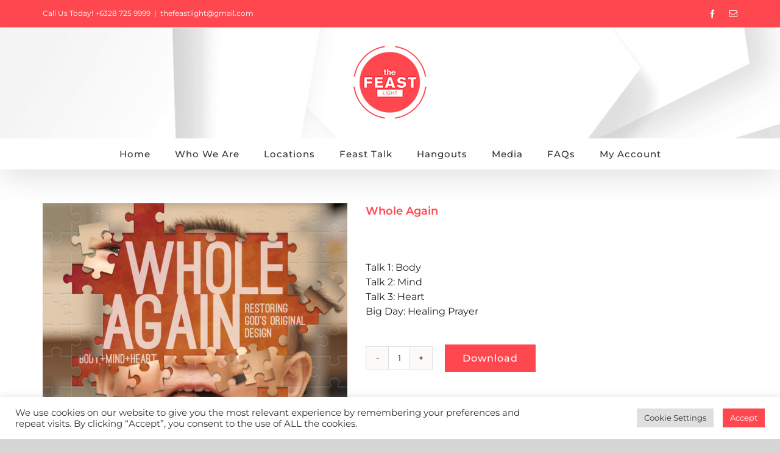

--- FILE ---
content_type: text/html; charset=UTF-8
request_url: https://feastlight.com/product/whole-again/
body_size: 25861
content:
<!DOCTYPE html>
<html class="avada-html-layout-wide avada-html-header-position-top" lang="en-US" prefix="og: http://ogp.me/ns# fb: http://ogp.me/ns/fb# product: https://ogp.me/ns/product#" prefix="og: https://ogp.me/ns#">
<head>
	<meta http-equiv="X-UA-Compatible" content="IE=edge" />
	<meta http-equiv="Content-Type" content="text/html; charset=utf-8"/>
	<meta name="viewport" content="width=device-width, initial-scale=1" />
		<style>img:is([sizes="auto" i], [sizes^="auto," i]) { contain-intrinsic-size: 3000px 1500px }</style>
	
<!-- Search Engine Optimization by Rank Math - https://rankmath.com/ -->
<title>Whole Again - The Feast Video</title>
<meta name="description" content="Talk 1: Body Talk 2: Mind Talk 3: Heart Big Day: Healing Prayer"/>
<meta name="robots" content="follow, index, max-snippet:-1, max-video-preview:-1, max-image-preview:large"/>
<link rel="canonical" href="https://feastlight.com/product/whole-again/" />
<meta property="og:locale" content="en_US" />
<meta property="og:type" content="product" />
<meta property="og:title" content="Whole Again - The Feast Video" />
<meta property="og:description" content="Talk 1: Body Talk 2: Mind Talk 3: Heart Big Day: Healing Prayer" />
<meta property="og:url" content="https://feastlight.com/product/whole-again/" />
<meta property="og:site_name" content="The Feast Video" />
<meta property="og:updated_time" content="2025-10-17T16:00:36+08:00" />
<meta property="og:image" content="https://feastlight.com/wp-content/uploads/2017/01/Whole-Again-POSTCARD-FRONT-tfv.jpg" />
<meta property="og:image:secure_url" content="https://feastlight.com/wp-content/uploads/2017/01/Whole-Again-POSTCARD-FRONT-tfv.jpg" />
<meta property="og:image:width" content="1650" />
<meta property="og:image:height" content="1650" />
<meta property="og:image:alt" content="Whole Again" />
<meta property="og:image:type" content="image/jpeg" />
<meta property="product:price:currency" content="PHP" />
<meta property="product:availability" content="instock" />
<meta name="twitter:card" content="summary_large_image" />
<meta name="twitter:title" content="Whole Again - The Feast Video" />
<meta name="twitter:description" content="Talk 1: Body Talk 2: Mind Talk 3: Heart Big Day: Healing Prayer" />
<meta name="twitter:image" content="https://feastlight.com/wp-content/uploads/2017/01/Whole-Again-POSTCARD-FRONT-tfv.jpg" />
<meta name="twitter:label1" content="Price" />
<meta name="twitter:data1" content="&#8369;0.00" />
<meta name="twitter:label2" content="Availability" />
<meta name="twitter:data2" content="In stock" />
<script type="application/ld+json" class="rank-math-schema">{"@context":"https://schema.org","@graph":[{"@type":"Place","@id":"https://feastlight.com/#place","address":{"@type":"PostalAddress","streetAddress":"60 Chicago Street","addressLocality":"Brgy. Pinagkaisahan, Cubao, Quezon City","addressRegion":"NCR","postalCode":"1111","addressCountry":"Philippines"}},{"@type":"Organization","@id":"https://feastlight.com/#organization","name":"The Feast Light","url":"https://feastlight.com","sameAs":["https://www.facebook.com/TheFeastLight"],"email":"thefeastlight@gmail.com","address":{"@type":"PostalAddress","streetAddress":"60 Chicago Street","addressLocality":"Brgy. Pinagkaisahan, Cubao, Quezon City","addressRegion":"NCR","postalCode":"1111","addressCountry":"Philippines"},"logo":{"@type":"ImageObject","@id":"https://feastlight.com/#logo","url":"https://feastlight.com/wp-content/uploads/2022/01/Feast-Light-Logo-x180.png","contentUrl":"https://feastlight.com/wp-content/uploads/2022/01/Feast-Light-Logo-x180.png","caption":"The Feast Light","inLanguage":"en-US","width":"180","height":"180"},"location":{"@id":"https://feastlight.com/#place"}},{"@type":"WebSite","@id":"https://feastlight.com/#website","url":"https://feastlight.com","name":"The Feast Light","publisher":{"@id":"https://feastlight.com/#organization"},"inLanguage":"en-US"},{"@type":"ImageObject","@id":"https://feastlight.com/wp-content/uploads/2017/01/Whole-Again-POSTCARD-FRONT-tfv.jpg","url":"https://feastlight.com/wp-content/uploads/2017/01/Whole-Again-POSTCARD-FRONT-tfv.jpg","width":"1650","height":"1650","inLanguage":"en-US"},{"@type":"BreadcrumbList","@id":"https://feastlight.com/product/whole-again/#breadcrumb","itemListElement":[{"@type":"ListItem","position":"1","item":{"@id":"https://feastlight.com","name":"Home"}},{"@type":"ListItem","position":"2","item":{"@id":"https://feastlight.com/product/whole-again/","name":"Whole Again"}}]},{"@type":"ItemPage","@id":"https://feastlight.com/product/whole-again/#webpage","url":"https://feastlight.com/product/whole-again/","name":"Whole Again - The Feast Video","datePublished":"2017-01-30T14:10:00+08:00","dateModified":"2025-10-17T16:00:36+08:00","isPartOf":{"@id":"https://feastlight.com/#website"},"primaryImageOfPage":{"@id":"https://feastlight.com/wp-content/uploads/2017/01/Whole-Again-POSTCARD-FRONT-tfv.jpg"},"inLanguage":"en-US","breadcrumb":{"@id":"https://feastlight.com/product/whole-again/#breadcrumb"}},{"@type":"Product","name":"Whole Again - The Feast Video","description":"Talk 1: Body Talk 2: Mind Talk 3: Heart Big Day: Healing Prayer","category":"Feast Talks &gt; Tagalog &gt; English &gt; 2016","mainEntityOfPage":{"@id":"https://feastlight.com/product/whole-again/#webpage"},"image":[{"@type":"ImageObject","url":"https://feastlight.com/wp-content/uploads/2017/01/Whole-Again-POSTCARD-FRONT-tfv.jpg","height":"1650","width":"1650"}],"offers":{"@type":"Offer","price":"0","priceCurrency":"PHP","priceValidUntil":"2027-12-31","availability":"https://schema.org/InStock","itemCondition":"NewCondition","url":"https://feastlight.com/product/whole-again/","seller":{"@type":"Organization","@id":"https://feastlight.com/","name":"The Feast Light","url":"https://feastlight.com","logo":"https://feastlight.com/wp-content/uploads/2022/01/Feast-Light-Logo-x180.png"}},"@id":"https://feastlight.com/product/whole-again/#richSnippet"}]}</script>
<!-- /Rank Math WordPress SEO plugin -->

<link rel='dns-prefetch' href='//www.googletagmanager.com' />
<link rel="alternate" type="application/rss+xml" title="The Feast Video &raquo; Feed" href="https://feastlight.com/feed/" />
<link rel="alternate" type="application/rss+xml" title="The Feast Video &raquo; Comments Feed" href="https://feastlight.com/comments/feed/" />
					<link rel="shortcut icon" href="https://feastlight.com/wp-content/uploads/2022/01/Feast-Light-Logo-x64.png" type="image/x-icon" />
		
					<!-- Apple Touch Icon -->
			<link rel="apple-touch-icon" sizes="180x180" href="https://feastlight.com/wp-content/uploads/2022/01/Feast-Light-Logo-x180.png">
		
					<!-- Android Icon -->
			<link rel="icon" sizes="192x192" href="https://feastlight.com/wp-content/uploads/2022/01/Feast-Light-Logo-x120.png">
		
					<!-- MS Edge Icon -->
			<meta name="msapplication-TileImage" content="https://feastlight.com/wp-content/uploads/2022/01/Feast-Light-Logo-x152.png">
									<meta name="description" content="I believe when God designed Man’s body, He designed it to be healthy. How do I know?
Think about it: God is our Abba. Daddy. Tatay. And I know He wants us to be healthy too. And this is the reason He created our body with an amazing capacity for self-healing.
- Bo"/>
				
		<meta property="og:locale" content="en_US"/>
		<meta property="og:type" content="article"/>
		<meta property="og:site_name" content="The Feast Video"/>
		<meta property="og:title" content="Whole Again - The Feast Video"/>
				<meta property="og:description" content="I believe when God designed Man’s body, He designed it to be healthy. How do I know?
Think about it: God is our Abba. Daddy. Tatay. And I know He wants us to be healthy too. And this is the reason He created our body with an amazing capacity for self-healing.
- Bo"/>
				<meta property="og:url" content="https://feastlight.com/product/whole-again/"/>
													<meta property="article:modified_time" content="2025-10-17T08:00:36+08:00"/>
											<meta property="og:image" content="https://feastlight.com/wp-content/uploads/2017/01/Whole-Again-POSTCARD-FRONT-tfv.jpg"/>
		<meta property="og:image:width" content="1650"/>
		<meta property="og:image:height" content="1650"/>
		<meta property="og:image:type" content="image/jpeg"/>
						<!-- This site uses the Google Analytics by MonsterInsights plugin v9.5.3 - Using Analytics tracking - https://www.monsterinsights.com/ -->
							<script src="//www.googletagmanager.com/gtag/js?id=G-8F5X4C7TT4"  data-cfasync="false" data-wpfc-render="false" type="text/javascript" async></script>
			<script data-cfasync="false" data-wpfc-render="false" type="text/plain" data-cli-class="cli-blocker-script"  data-cli-script-type="analytics" data-cli-block="true"  data-cli-element-position="head">
				var mi_version = '9.5.3';
				var mi_track_user = true;
				var mi_no_track_reason = '';
								var MonsterInsightsDefaultLocations = {"page_location":"https:\/\/feastlight.com\/product\/whole-again\/"};
				if ( typeof MonsterInsightsPrivacyGuardFilter === 'function' ) {
					var MonsterInsightsLocations = (typeof MonsterInsightsExcludeQuery === 'object') ? MonsterInsightsPrivacyGuardFilter( MonsterInsightsExcludeQuery ) : MonsterInsightsPrivacyGuardFilter( MonsterInsightsDefaultLocations );
				} else {
					var MonsterInsightsLocations = (typeof MonsterInsightsExcludeQuery === 'object') ? MonsterInsightsExcludeQuery : MonsterInsightsDefaultLocations;
				}

								var disableStrs = [
										'ga-disable-G-8F5X4C7TT4',
									];

				/* Function to detect opted out users */
				function __gtagTrackerIsOptedOut() {
					for (var index = 0; index < disableStrs.length; index++) {
						if (document.cookie.indexOf(disableStrs[index] + '=true') > -1) {
							return true;
						}
					}

					return false;
				}

				/* Disable tracking if the opt-out cookie exists. */
				if (__gtagTrackerIsOptedOut()) {
					for (var index = 0; index < disableStrs.length; index++) {
						window[disableStrs[index]] = true;
					}
				}

				/* Opt-out function */
				function __gtagTrackerOptout() {
					for (var index = 0; index < disableStrs.length; index++) {
						document.cookie = disableStrs[index] + '=true; expires=Thu, 31 Dec 2099 23:59:59 UTC; path=/';
						window[disableStrs[index]] = true;
					}
				}

				if ('undefined' === typeof gaOptout) {
					function gaOptout() {
						__gtagTrackerOptout();
					}
				}
								window.dataLayer = window.dataLayer || [];

				window.MonsterInsightsDualTracker = {
					helpers: {},
					trackers: {},
				};
				if (mi_track_user) {
					function __gtagDataLayer() {
						dataLayer.push(arguments);
					}

					function __gtagTracker(type, name, parameters) {
						if (!parameters) {
							parameters = {};
						}

						if (parameters.send_to) {
							__gtagDataLayer.apply(null, arguments);
							return;
						}

						if (type === 'event') {
														parameters.send_to = monsterinsights_frontend.v4_id;
							var hookName = name;
							if (typeof parameters['event_category'] !== 'undefined') {
								hookName = parameters['event_category'] + ':' + name;
							}

							if (typeof MonsterInsightsDualTracker.trackers[hookName] !== 'undefined') {
								MonsterInsightsDualTracker.trackers[hookName](parameters);
							} else {
								__gtagDataLayer('event', name, parameters);
							}
							
						} else {
							__gtagDataLayer.apply(null, arguments);
						}
					}

					__gtagTracker('js', new Date());
					__gtagTracker('set', {
						'developer_id.dZGIzZG': true,
											});
					if ( MonsterInsightsLocations.page_location ) {
						__gtagTracker('set', MonsterInsightsLocations);
					}
										__gtagTracker('config', 'G-8F5X4C7TT4', {"forceSSL":"true"} );
															window.gtag = __gtagTracker;										(function () {
						/* https://developers.google.com/analytics/devguides/collection/analyticsjs/ */
						/* ga and __gaTracker compatibility shim. */
						var noopfn = function () {
							return null;
						};
						var newtracker = function () {
							return new Tracker();
						};
						var Tracker = function () {
							return null;
						};
						var p = Tracker.prototype;
						p.get = noopfn;
						p.set = noopfn;
						p.send = function () {
							var args = Array.prototype.slice.call(arguments);
							args.unshift('send');
							__gaTracker.apply(null, args);
						};
						var __gaTracker = function () {
							var len = arguments.length;
							if (len === 0) {
								return;
							}
							var f = arguments[len - 1];
							if (typeof f !== 'object' || f === null || typeof f.hitCallback !== 'function') {
								if ('send' === arguments[0]) {
									var hitConverted, hitObject = false, action;
									if ('event' === arguments[1]) {
										if ('undefined' !== typeof arguments[3]) {
											hitObject = {
												'eventAction': arguments[3],
												'eventCategory': arguments[2],
												'eventLabel': arguments[4],
												'value': arguments[5] ? arguments[5] : 1,
											}
										}
									}
									if ('pageview' === arguments[1]) {
										if ('undefined' !== typeof arguments[2]) {
											hitObject = {
												'eventAction': 'page_view',
												'page_path': arguments[2],
											}
										}
									}
									if (typeof arguments[2] === 'object') {
										hitObject = arguments[2];
									}
									if (typeof arguments[5] === 'object') {
										Object.assign(hitObject, arguments[5]);
									}
									if ('undefined' !== typeof arguments[1].hitType) {
										hitObject = arguments[1];
										if ('pageview' === hitObject.hitType) {
											hitObject.eventAction = 'page_view';
										}
									}
									if (hitObject) {
										action = 'timing' === arguments[1].hitType ? 'timing_complete' : hitObject.eventAction;
										hitConverted = mapArgs(hitObject);
										__gtagTracker('event', action, hitConverted);
									}
								}
								return;
							}

							function mapArgs(args) {
								var arg, hit = {};
								var gaMap = {
									'eventCategory': 'event_category',
									'eventAction': 'event_action',
									'eventLabel': 'event_label',
									'eventValue': 'event_value',
									'nonInteraction': 'non_interaction',
									'timingCategory': 'event_category',
									'timingVar': 'name',
									'timingValue': 'value',
									'timingLabel': 'event_label',
									'page': 'page_path',
									'location': 'page_location',
									'title': 'page_title',
									'referrer' : 'page_referrer',
								};
								for (arg in args) {
																		if (!(!args.hasOwnProperty(arg) || !gaMap.hasOwnProperty(arg))) {
										hit[gaMap[arg]] = args[arg];
									} else {
										hit[arg] = args[arg];
									}
								}
								return hit;
							}

							try {
								f.hitCallback();
							} catch (ex) {
							}
						};
						__gaTracker.create = newtracker;
						__gaTracker.getByName = newtracker;
						__gaTracker.getAll = function () {
							return [];
						};
						__gaTracker.remove = noopfn;
						__gaTracker.loaded = true;
						window['__gaTracker'] = __gaTracker;
					})();
									} else {
										console.log("");
					(function () {
						function __gtagTracker() {
							return null;
						}

						window['__gtagTracker'] = __gtagTracker;
						window['gtag'] = __gtagTracker;
					})();
									}
			</script>
				<!-- / Google Analytics by MonsterInsights -->
		<link rel='stylesheet' id='contact-form-7-css' href='https://feastlight.com/wp-content/plugins/contact-form-7/includes/css/styles.css?ver=6.0.6' type='text/css' media='all' />
<link rel='stylesheet' id='cookie-law-info-css' href='https://feastlight.com/wp-content/plugins/cookie-law-info/legacy/public/css/cookie-law-info-public.css?ver=3.2.10' type='text/css' media='all' />
<link rel='stylesheet' id='cookie-law-info-gdpr-css' href='https://feastlight.com/wp-content/plugins/cookie-law-info/legacy/public/css/cookie-law-info-gdpr.css?ver=3.2.10' type='text/css' media='all' />
<style id='woocommerce-inline-inline-css' type='text/css'>
.woocommerce form .form-row .required { visibility: visible; }
</style>
<link rel='stylesheet' id='wc-memberships-frontend-css' href='https://feastlight.com/wp-content/plugins/woocommerce-memberships/assets/css/frontend/wc-memberships-frontend.min.css?ver=1.9.8' type='text/css' media='all' />
<link rel='stylesheet' id='brands-styles-css' href='https://feastlight.com/wp-content/plugins/woocommerce/assets/css/brands.css?ver=9.9.6' type='text/css' media='all' />
<script type="text/plain" data-cli-class="cli-blocker-script"  data-cli-script-type="analytics" data-cli-block="true"  data-cli-element-position="head" src="https://feastlight.com/wp-content/plugins/google-analytics-for-wordpress/assets/js/frontend-gtag.js?ver=9.5.3" id="monsterinsights-frontend-script-js" async="async" data-wp-strategy="async"></script>
<script data-cfasync="false" data-wpfc-render="false" type="text/javascript" id='monsterinsights-frontend-script-js-extra'>/* <![CDATA[ */
var monsterinsights_frontend = {"js_events_tracking":"true","download_extensions":"doc,pdf,ppt,zip,xls,docx,pptx,xlsx","inbound_paths":"[]","home_url":"https:\/\/feastlight.com","hash_tracking":"false","v4_id":"G-8F5X4C7TT4"};/* ]]> */
</script>
<script type="text/javascript" src="https://feastlight.com/wp-includes/js/jquery/jquery.min.js?ver=3.7.1" id="jquery-core-js"></script>
<script type="text/javascript" src="https://feastlight.com/wp-includes/js/jquery/jquery-migrate.min.js?ver=3.4.1" id="jquery-migrate-js"></script>
<script type="text/javascript" id="cookie-law-info-js-extra">
/* <![CDATA[ */
var Cli_Data = {"nn_cookie_ids":[],"cookielist":[],"non_necessary_cookies":[],"ccpaEnabled":"1","ccpaRegionBased":"","ccpaBarEnabled":"","strictlyEnabled":["necessary","obligatoire"],"ccpaType":"ccpa_gdpr","js_blocking":"1","custom_integration":"","triggerDomRefresh":"","secure_cookies":""};
var cli_cookiebar_settings = {"animate_speed_hide":"500","animate_speed_show":"500","background":"#FFF","border":"#b1a6a6c2","border_on":"","button_1_button_colour":"#61a229","button_1_button_hover":"#4e8221","button_1_link_colour":"#fff","button_1_as_button":"1","button_1_new_win":"","button_2_button_colour":"#333","button_2_button_hover":"#292929","button_2_link_colour":"#444","button_2_as_button":"","button_2_hidebar":"","button_3_button_colour":"#dedfe0","button_3_button_hover":"#b2b2b3","button_3_link_colour":"#333333","button_3_as_button":"1","button_3_new_win":"","button_4_button_colour":"#dedfe0","button_4_button_hover":"#b2b2b3","button_4_link_colour":"#333333","button_4_as_button":"1","button_7_button_colour":"#ff474f","button_7_button_hover":"#cc393f","button_7_link_colour":"#fff","button_7_as_button":"1","button_7_new_win":"","font_family":"inherit","header_fix":"","notify_animate_hide":"1","notify_animate_show":"","notify_div_id":"#cookie-law-info-bar","notify_position_horizontal":"right","notify_position_vertical":"bottom","scroll_close":"","scroll_close_reload":"","accept_close_reload":"","reject_close_reload":"","showagain_tab":"","showagain_background":"#fff","showagain_border":"#000","showagain_div_id":"#cookie-law-info-again","showagain_x_position":"100px","text":"#333333","show_once_yn":"","show_once":"10000","logging_on":"","as_popup":"","popup_overlay":"1","bar_heading_text":"","cookie_bar_as":"banner","popup_showagain_position":"bottom-right","widget_position":"left"};
var log_object = {"ajax_url":"https:\/\/feastlight.com\/wp-admin\/admin-ajax.php"};
/* ]]> */
</script>
<script type="text/javascript" src="https://feastlight.com/wp-content/plugins/cookie-law-info/legacy/public/js/cookie-law-info-public.js?ver=3.2.10" id="cookie-law-info-js"></script>
<script type="text/javascript" id="cookie-law-info-ccpa-js-extra">
/* <![CDATA[ */
var ccpa_data = {"opt_out_prompt":"Do you really wish to opt out?","opt_out_confirm":"Confirm","opt_out_cancel":"Cancel"};
/* ]]> */
</script>
<script type="text/javascript" src="https://feastlight.com/wp-content/plugins/cookie-law-info/legacy/admin/modules/ccpa/assets/js/cookie-law-info-ccpa.js?ver=3.2.10" id="cookie-law-info-ccpa-js"></script>
<script type="text/javascript" src="https://feastlight.com/wp-content/plugins/woocommerce/assets/js/jquery-blockui/jquery.blockUI.min.js?ver=2.7.0-wc.9.9.6" id="jquery-blockui-js" defer="defer" data-wp-strategy="defer"></script>
<script type="text/javascript" id="wc-add-to-cart-js-extra">
/* <![CDATA[ */
var wc_add_to_cart_params = {"ajax_url":"\/wp-admin\/admin-ajax.php","wc_ajax_url":"\/?wc-ajax=%%endpoint%%","i18n_view_cart":"View cart","cart_url":"https:\/\/feastlight.com\/checkout\/","is_cart":"","cart_redirect_after_add":"yes"};
/* ]]> */
</script>
<script type="text/javascript" src="https://feastlight.com/wp-content/plugins/woocommerce/assets/js/frontend/add-to-cart.min.js?ver=9.9.6" id="wc-add-to-cart-js" defer="defer" data-wp-strategy="defer"></script>
<script type="text/javascript" src="https://feastlight.com/wp-content/plugins/woocommerce/assets/js/zoom/jquery.zoom.min.js?ver=1.7.21-wc.9.9.6" id="zoom-js" defer="defer" data-wp-strategy="defer"></script>
<script type="text/javascript" id="wc-single-product-js-extra">
/* <![CDATA[ */
var wc_single_product_params = {"i18n_required_rating_text":"Please select a rating","i18n_rating_options":["1 of 5 stars","2 of 5 stars","3 of 5 stars","4 of 5 stars","5 of 5 stars"],"i18n_product_gallery_trigger_text":"View full-screen image gallery","review_rating_required":"yes","flexslider":{"rtl":false,"animation":"slide","smoothHeight":true,"directionNav":true,"controlNav":"thumbnails","slideshow":false,"animationSpeed":500,"animationLoop":false,"allowOneSlide":false},"zoom_enabled":"1","zoom_options":[],"photoswipe_enabled":"","photoswipe_options":{"shareEl":false,"closeOnScroll":false,"history":false,"hideAnimationDuration":0,"showAnimationDuration":0},"flexslider_enabled":"1"};
/* ]]> */
</script>
<script type="text/javascript" src="https://feastlight.com/wp-content/plugins/woocommerce/assets/js/frontend/single-product.min.js?ver=9.9.6" id="wc-single-product-js" defer="defer" data-wp-strategy="defer"></script>
<script type="text/javascript" src="https://feastlight.com/wp-content/plugins/woocommerce/assets/js/js-cookie/js.cookie.min.js?ver=2.1.4-wc.9.9.6" id="js-cookie-js" defer="defer" data-wp-strategy="defer"></script>
<script type="text/javascript" id="woocommerce-js-extra">
/* <![CDATA[ */
var woocommerce_params = {"ajax_url":"\/wp-admin\/admin-ajax.php","wc_ajax_url":"\/?wc-ajax=%%endpoint%%","i18n_password_show":"Show password","i18n_password_hide":"Hide password"};
/* ]]> */
</script>
<script type="text/javascript" src="https://feastlight.com/wp-content/plugins/woocommerce/assets/js/frontend/woocommerce.min.js?ver=9.9.6" id="woocommerce-js" defer="defer" data-wp-strategy="defer"></script>

<!-- Google tag (gtag.js) snippet added by Site Kit -->
<!-- Google Analytics snippet added by Site Kit -->
<script type="text/javascript" src="https://www.googletagmanager.com/gtag/js?id=G-8F5X4C7TT4" id="google_gtagjs-js" async></script>
<script type="text/javascript" id="google_gtagjs-js-after">
/* <![CDATA[ */
window.dataLayer = window.dataLayer || [];function gtag(){dataLayer.push(arguments);}
gtag("set","linker",{"domains":["feastlight.com"]});
gtag("js", new Date());
gtag("set", "developer_id.dZTNiMT", true);
gtag("config", "G-8F5X4C7TT4");
/* ]]> */
</script>
<link rel="https://api.w.org/" href="https://feastlight.com/wp-json/" /><link rel="alternate" title="JSON" type="application/json" href="https://feastlight.com/wp-json/wp/v2/product/1679" /><link rel="EditURI" type="application/rsd+xml" title="RSD" href="https://feastlight.com/xmlrpc.php?rsd" />
<meta name="generator" content="WordPress 6.8.3" />
<link rel='shortlink' href='https://feastlight.com/?p=1679' />
<link rel="alternate" title="oEmbed (JSON)" type="application/json+oembed" href="https://feastlight.com/wp-json/oembed/1.0/embed?url=https%3A%2F%2Ffeastlight.com%2Fproduct%2Fwhole-again%2F" />
<link rel="alternate" title="oEmbed (XML)" type="text/xml+oembed" href="https://feastlight.com/wp-json/oembed/1.0/embed?url=https%3A%2F%2Ffeastlight.com%2Fproduct%2Fwhole-again%2F&#038;format=xml" />
<meta name="generator" content="Site Kit by Google 1.171.0" /><script>
	jQuery(document).ready(function($) {
		console.log(window.location.pathname );
		if(window.location.pathname != '/'){
			console.log("window.location.pathname");
			$('.fusion-logo').css('margin-bottom','31px');
			$('.fusion-header').css('background-image','url("//feastlight.com/wp-content/uploads/2022/01/White-BG.jpg")');
		}
		else{
			$('.fusion-header').css('background','rgba(0,0,0,0)');
		}
	});
</script>
<link rel="preload" href="https://feastlight.com/wp-content/themes/Avada/includes/lib/assets/fonts/icomoon/awb-icons.woff" as="font" type="font/woff" crossorigin><link rel="preload" href="//feastlight.com/wp-content/themes/Avada/includes/lib/assets/fonts/fontawesome/webfonts/fa-brands-400.woff2" as="font" type="font/woff2" crossorigin><link rel="preload" href="//feastlight.com/wp-content/themes/Avada/includes/lib/assets/fonts/fontawesome/webfonts/fa-regular-400.woff2" as="font" type="font/woff2" crossorigin><link rel="preload" href="//feastlight.com/wp-content/themes/Avada/includes/lib/assets/fonts/fontawesome/webfonts/fa-solid-900.woff2" as="font" type="font/woff2" crossorigin><style type="text/css" id="css-fb-visibility">@media screen and (max-width: 640px){.fusion-no-small-visibility{display:none !important;}body .sm-text-align-center{text-align:center !important;}body .sm-text-align-left{text-align:left !important;}body .sm-text-align-right{text-align:right !important;}body .sm-flex-align-center{justify-content:center !important;}body .sm-flex-align-flex-start{justify-content:flex-start !important;}body .sm-flex-align-flex-end{justify-content:flex-end !important;}body .sm-mx-auto{margin-left:auto !important;margin-right:auto !important;}body .sm-ml-auto{margin-left:auto !important;}body .sm-mr-auto{margin-right:auto !important;}body .fusion-absolute-position-small{position:absolute;top:auto;width:100%;}.awb-sticky.awb-sticky-small{ position: sticky; top: var(--awb-sticky-offset,0); }}@media screen and (min-width: 641px) and (max-width: 1024px){.fusion-no-medium-visibility{display:none !important;}body .md-text-align-center{text-align:center !important;}body .md-text-align-left{text-align:left !important;}body .md-text-align-right{text-align:right !important;}body .md-flex-align-center{justify-content:center !important;}body .md-flex-align-flex-start{justify-content:flex-start !important;}body .md-flex-align-flex-end{justify-content:flex-end !important;}body .md-mx-auto{margin-left:auto !important;margin-right:auto !important;}body .md-ml-auto{margin-left:auto !important;}body .md-mr-auto{margin-right:auto !important;}body .fusion-absolute-position-medium{position:absolute;top:auto;width:100%;}.awb-sticky.awb-sticky-medium{ position: sticky; top: var(--awb-sticky-offset,0); }}@media screen and (min-width: 1025px){.fusion-no-large-visibility{display:none !important;}body .lg-text-align-center{text-align:center !important;}body .lg-text-align-left{text-align:left !important;}body .lg-text-align-right{text-align:right !important;}body .lg-flex-align-center{justify-content:center !important;}body .lg-flex-align-flex-start{justify-content:flex-start !important;}body .lg-flex-align-flex-end{justify-content:flex-end !important;}body .lg-mx-auto{margin-left:auto !important;margin-right:auto !important;}body .lg-ml-auto{margin-left:auto !important;}body .lg-mr-auto{margin-right:auto !important;}body .fusion-absolute-position-large{position:absolute;top:auto;width:100%;}.awb-sticky.awb-sticky-large{ position: sticky; top: var(--awb-sticky-offset,0); }}</style>	<noscript><style>.woocommerce-product-gallery{ opacity: 1 !important; }</style></noscript>
	<script type="text/javascript" id="google_gtagjs" src="https://www.googletagmanager.com/gtag/js?id=G-8F5X4C7TT4" async="async"></script>
<script type="text/javascript" id="google_gtagjs-inline">
/* <![CDATA[ */
window.dataLayer = window.dataLayer || [];function gtag(){dataLayer.push(arguments);}gtag('js', new Date());gtag('config', 'G-8F5X4C7TT4', {} );
/* ]]> */
</script>
<link rel="icon" href="https://feastlight.com/wp-content/uploads/2018/03/cropped-Feast-Video-Logo-32x32.png" sizes="32x32" />
<link rel="icon" href="https://feastlight.com/wp-content/uploads/2018/03/cropped-Feast-Video-Logo-192x192.png" sizes="192x192" />
<link rel="apple-touch-icon" href="https://feastlight.com/wp-content/uploads/2018/03/cropped-Feast-Video-Logo-180x180.png" />
<meta name="msapplication-TileImage" content="https://feastlight.com/wp-content/uploads/2018/03/cropped-Feast-Video-Logo-270x270.png" />
		<style type="text/css" id="wp-custom-css">
			.grecaptcha-badge { 
    visibility: hidden;
}		</style>
				<script type="text/javascript">
			var doc = document.documentElement;
			doc.setAttribute( 'data-useragent', navigator.userAgent );
		</script>
						<style type="text/css" id="c4wp-checkout-css">
					.woocommerce-checkout .c4wp_captcha_field {
						margin-bottom: 10px;
						margin-top: 15px;
						position: relative;
						display: inline-block;
					}
				</style>
								<style type="text/css" id="c4wp-v3-lp-form-css">
					.login #login, .login #lostpasswordform {
						min-width: 350px !important;
					}
					.wpforms-field-c4wp iframe {
						width: 100% !important;
					}
				</style>
							<style type="text/css" id="c4wp-v3-lp-form-css">
				.login #login, .login #lostpasswordform {
					min-width: 350px !important;
				}
				.wpforms-field-c4wp iframe {
					width: 100% !important;
				}
			</style>
			
	</head>

<body class="wp-singular product-template-default single single-product postid-1679 wp-theme-Avada theme-Avada woocommerce woocommerce-page woocommerce-no-js member-discount discount-restricted fusion-image-hovers fusion-pagination-sizing fusion-button_type-flat fusion-button_span-no fusion-button_gradient-linear avada-image-rollover-circle-no avada-image-rollover-yes avada-image-rollover-direction-fade fusion-body ltr fusion-sticky-header no-tablet-sticky-header no-mobile-slidingbar no-mobile-totop fusion-disable-outline fusion-sub-menu-slide mobile-logo-pos-center layout-wide-mode avada-has-boxed-modal-shadow- layout-scroll-offset-full avada-has-zero-margin-offset-top fusion-top-header menu-text-align-center fusion-woo-product-design-classic fusion-woo-shop-page-columns-4 fusion-woo-related-columns-4 fusion-woo-archive-page-columns-4 avada-has-woo-gallery-disabled woo-tabs-horizontal woo-sale-badge-circle woo-outofstock-badge-top_bar mobile-menu-design-modern fusion-show-pagination-text fusion-header-layout-v5 avada-responsive avada-footer-fx-none avada-menu-highlight-style-textcolor fusion-search-form-classic fusion-main-menu-search-dropdown fusion-avatar-square avada-dropdown-styles avada-blog-layout-grid avada-blog-archive-layout-grid avada-header-shadow-yes avada-menu-icon-position-left avada-has-breadcrumb-mobile-hidden avada-has-titlebar-hide avada-header-border-color-full-transparent avada-has-pagination-width_height avada-flyout-menu-direction-left avada-ec-views-v1" data-awb-post-id="1679">
		<a class="skip-link screen-reader-text" href="#content">Skip to content</a>

	<div id="boxed-wrapper">
		
		<div id="wrapper" class="fusion-wrapper">
			<div id="home" style="position:relative;top:-1px;"></div>
							
					
			<header class="fusion-header-wrapper fusion-header-shadow">
				<div class="fusion-header-v5 fusion-logo-alignment fusion-logo-center fusion-sticky-menu- fusion-sticky-logo-1 fusion-mobile-logo-1 fusion-sticky-menu-only fusion-header-menu-align-center fusion-mobile-menu-design-modern">
					
<div class="fusion-secondary-header">
	<div class="fusion-row">
					<div class="fusion-alignleft">
				<div class="fusion-contact-info"><span class="fusion-contact-info-phone-number">Call Us Today! +6328 725 9999</span><span class="fusion-header-separator">|</span><span class="fusion-contact-info-email-address"><a href="mailto:t&#104;&#101;fea&#115;t&#108;igh&#116;&#64;gmai&#108;.&#99;om">t&#104;&#101;fea&#115;t&#108;igh&#116;&#64;gmai&#108;.&#99;om</a></span></div>			</div>
							<div class="fusion-alignright">
				<div class="fusion-social-links-header"><div class="fusion-social-networks"><div class="fusion-social-networks-wrapper"><a  class="fusion-social-network-icon fusion-tooltip fusion-facebook awb-icon-facebook" style data-placement="bottom" data-title="Facebook" data-toggle="tooltip" title="Facebook" href="https://www.facebook.com/TheFeastLight/" target="_blank" rel="noreferrer"><span class="screen-reader-text">Facebook</span></a><a  class="fusion-social-network-icon fusion-tooltip fusion-mail awb-icon-mail" style data-placement="bottom" data-title="Email" data-toggle="tooltip" title="Email" href="mailto:&#116;&#104;e&#102;&#101;ast&#108;&#105;gh&#116;&#064;&#103;&#109;ail.com" target="_self" rel="noopener noreferrer"><span class="screen-reader-text">Email</span></a></div></div></div>			</div>
			</div>
</div>
<div class="fusion-header-sticky-height"></div>
<div class="fusion-sticky-header-wrapper"> <!-- start fusion sticky header wrapper -->
	<div class="fusion-header">
		<div class="fusion-row">
							<div class="fusion-logo" data-margin-top="30px" data-margin-bottom="500px" data-margin-left="0px" data-margin-right="0px">
			<a class="fusion-logo-link"  href="https://feastlight.com/" >

						<!-- standard logo -->
			<img src="https://feastlight.com/wp-content/uploads/2022/01/Feast-Light-Logo-x120.png" srcset="https://feastlight.com/wp-content/uploads/2022/01/Feast-Light-Logo-x120.png 1x, https://feastlight.com/wp-content/uploads/2022/01/Feast-Light-Logo-x180.png 2x" width="120" height="120" style="max-height:120px;height:auto;" alt="The Feast Video Logo" data-retina_logo_url="https://feastlight.com/wp-content/uploads/2022/01/Feast-Light-Logo-x180.png" class="fusion-standard-logo" />

											<!-- mobile logo -->
				<img src="https://feastlight.com/wp-content/uploads/2022/01/Feast-Light-Logo-x64.png" srcset="https://feastlight.com/wp-content/uploads/2022/01/Feast-Light-Logo-x64.png 1x, https://feastlight.com/wp-content/uploads/2022/01/Feast-Light-Logo-x120.png 2x" width="64" height="64" style="max-height:64px;height:auto;" alt="The Feast Video Logo" data-retina_logo_url="https://feastlight.com/wp-content/uploads/2022/01/Feast-Light-Logo-x120.png" class="fusion-mobile-logo" />
			
											<!-- sticky header logo -->
				<img src="https://feastlight.com/wp-content/uploads/2022/01/Feast-Light-Logo-x64.png" srcset="https://feastlight.com/wp-content/uploads/2022/01/Feast-Light-Logo-x64.png 1x, https://feastlight.com/wp-content/uploads/2022/01/Feast-Light-Logo-x120.png 2x" width="64" height="64" style="max-height:64px;height:auto;" alt="The Feast Video Logo" data-retina_logo_url="https://feastlight.com/wp-content/uploads/2022/01/Feast-Light-Logo-x120.png" class="fusion-sticky-logo" />
					</a>
		</div>
								<div class="fusion-mobile-menu-icons">
							<a href="#" class="fusion-icon awb-icon-bars" aria-label="Toggle mobile menu" aria-expanded="false"></a>
		
		
		
			</div>
			
					</div>
	</div>
	<div class="fusion-secondary-main-menu">
		<div class="fusion-row">
			<nav class="fusion-main-menu" aria-label="Main Menu"><ul id="menu-main" class="fusion-menu"><li  id="menu-item-28"  class="menu-item menu-item-type-custom menu-item-object-custom menu-item-home menu-item-28"  data-item-id="28"><a  href="https://feastlight.com/" class="fusion-textcolor-highlight"><span class="menu-text">Home</span></a></li><li  id="menu-item-19932"  class="menu-item menu-item-type-post_type menu-item-object-page menu-item-19932"  data-item-id="19932"><a  href="https://feastlight.com/about/" class="fusion-textcolor-highlight"><span class="menu-text">Who We Are</span></a></li><li  id="menu-item-54289"  class="menu-item menu-item-type-custom menu-item-object-custom menu-item-has-children menu-item-54289 fusion-dropdown-menu"  data-item-id="54289"><a  href="https://feastlight.com/locations/" class="fusion-textcolor-highlight"><span class="menu-text">Locations</span></a><ul class="sub-menu"><li  id="menu-item-54290"  class="menu-item menu-item-type-post_type menu-item-object-page menu-item-54290 fusion-dropdown-submenu" ><a  href="https://feastlight.com/the-feast-light-north-luzon/" class="fusion-textcolor-highlight"><span>Feast Light North Luzon Location</span></a></li><li  id="menu-item-54287"  class="menu-item menu-item-type-post_type menu-item-object-page menu-item-54287 fusion-dropdown-submenu" ><a  href="https://feastlight.com/the-feast-light-central-luzon/" class="fusion-textcolor-highlight"><span>Feast Light Central Luzon Location</span></a></li><li  id="menu-item-54288"  class="menu-item menu-item-type-post_type menu-item-object-page menu-item-54288 fusion-dropdown-submenu" ><a  href="https://feastlight.com/the-feast-light-metro-manila/" class="fusion-textcolor-highlight"><span>Feast Light Metro Manila</span></a></li><li  id="menu-item-54292"  class="menu-item menu-item-type-post_type menu-item-object-page menu-item-54292 fusion-dropdown-submenu" ><a  href="https://feastlight.com/the-feast-light-calabarzon/" class="fusion-textcolor-highlight"><span>Feast Light Calabarzon Location</span></a></li><li  id="menu-item-54286"  class="menu-item menu-item-type-post_type menu-item-object-page menu-item-54286 fusion-dropdown-submenu" ><a  href="https://feastlight.com/the-feast-light-south-luzon/" class="fusion-textcolor-highlight"><span>Feast Light South Luzon</span></a></li><li  id="menu-item-54285"  class="menu-item menu-item-type-post_type menu-item-object-page menu-item-54285 fusion-dropdown-submenu" ><a  href="https://feastlight.com/the-feast-light-visayas/" class="fusion-textcolor-highlight"><span>Feast Light Visayas</span></a></li><li  id="menu-item-54284"  class="menu-item menu-item-type-post_type menu-item-object-page menu-item-54284 fusion-dropdown-submenu" ><a  href="https://feastlight.com/the-feast-light-mindanao/" class="fusion-textcolor-highlight"><span>Feast Light Mindanao</span></a></li><li  id="menu-item-54291"  class="menu-item menu-item-type-post_type menu-item-object-page menu-item-54291 fusion-dropdown-submenu" ><a  href="https://feastlight.com/the-feast-light-asia-pacific/" class="fusion-textcolor-highlight"><span>Feast Light Asia Pacific</span></a></li><li  id="menu-item-54280"  class="menu-item menu-item-type-post_type menu-item-object-page menu-item-54280 fusion-dropdown-submenu" ><a  href="https://feastlight.com/the-feast-light-canada/" class="fusion-textcolor-highlight"><span>Feast Light Canada</span></a></li><li  id="menu-item-54281"  class="menu-item menu-item-type-post_type menu-item-object-page menu-item-54281 fusion-dropdown-submenu" ><a  href="https://feastlight.com/the-feast-light-united-states/" class="fusion-textcolor-highlight"><span>Feast Light United States</span></a></li><li  id="menu-item-54282"  class="menu-item menu-item-type-post_type menu-item-object-page menu-item-54282 fusion-dropdown-submenu" ><a  href="https://feastlight.com/the-feast-light-oceania/" class="fusion-textcolor-highlight"><span>Feast Light Oceania</span></a></li><li  id="menu-item-54283"  class="menu-item menu-item-type-post_type menu-item-object-page menu-item-54283 fusion-dropdown-submenu" ><a  href="https://feastlight.com/the-feast-light-middle-east/" class="fusion-textcolor-highlight"><span>Feast Light Middle East</span></a></li><li  id="menu-item-54279"  class="menu-item menu-item-type-post_type menu-item-object-page menu-item-54279 fusion-dropdown-submenu" ><a  href="https://feastlight.com/the-feast-light-europe/" class="fusion-textcolor-highlight"><span>Feast Light Europe Location</span></a></li></ul></li><li  id="menu-item-1418"  class="menu-item menu-item-type-custom menu-item-object-custom menu-item-has-children menu-item-1418 fusion-dropdown-menu"  data-item-id="1418"><a  href="https://feastlight.com/feast-talk-series-language-selection/" class="fusion-textcolor-highlight"><span class="menu-text">Feast Talk</span></a><ul class="sub-menu"><li  id="menu-item-5660"  class="menu-item menu-item-type-custom menu-item-object-custom menu-item-has-children menu-item-5660 fusion-dropdown-submenu" ><a  href="https://feastlight.com/product-category/feast-talks/english" class="fusion-textcolor-highlight"><span>English</span></a><ul class="sub-menu"><li  id="menu-item-55566"  class="menu-item menu-item-type-custom menu-item-object-custom menu-item-55566" ><a  href="https://feastlight.com/product-category/feast-talks/tagalog/english/2026/" class="fusion-textcolor-highlight"><span>2026</span></a></li><li  id="menu-item-53958"  class="menu-item menu-item-type-custom menu-item-object-custom menu-item-53958" ><a  href="https://feastlight.com/product-category/feast-talks/tagalog/english/2025/" class="fusion-textcolor-highlight"><span>2025</span></a></li><li  id="menu-item-51319"  class="menu-item menu-item-type-taxonomy menu-item-object-product_cat menu-item-51319" ><a  href="https://feastlight.com/product-category/feast-talks/tagalog/english/2024/" class="fusion-textcolor-highlight"><span>2024</span></a></li><li  id="menu-item-51434"  class="menu-item menu-item-type-taxonomy menu-item-object-product_cat menu-item-51434" ><a  href="https://feastlight.com/product-category/feast-talks/tagalog/english/2023/" class="fusion-textcolor-highlight"><span>2023</span></a></li><li  id="menu-item-47893"  class="menu-item menu-item-type-taxonomy menu-item-object-product_cat menu-item-47893" ><a  href="https://feastlight.com/product-category/feast-talks/tagalog/english/2022/" class="fusion-textcolor-highlight"><span>2022</span></a></li><li  id="menu-item-39639"  class="menu-item menu-item-type-taxonomy menu-item-object-product_cat menu-item-39639" ><a  href="https://feastlight.com/product-category/feast-talks/tagalog/english/2021-english/" class="fusion-textcolor-highlight"><span>2021</span></a></li><li  id="menu-item-26302"  class="menu-item menu-item-type-taxonomy menu-item-object-product_cat menu-item-26302" ><a  href="https://feastlight.com/product-category/feast-talks/tagalog/english/2020-english/" class="fusion-textcolor-highlight"><span>2020</span></a></li><li  id="menu-item-21285"  class="menu-item menu-item-type-custom menu-item-object-custom menu-item-21285" ><a  href="https://feastlight.com/product-category/feast-talks/english/2019" class="fusion-textcolor-highlight"><span>2019</span></a></li><li  id="menu-item-9682"  class="menu-item menu-item-type-custom menu-item-object-custom menu-item-9682" ><a  href="https://feastlight.com/product-category/feast-talks/english/2018" class="fusion-textcolor-highlight"><span>2018</span></a></li><li  id="menu-item-2011"  class="menu-item menu-item-type-taxonomy menu-item-object-product_cat menu-item-2011" ><a  href="https://feastlight.com/product-category/feast-talks/tagalog/english/2017/" class="fusion-textcolor-highlight"><span>2017</span></a></li><li  id="menu-item-1413"  class="menu-item menu-item-type-taxonomy menu-item-object-product_cat current-product-ancestor current-menu-parent current-product-parent menu-item-1413" ><a  href="https://feastlight.com/product-category/feast-talks/tagalog/english/2016/" class="fusion-textcolor-highlight"><span>2016</span></a></li><li  id="menu-item-1408"  class="menu-item menu-item-type-taxonomy menu-item-object-product_cat menu-item-1408" ><a  href="https://feastlight.com/product-category/feast-talks/tagalog/english/2015/" class="fusion-textcolor-highlight"><span>2015</span></a></li><li  id="menu-item-1410"  class="menu-item menu-item-type-taxonomy menu-item-object-product_cat menu-item-1410" ><a  href="https://feastlight.com/product-category/feast-talks/tagalog/english/2014/" class="fusion-textcolor-highlight"><span>2014</span></a></li><li  id="menu-item-1409"  class="menu-item menu-item-type-taxonomy menu-item-object-product_cat menu-item-1409" ><a  href="https://feastlight.com/product-category/feast-talks/tagalog/english/2013/" class="fusion-textcolor-highlight"><span>2013</span></a></li><li  id="menu-item-1411"  class="menu-item menu-item-type-taxonomy menu-item-object-product_cat menu-item-1411" ><a  href="https://feastlight.com/product-category/feast-talks/tagalog/english/2012/" class="fusion-textcolor-highlight"><span>2012</span></a></li><li  id="menu-item-1416"  class="menu-item menu-item-type-taxonomy menu-item-object-product_cat menu-item-1416" ><a  href="https://feastlight.com/product-category/feast-talks/tagalog/english/2011/" class="fusion-textcolor-highlight"><span>2011</span></a></li><li  id="menu-item-1412"  class="menu-item menu-item-type-taxonomy menu-item-object-product_cat menu-item-1412" ><a  href="https://feastlight.com/product-category/feast-talks/tagalog/english/2010/" class="fusion-textcolor-highlight"><span>2010</span></a></li><li  id="menu-item-1414"  class="menu-item menu-item-type-taxonomy menu-item-object-product_cat menu-item-1414" ><a  href="https://feastlight.com/product-category/feast-talks/tagalog/english/2009/" class="fusion-textcolor-highlight"><span>2009</span></a></li></ul></li><li  id="menu-item-5661"  class="menu-item menu-item-type-custom menu-item-object-custom menu-item-has-children menu-item-5661 fusion-dropdown-submenu" ><a  href="https://feastlight.com/product-category/feast-talks/tagalog" class="fusion-textcolor-highlight"><span>Tagalog</span></a><ul class="sub-menu"><li  id="menu-item-51316"  class="menu-item menu-item-type-taxonomy menu-item-object-product_cat menu-item-51316" ><a  href="https://feastlight.com/product-category/feast-talks/tagalog/2024-tagalog/" class="fusion-textcolor-highlight"><span>2024</span></a></li><li  id="menu-item-51435"  class="menu-item menu-item-type-taxonomy menu-item-object-product_cat menu-item-51435" ><a  href="https://feastlight.com/product-category/feast-talks/tagalog/2023-tagalog/" class="fusion-textcolor-highlight"><span>2023</span></a></li><li  id="menu-item-47894"  class="menu-item menu-item-type-taxonomy menu-item-object-product_cat menu-item-47894" ><a  href="https://feastlight.com/product-category/feast-talks/tagalog/2022-tagalog/" class="fusion-textcolor-highlight"><span>2022</span></a></li><li  id="menu-item-39647"  class="menu-item menu-item-type-taxonomy menu-item-object-product_cat menu-item-39647" ><a  href="https://feastlight.com/product-category/feast-talks/tagalog/2021/" class="fusion-textcolor-highlight"><span>2021</span></a></li><li  id="menu-item-35281"  class="menu-item menu-item-type-custom menu-item-object-custom menu-item-35281" ><a  href="https://feastlight.com/product-category/feast-talks/tagalog/2020-tagalog/" class="fusion-textcolor-highlight"><span>2020</span></a></li><li  id="menu-item-22352"  class="menu-item menu-item-type-taxonomy menu-item-object-product_cat menu-item-22352" ><a  href="https://feastlight.com/product-category/feast-talks/tagalog/2019-tagalog/" class="fusion-textcolor-highlight"><span>2019</span></a></li><li  id="menu-item-18899"  class="menu-item menu-item-type-taxonomy menu-item-object-product_cat menu-item-18899" ><a  href="https://feastlight.com/product-category/feast-talks/tagalog/2018-tagalog/" class="fusion-textcolor-highlight"><span>2018</span></a></li><li  id="menu-item-18901"  class="menu-item menu-item-type-taxonomy menu-item-object-product_cat menu-item-18901" ><a  href="https://feastlight.com/product-category/feast-talks/tagalog/2017-tagalog/" class="fusion-textcolor-highlight"><span>2017</span></a></li><li  id="menu-item-18900"  class="menu-item menu-item-type-taxonomy menu-item-object-product_cat menu-item-18900" ><a  href="https://feastlight.com/product-category/feast-talks/tagalog/2016-tagalog/" class="fusion-textcolor-highlight"><span>2016</span></a></li></ul></li><li  id="menu-item-47941"  class="menu-item menu-item-type-custom menu-item-object-custom menu-item-has-children menu-item-47941 fusion-dropdown-submenu" ><a  href="https://feastlight.com/product-category/feast-talks/visayan" class="fusion-textcolor-highlight"><span>Visayan</span></a><ul class="sub-menu"><li  id="menu-item-47945"  class="menu-item menu-item-type-taxonomy menu-item-object-product_cat menu-item-47945" ><a  href="https://feastlight.com/product-category/feast-talks/visayan/2022-visayan/" class="fusion-textcolor-highlight"><span>2022</span></a></li></ul></li></ul></li><li  id="menu-item-2524"  class="menu-item menu-item-type-custom menu-item-object-custom menu-item-has-children menu-item-2524 fusion-dropdown-menu"  data-item-id="2524"><a  href="https://feastlight.com/product-category/hangouts" class="fusion-textcolor-highlight"><span class="menu-text">Hangouts</span></a><ul class="sub-menu"><li  id="menu-item-2525"  class="menu-item menu-item-type-taxonomy menu-item-object-product_cat menu-item-2525 fusion-dropdown-submenu" ><a  href="https://feastlight.com/product-category/hangouts/character/" class="fusion-textcolor-highlight"><span>Character</span></a></li><li  id="menu-item-2526"  class="menu-item menu-item-type-taxonomy menu-item-object-product_cat menu-item-2526 fusion-dropdown-submenu" ><a  href="https://feastlight.com/product-category/hangouts/courage/" class="fusion-textcolor-highlight"><span>Courage</span></a></li><li  id="menu-item-2527"  class="menu-item menu-item-type-taxonomy menu-item-object-product_cat menu-item-2527 fusion-dropdown-submenu" ><a  href="https://feastlight.com/product-category/hangouts/emotions/" class="fusion-textcolor-highlight"><span>Emotions</span></a></li><li  id="menu-item-2528"  class="menu-item menu-item-type-taxonomy menu-item-object-product_cat menu-item-2528 fusion-dropdown-submenu" ><a  href="https://feastlight.com/product-category/hangouts/faith/" class="fusion-textcolor-highlight"><span>Faith</span></a></li><li  id="menu-item-2529"  class="menu-item menu-item-type-taxonomy menu-item-object-product_cat menu-item-2529 fusion-dropdown-submenu" ><a  href="https://feastlight.com/product-category/hangouts/healing/" class="fusion-textcolor-highlight"><span>Healing</span></a></li><li  id="menu-item-2530"  class="menu-item menu-item-type-taxonomy menu-item-object-product_cat menu-item-2530 fusion-dropdown-submenu" ><a  href="https://feastlight.com/product-category/hangouts/humility/" class="fusion-textcolor-highlight"><span>Humility</span></a></li><li  id="menu-item-2531"  class="menu-item menu-item-type-taxonomy menu-item-object-product_cat menu-item-2531 fusion-dropdown-submenu" ><a  href="https://feastlight.com/product-category/hangouts/purpose/" class="fusion-textcolor-highlight"><span>Purpose</span></a></li><li  id="menu-item-2532"  class="menu-item menu-item-type-taxonomy menu-item-object-product_cat menu-item-2532 fusion-dropdown-submenu" ><a  href="https://feastlight.com/product-category/hangouts/relationships/" class="fusion-textcolor-highlight"><span>Relationships</span></a></li><li  id="menu-item-2533"  class="menu-item menu-item-type-taxonomy menu-item-object-product_cat menu-item-2533 fusion-dropdown-submenu" ><a  href="https://feastlight.com/product-category/hangouts/self-love/" class="fusion-textcolor-highlight"><span>Self Love</span></a></li><li  id="menu-item-2534"  class="menu-item menu-item-type-taxonomy menu-item-object-product_cat menu-item-2534 fusion-dropdown-submenu" ><a  href="https://feastlight.com/product-category/hangouts/team-work/" class="fusion-textcolor-highlight"><span>Team Work</span></a></li><li  id="menu-item-2535"  class="menu-item menu-item-type-taxonomy menu-item-object-product_cat menu-item-2535 fusion-dropdown-submenu" ><a  href="https://feastlight.com/product-category/hangouts/gods-love/" class="fusion-textcolor-highlight"><span>God&#8217;s Love</span></a></li><li  id="menu-item-2536"  class="menu-item menu-item-type-taxonomy menu-item-object-product_cat menu-item-2536 fusion-dropdown-submenu" ><a  href="https://feastlight.com/product-category/hangouts/life-savor/" class="fusion-textcolor-highlight"><span>Life Savor</span></a></li></ul></li><li  id="menu-item-16883"  class="menu-item menu-item-type-post_type menu-item-object-page menu-item-has-children menu-item-16883 fusion-dropdown-menu"  data-item-id="16883"><a  href="https://feastlight.com/media/" class="fusion-textcolor-highlight"><span class="menu-text">Media</span></a><ul class="sub-menu"><li  id="menu-item-7371"  class="menu-item menu-item-type-post_type menu-item-object-page menu-item-7371 fusion-dropdown-submenu" ><a  href="https://feastlight.com/feast-podcast/" class="fusion-textcolor-highlight"><span>Feast Podcast</span></a></li><li  id="menu-item-19045"  class="menu-item menu-item-type-post_type menu-item-object-page menu-item-19045 fusion-dropdown-submenu" ><a  href="https://feastlight.com/fulltank/" class="fusion-textcolor-highlight"><span>Fulltank</span></a></li><li  id="menu-item-29024"  class="menu-item menu-item-type-post_type menu-item-object-page menu-item-29024 fusion-dropdown-submenu" ><a  href="https://feastlight.com/stories/" class="fusion-textcolor-highlight"><span>Stories</span></a></li></ul></li><li  id="menu-item-19933"  class="menu-item menu-item-type-post_type menu-item-object-page menu-item-19933"  data-item-id="19933"><a  href="https://feastlight.com/faqs/" class="fusion-textcolor-highlight"><span class="menu-text">FAQs</span></a></li><li  id="menu-item-33"  class="menu-item menu-item-type-post_type menu-item-object-page menu-item-33"  data-item-id="33"><a  href="https://feastlight.com/my-account/" class="fusion-textcolor-highlight"><span class="menu-text">My Account</span></a></li></ul></nav>
<nav class="fusion-mobile-nav-holder fusion-mobile-menu-text-align-left" aria-label="Main Menu Mobile"></nav>

					</div>
	</div>
</div> <!-- end fusion sticky header wrapper -->
				</div>
				<div class="fusion-clearfix"></div>
			</header>
								
							<div id="sliders-container" class="fusion-slider-visibility">
					</div>
				
					
							
			
						<main id="main" class="clearfix ">
				<div class="fusion-row" style="">

			<div class="woocommerce-container">
			<section id="content" class="" style="width: 100%;">
		
					
			<div class="woocommerce-notices-wrapper"></div><div id="product-1679" class="member-discount discount-restricted product type-product post-1679 status-publish first instock product_cat-83 product_cat-english product_cat-feast-talks product_tag-character-formation product_tag-healing has-post-thumbnail downloadable virtual purchasable product-type-simple product-grid-view">

	<div class="avada-single-product-gallery-wrapper avada-product-images-global avada-product-images-thumbnails-bottom">
<div class="woocommerce-product-gallery woocommerce-product-gallery--with-images woocommerce-product-gallery--columns-4 images avada-product-gallery" data-columns="4" style="opacity: 0; transition: opacity .25s ease-in-out;">
	<div class="woocommerce-product-gallery__wrapper">
		<div data-thumb="https://feastlight.com/wp-content/uploads/2017/01/Whole-Again-POSTCARD-FRONT-tfv-100x100.jpg" data-thumb-alt="Whole Again" data-thumb-srcset="https://feastlight.com/wp-content/uploads/2017/01/Whole-Again-POSTCARD-FRONT-tfv-100x100.jpg 100w, https://feastlight.com/wp-content/uploads/2017/01/Whole-Again-POSTCARD-FRONT-tfv-150x150.jpg 150w, https://feastlight.com/wp-content/uploads/2017/01/Whole-Again-POSTCARD-FRONT-tfv-300x300.jpg 300w, https://feastlight.com/wp-content/uploads/2017/01/Whole-Again-POSTCARD-FRONT-tfv-500x500.jpg 500w, https://feastlight.com/wp-content/uploads/2017/01/Whole-Again-POSTCARD-FRONT-tfv-700x700.jpg 700w, https://feastlight.com/wp-content/uploads/2017/01/Whole-Again-POSTCARD-FRONT-tfv-768x768.jpg 768w, https://feastlight.com/wp-content/uploads/2017/01/Whole-Again-POSTCARD-FRONT-tfv-1024x1024.jpg 1024w, https://feastlight.com/wp-content/uploads/2017/01/Whole-Again-POSTCARD-FRONT-tfv.jpg 1650w"  data-thumb-sizes="(max-width: 100px) 100vw, 100px" class="woocommerce-product-gallery__image"><a href="https://feastlight.com/wp-content/uploads/2017/01/Whole-Again-POSTCARD-FRONT-tfv.jpg"><img width="700" height="700" src="https://feastlight.com/wp-content/uploads/2017/01/Whole-Again-POSTCARD-FRONT-tfv-700x700.jpg" class="wp-post-image lazyload" alt="Whole Again" data-caption="" data-src="https://feastlight.com/wp-content/uploads/2017/01/Whole-Again-POSTCARD-FRONT-tfv.jpg" data-large_image="https://feastlight.com/wp-content/uploads/2017/01/Whole-Again-POSTCARD-FRONT-tfv.jpg" data-large_image_width="1650" data-large_image_height="1650" decoding="async" fetchpriority="high" srcset="data:image/svg+xml,%3Csvg%20xmlns%3D%27http%3A%2F%2Fwww.w3.org%2F2000%2Fsvg%27%20width%3D%271650%27%20height%3D%271650%27%20viewBox%3D%270%200%201650%201650%27%3E%3Crect%20width%3D%271650%27%20height%3D%271650%27%20fill-opacity%3D%220%22%2F%3E%3C%2Fsvg%3E" data-orig-src="https://feastlight.com/wp-content/uploads/2017/01/Whole-Again-POSTCARD-FRONT-tfv-700x700.jpg" data-srcset="https://feastlight.com/wp-content/uploads/2017/01/Whole-Again-POSTCARD-FRONT-tfv-100x100.jpg 100w, https://feastlight.com/wp-content/uploads/2017/01/Whole-Again-POSTCARD-FRONT-tfv-150x150.jpg 150w, https://feastlight.com/wp-content/uploads/2017/01/Whole-Again-POSTCARD-FRONT-tfv-300x300.jpg 300w, https://feastlight.com/wp-content/uploads/2017/01/Whole-Again-POSTCARD-FRONT-tfv-500x500.jpg 500w, https://feastlight.com/wp-content/uploads/2017/01/Whole-Again-POSTCARD-FRONT-tfv-700x700.jpg 700w, https://feastlight.com/wp-content/uploads/2017/01/Whole-Again-POSTCARD-FRONT-tfv-768x768.jpg 768w, https://feastlight.com/wp-content/uploads/2017/01/Whole-Again-POSTCARD-FRONT-tfv-1024x1024.jpg 1024w, https://feastlight.com/wp-content/uploads/2017/01/Whole-Again-POSTCARD-FRONT-tfv.jpg 1650w" data-sizes="auto" /></a><a class="avada-product-gallery-lightbox-trigger" href="https://feastlight.com/wp-content/uploads/2017/01/Whole-Again-POSTCARD-FRONT-tfv.jpg" data-rel="iLightbox[]" alt="" data-title="Whole Again POSTCARD FRONT tfv" title="Whole Again POSTCARD FRONT tfv" data-caption=""></a></div>	</div>
</div>
</div>

	<div class="summary entry-summary">
		<div class="summary-container"><h1 itemprop="name" class="product_title entry-title">Whole Again</h1>
<p class="price"></p>
<div class="avada-availability">
	</div>
<div class="product-border fusion-separator sep-none"></div>

<div class="post-content woocommerce-product-details__short-description">
	<p>Talk 1: Body<br />
Talk 2: Mind<br />
Talk 3: Heart<br />
Big Day: Healing Prayer</p>
</div>

	
	<form class="cart" action="https://feastlight.com/product/whole-again/" method="post" enctype='multipart/form-data'>
		
		<div class="quantity">
		<label class="screen-reader-text" for="quantity_697eb3d3bb0e3">Whole Again quantity</label>
	<input
		type="number"
				id="quantity_697eb3d3bb0e3"
		class="input-text qty text"
		name="quantity"
		value="1"
		aria-label="Product quantity"
				min="1"
		max=""
					step="1"
			placeholder=""
			inputmode="numeric"
			autocomplete="off"
			/>
	</div>

		<button type="submit" name="add-to-cart" value="1679" class="single_add_to_cart_button button alt">Download</button>

			</form>

	
<div class="woocommerce"><div class="woocommerce-info wc-memberships-member-discount-message">Go to MY ACCOUNTS and register for a Feast Light membership account today to access this content.</div></div><div class="product_meta">

	
	
	<span class="posted_in">Categories: <a href="https://feastlight.com/product-category/feast-talks/tagalog/english/2016/" rel="tag">2016</a>, <a href="https://feastlight.com/product-category/feast-talks/tagalog/english/" rel="tag">English</a>, <a href="https://feastlight.com/product-category/feast-talks/" rel="tag">Feast Talks</a></span>
	<span class="tagged_as">Tags: <a href="https://feastlight.com/product-tag/character-formation/" rel="tag">Character Formation</a>, <a href="https://feastlight.com/product-tag/healing/" rel="tag">Healing</a></span>
	
</div>
</div>	</div>

	
	<div class="woocommerce-tabs wc-tabs-wrapper">
		<ul class="tabs wc-tabs" role="tablist">
							<li role="presentation" class="description_tab" id="tab-title-description">
					<a href="#tab-description" role="tab" aria-controls="tab-description">
						Description					</a>
				</li>
					</ul>
					<div class="woocommerce-Tabs-panel woocommerce-Tabs-panel--description panel entry-content wc-tab" id="tab-description" role="tabpanel" aria-labelledby="tab-title-description">
				
<div class="post-content">
		  <h3 class="fusion-woocommerce-tab-title">Description</h3>
	
	<div class="fusion-fullwidth fullwidth-box fusion-builder-row-1 fusion-flex-container nonhundred-percent-fullwidth non-hundred-percent-height-scrolling" style="--awb-border-radius-top-left:0px;--awb-border-radius-top-right:0px;--awb-border-radius-bottom-right:0px;--awb-border-radius-bottom-left:0px;--awb-flex-wrap:wrap;" ><div class="fusion-builder-row fusion-row fusion-flex-align-items-flex-start fusion-flex-content-wrap" style="max-width:1185.6px;margin-left: calc(-4% / 2 );margin-right: calc(-4% / 2 );"><div class="fusion-layout-column fusion_builder_column fusion-builder-column-0 fusion_builder_column_1_1 1_1 fusion-flex-column" style="--awb-bg-size:cover;--awb-width-large:100%;--awb-margin-top-large:0px;--awb-spacing-right-large:1.92%;--awb-margin-bottom-large:0px;--awb-spacing-left-large:1.92%;--awb-width-medium:100%;--awb-spacing-right-medium:1.92%;--awb-spacing-left-medium:1.92%;--awb-width-small:100%;--awb-spacing-right-small:1.92%;--awb-spacing-left-small:1.92%;"><div class="fusion-column-wrapper fusion-flex-justify-content-flex-start fusion-content-layout-column"><div class="fusion-text fusion-text-1"><p style="text-align: left;">I believe when God designed Man’s body, He designed it to be healthy. How do I know?<br />
Think about it: God is our Abba. Daddy. Tatay. And I know He wants us to be healthy too. And this is the reason He created our body with an amazing capacity for self-healing.</p>
<p style="text-align: left;">&#8211; Bo Sanchez</p>
<p style="text-align: left;">Start your way to a path of Healing. If Symptoms persists, consult these Doctors; Dr. Sleep, Dr. Breath, Dr. Drink, Dr. Food, Dr. Sun, Dr. Move, and Dr. Green.</p>
</div><div class="fusion-video fusion-vimeo" style="--awb-max-width:1080px;--awb-max-height:608px;--awb-align-self:center;--awb-width:100%;"><div class="video-shortcode"><div class="fluid-width-video-wrapper" style="padding-top:56.3%;" ><iframe title="Vimeo video player 1" src="https://player.vimeo.com/video/285060775?autoplay=0&autopause=0" width="1080" height="608" allowfullscreen allow="autoplay; fullscreen"></iframe></div></div></div></div></div><div class="fusion-layout-column fusion_builder_column fusion-builder-column-1 fusion_builder_column_1_2 1_2 fusion-flex-column" style="--awb-bg-size:cover;--awb-width-large:50%;--awb-margin-top-large:0px;--awb-spacing-right-large:3.84%;--awb-margin-bottom-large:20px;--awb-spacing-left-large:3.84%;--awb-width-medium:50%;--awb-order-medium:0;--awb-spacing-right-medium:3.84%;--awb-spacing-left-medium:3.84%;--awb-width-small:100%;--awb-order-small:0;--awb-spacing-right-small:1.92%;--awb-spacing-left-small:1.92%;"><div class="fusion-column-wrapper fusion-column-has-shadow fusion-flex-justify-content-flex-start fusion-content-layout-column"><div class="fusion-title title fusion-title-1 fusion-sep-none fusion-title-text fusion-title-size-one" style="--awb-margin-top:50px;"><h1 class="fusion-title-heading title-heading-left fusion-responsive-typography-calculated" style="margin:0;--fontSize:34;line-height:1.4;"><p style="text-align: right;">Talk 1: Body</p></h1></div><div class="fusion-text fusion-text-2"><p style="text-align: right;">You want TOTAL HEALING? You need TOTAL HEALING? Then you need to heal your total person.</p>
</div><div class="fusion-separator fusion-full-width-sep" style="align-self: center;margin-left: auto;margin-right: auto;width:100%;"><div class="fusion-separator-border sep-shadow" style="--awb-height:20px;--awb-amount:20px;background:radial-gradient(ellipse at 50% -50% , #e0dede 0px, rgba(255, 255, 255, 0) 80%) repeat scroll 0 0 rgba(0, 0, 0, 0);background:-webkit-radial-gradient(ellipse at 50% -50% , #e0dede 0px, rgba(255, 255, 255, 0) 80%) repeat scroll 0 0 rgba(0, 0, 0, 0);background:-moz-radial-gradient(ellipse at 50% -50% , #e0dede 0px, rgba(255, 255, 255, 0) 80%) repeat scroll 0 0 rgba(0, 0, 0, 0);background:-o-radial-gradient(ellipse at 50% -50% , #e0dede 0px, rgba(255, 255, 255, 0) 80%) repeat scroll 0 0 rgba(0, 0, 0, 0);"></div></div><div class="fusion-title title fusion-title-2 fusion-sep-none fusion-title-text fusion-title-size-one" style="--awb-margin-top:50px;"><h1 class="fusion-title-heading title-heading-left fusion-responsive-typography-calculated" style="margin:0;--fontSize:34;line-height:1.4;"><p style="text-align: right;">Talk 2: Mind</p></h1></div><div class="fusion-text fusion-text-3"><p style="text-align: right;">For this talk, we’ll consult 3 more doctors: DR. LAUGH, DR. TRUST, and DR. PURPOSE.</p>
</div><div class="fusion-separator fusion-full-width-sep" style="align-self: center;margin-left: auto;margin-right: auto;width:100%;"><div class="fusion-separator-border sep-shadow" style="--awb-height:20px;--awb-amount:20px;background:radial-gradient(ellipse at 50% -50% , #e0dede 0px, rgba(255, 255, 255, 0) 80%) repeat scroll 0 0 rgba(0, 0, 0, 0);background:-webkit-radial-gradient(ellipse at 50% -50% , #e0dede 0px, rgba(255, 255, 255, 0) 80%) repeat scroll 0 0 rgba(0, 0, 0, 0);background:-moz-radial-gradient(ellipse at 50% -50% , #e0dede 0px, rgba(255, 255, 255, 0) 80%) repeat scroll 0 0 rgba(0, 0, 0, 0);background:-o-radial-gradient(ellipse at 50% -50% , #e0dede 0px, rgba(255, 255, 255, 0) 80%) repeat scroll 0 0 rgba(0, 0, 0, 0);"></div></div><div class="fusion-title title fusion-title-3 fusion-sep-none fusion-title-text fusion-title-size-one" style="--awb-margin-top:50px;"><h1 class="fusion-title-heading title-heading-left fusion-responsive-typography-calculated" style="margin:0;--fontSize:34;line-height:1.4;"><p style="text-align: right;">Talk 3: Heart</p></h1></div><div class="fusion-text fusion-text-4"><p style="text-align: right;">In this talk, we’ll learn that always, the ultimate secret to being WHOLE AGAIN is LOVE.</p>
</div><div class="fusion-separator fusion-full-width-sep" style="align-self: center;margin-left: auto;margin-right: auto;width:100%;"><div class="fusion-separator-border sep-shadow" style="--awb-height:20px;--awb-amount:20px;background:radial-gradient(ellipse at 50% -50% , #e0dede 0px, rgba(255, 255, 255, 0) 80%) repeat scroll 0 0 rgba(0, 0, 0, 0);background:-webkit-radial-gradient(ellipse at 50% -50% , #e0dede 0px, rgba(255, 255, 255, 0) 80%) repeat scroll 0 0 rgba(0, 0, 0, 0);background:-moz-radial-gradient(ellipse at 50% -50% , #e0dede 0px, rgba(255, 255, 255, 0) 80%) repeat scroll 0 0 rgba(0, 0, 0, 0);background:-o-radial-gradient(ellipse at 50% -50% , #e0dede 0px, rgba(255, 255, 255, 0) 80%) repeat scroll 0 0 rgba(0, 0, 0, 0);"></div></div><div class="fusion-title title fusion-title-4 fusion-sep-none fusion-title-text fusion-title-size-one" style="--awb-margin-top:50px;"><h1 class="fusion-title-heading title-heading-left fusion-responsive-typography-calculated" style="margin:0;--fontSize:34;line-height:1.4;"><p style="text-align: right;">Talk 4: Big Day</p></h1></div><div class="fusion-text fusion-text-5"><p style="text-align: right;">On the big day, we shall PROCLAIM HEALING! We shall DECLARE CLEANSING!</p>
</div><div class="fusion-separator fusion-full-width-sep" style="align-self: center;margin-left: auto;margin-right: auto;width:100%;"><div class="fusion-separator-border sep-shadow" style="--awb-height:20px;--awb-amount:20px;background:radial-gradient(ellipse at 50% -50% , #e0dede 0px, rgba(255, 255, 255, 0) 80%) repeat scroll 0 0 rgba(0, 0, 0, 0);background:-webkit-radial-gradient(ellipse at 50% -50% , #e0dede 0px, rgba(255, 255, 255, 0) 80%) repeat scroll 0 0 rgba(0, 0, 0, 0);background:-moz-radial-gradient(ellipse at 50% -50% , #e0dede 0px, rgba(255, 255, 255, 0) 80%) repeat scroll 0 0 rgba(0, 0, 0, 0);background:-o-radial-gradient(ellipse at 50% -50% , #e0dede 0px, rgba(255, 255, 255, 0) 80%) repeat scroll 0 0 rgba(0, 0, 0, 0);"></div></div></div></div><div class="fusion-layout-column fusion_builder_column fusion-builder-column-2 fusion_builder_column_1_2 1_2 fusion-flex-column" style="--awb-bg-size:cover;--awb-width-large:50%;--awb-margin-top-large:0px;--awb-spacing-right-large:3.84%;--awb-margin-bottom-large:20px;--awb-spacing-left-large:3.84%;--awb-width-medium:50%;--awb-order-medium:0;--awb-spacing-right-medium:3.84%;--awb-spacing-left-medium:3.84%;--awb-width-small:100%;--awb-order-small:0;--awb-spacing-right-small:1.92%;--awb-spacing-left-small:1.92%;"><div class="fusion-column-wrapper fusion-column-has-shadow fusion-flex-justify-content-flex-start fusion-content-layout-column"><div class="fusion-title title fusion-title-5 fusion-sep-none fusion-title-center fusion-title-text fusion-title-size-one" style="--awb-margin-top:300px;"><h1 class="fusion-title-heading title-heading-center fusion-responsive-typography-calculated" style="margin:0;--fontSize:34;line-height:1.4;">For more info</h1></div><div style="text-align:center;"><a class="fusion-button button-flat button-large button-default fusion-button-default button-1 fusion-button-default-span fusion-button-default-type" style="--button-border-radius-top-left:20px;--button-border-radius-top-right:20px;--button-border-radius-bottom-right:20px;--button-border-radius-bottom-left:20px;" target="_self" href="https://feast.ph/feast-series/whole-again/" rel="noopener"><span class="fusion-button-text">Click Here!</span></a></div></div></div></div></div>
</div>
			</div>
		
			</div>

<div class="fusion-clearfix"></div>

<div class="fusion-clearfix"></div>
	<section class="related products">

					<h2>Related products</h2>
				<ul class="products clearfix products-4">

			
					<li class="member-discount discount-restricted product type-product post-125 status-publish first instock product_cat-feast-talks product_cat-english product_cat-86 product_tag-healing product_tag-negativity product_tag-winning has-post-thumbnail downloadable virtual purchasable product-type-simple product-grid-view">
	<div class="fusion-product-wrapper">
<a href="https://feastlight.com/product/delete/" class="product-images" aria-label="Delete">

<div class="featured-image">
		<img width="500" height="500" src="https://feastlight.com/wp-content/uploads/2014/05/delete-500x500.jpg" class="attachment-woocommerce_thumbnail size-woocommerce_thumbnail lazyload wp-post-image" alt="" decoding="async" srcset="data:image/svg+xml,%3Csvg%20xmlns%3D%27http%3A%2F%2Fwww.w3.org%2F2000%2Fsvg%27%20width%3D%27500%27%20height%3D%27500%27%20viewBox%3D%270%200%20500%20500%27%3E%3Crect%20width%3D%27500%27%20height%3D%27500%27%20fill-opacity%3D%220%22%2F%3E%3C%2Fsvg%3E" data-orig-src="https://feastlight.com/wp-content/uploads/2014/05/delete-500x500.jpg" data-srcset="https://feastlight.com/wp-content/uploads/2014/05/delete-100x100.jpg 100w, https://feastlight.com/wp-content/uploads/2014/05/delete-150x150.jpg 150w, https://feastlight.com/wp-content/uploads/2014/05/delete-300x300.jpg 300w, https://feastlight.com/wp-content/uploads/2014/05/delete.jpg 500w" data-sizes="auto" />
						<div class="cart-loading"><i class="awb-icon-spinner" aria-hidden="true"></i></div>
			</div>
</a>
<div class="fusion-product-content">
	<div class="product-details">
		<div class="product-details-container">
<h3 class="product-title">
	<a href="https://feastlight.com/product/delete/">
		Delete	</a>
</h3>
<div class="fusion-price-rating">

		</div>
	</div>
</div>


	<div class="product-buttons">
		<div class="fusion-content-sep sep-none"></div>
		<div class="product-buttons-container clearfix">
<a href="?add-to-cart=125"  data-quantity="1" class="button product_type_simple add_to_cart_button ajax_add_to_cart" data-product_id="125" data-product_sku="" aria-label="Add to cart: &ldquo;Delete&rdquo;" rel="nofollow">Download</a>
<a href="https://feastlight.com/product/delete/" class="show_details_button">
	Details</a>


	</div>
	</div>

	</div> </div>
</li>

			
					<li class="member-discount discount-restricted product type-product post-110 status-publish instock product_cat-feast-talks product_cat-english product_cat-90 product_tag-relationship has-post-thumbnail downloadable virtual purchasable product-type-simple product-grid-view">
	<div class="fusion-product-wrapper">
<a href="https://feastlight.com/product/relationship-reborn-part-2/" class="product-images" aria-label="Relationship Reborn &#8211; Part 2">

<div class="featured-image">
		<img width="500" height="500" src="https://feastlight.com/wp-content/uploads/2014/05/relationship-reborn-part-2-500x500.jpg" class="attachment-woocommerce_thumbnail size-woocommerce_thumbnail lazyload wp-post-image" alt="" decoding="async" srcset="data:image/svg+xml,%3Csvg%20xmlns%3D%27http%3A%2F%2Fwww.w3.org%2F2000%2Fsvg%27%20width%3D%27500%27%20height%3D%27500%27%20viewBox%3D%270%200%20500%20500%27%3E%3Crect%20width%3D%27500%27%20height%3D%27500%27%20fill-opacity%3D%220%22%2F%3E%3C%2Fsvg%3E" data-orig-src="https://feastlight.com/wp-content/uploads/2014/05/relationship-reborn-part-2-500x500.jpg" data-srcset="https://feastlight.com/wp-content/uploads/2014/05/relationship-reborn-part-2-100x100.jpg 100w, https://feastlight.com/wp-content/uploads/2014/05/relationship-reborn-part-2-150x150.jpg 150w, https://feastlight.com/wp-content/uploads/2014/05/relationship-reborn-part-2-300x300.jpg 300w, https://feastlight.com/wp-content/uploads/2014/05/relationship-reborn-part-2.jpg 500w" data-sizes="auto" />
						<div class="cart-loading"><i class="awb-icon-spinner" aria-hidden="true"></i></div>
			</div>
</a>
<div class="fusion-product-content">
	<div class="product-details">
		<div class="product-details-container">
<h3 class="product-title">
	<a href="https://feastlight.com/product/relationship-reborn-part-2/">
		Relationship Reborn &#8211; Part 2	</a>
</h3>
<div class="fusion-price-rating">

		</div>
	</div>
</div>


	<div class="product-buttons">
		<div class="fusion-content-sep sep-none"></div>
		<div class="product-buttons-container clearfix">
<a href="?add-to-cart=110"  data-quantity="1" class="button product_type_simple add_to_cart_button ajax_add_to_cart" data-product_id="110" data-product_sku="" aria-label="Add to cart: &ldquo;Relationship Reborn - Part 2&rdquo;" rel="nofollow">Download</a>
<a href="https://feastlight.com/product/relationship-reborn-part-2/" class="show_details_button">
	Details</a>


	</div>
	</div>

	</div> </div>
</li>

			
					<li class="member-discount discount-restricted product type-product post-58 status-publish instock product_cat-feast-talks product_cat-english product_cat-90 product_tag-character-formation has-post-thumbnail downloadable virtual purchasable product-type-simple product-grid-view">
	<div class="fusion-product-wrapper">
<a href="https://feastlight.com/product/make-over/" class="product-images" aria-label="Extreme Makeover">

<div class="featured-image">
		<img width="500" height="500" src="https://feastlight.com/wp-content/uploads/2014/05/makeover-500x500.jpg" class="attachment-woocommerce_thumbnail size-woocommerce_thumbnail lazyload wp-post-image" alt="" decoding="async" srcset="data:image/svg+xml,%3Csvg%20xmlns%3D%27http%3A%2F%2Fwww.w3.org%2F2000%2Fsvg%27%20width%3D%27500%27%20height%3D%27500%27%20viewBox%3D%270%200%20500%20500%27%3E%3Crect%20width%3D%27500%27%20height%3D%27500%27%20fill-opacity%3D%220%22%2F%3E%3C%2Fsvg%3E" data-orig-src="https://feastlight.com/wp-content/uploads/2014/05/makeover-500x500.jpg" data-srcset="https://feastlight.com/wp-content/uploads/2014/05/makeover-100x100.jpg 100w, https://feastlight.com/wp-content/uploads/2014/05/makeover-150x150.jpg 150w, https://feastlight.com/wp-content/uploads/2014/05/makeover-300x300.jpg 300w, https://feastlight.com/wp-content/uploads/2014/05/makeover.jpg 500w" data-sizes="auto" />
						<div class="cart-loading"><i class="awb-icon-spinner" aria-hidden="true"></i></div>
			</div>
</a>
<div class="fusion-product-content">
	<div class="product-details">
		<div class="product-details-container">
<h3 class="product-title">
	<a href="https://feastlight.com/product/make-over/">
		Extreme Makeover	</a>
</h3>
<div class="fusion-price-rating">

		</div>
	</div>
</div>


	<div class="product-buttons">
		<div class="fusion-content-sep sep-none"></div>
		<div class="product-buttons-container clearfix">
<a href="?add-to-cart=58"  data-quantity="1" class="button product_type_simple add_to_cart_button ajax_add_to_cart" data-product_id="58" data-product_sku="" aria-label="Add to cart: &ldquo;Extreme Makeover&rdquo;" rel="nofollow">Download</a>
<a href="https://feastlight.com/product/make-over/" class="show_details_button">
	Details</a>


	</div>
	</div>

	</div> </div>
</li>

			
					<li class="member-discount discount-restricted product type-product post-10690 status-publish last instock product_cat-feast-talks product_cat-english product_cat-114 product_tag-forgiveness product_tag-healing product_tag-relationships has-post-thumbnail downloadable virtual purchasable product-type-simple product-grid-view">
	<div class="fusion-product-wrapper">
<a href="https://feastlight.com/product/unleashed-e/" class="product-images" aria-label="Unleashed">

<div class="featured-image">
		<img width="500" height="500" src="https://feastlight.com/wp-content/uploads/2018/05/profile_unleashed-500x500.jpg" class="attachment-woocommerce_thumbnail size-woocommerce_thumbnail lazyload wp-post-image" alt="" decoding="async" srcset="data:image/svg+xml,%3Csvg%20xmlns%3D%27http%3A%2F%2Fwww.w3.org%2F2000%2Fsvg%27%20width%3D%271080%27%20height%3D%271080%27%20viewBox%3D%270%200%201080%201080%27%3E%3Crect%20width%3D%271080%27%20height%3D%271080%27%20fill-opacity%3D%220%22%2F%3E%3C%2Fsvg%3E" data-orig-src="https://feastlight.com/wp-content/uploads/2018/05/profile_unleashed-500x500.jpg" data-srcset="https://feastlight.com/wp-content/uploads/2018/05/profile_unleashed-100x100.jpg 100w, https://feastlight.com/wp-content/uploads/2018/05/profile_unleashed-150x150.jpg 150w, https://feastlight.com/wp-content/uploads/2018/05/profile_unleashed-300x300.jpg 300w, https://feastlight.com/wp-content/uploads/2018/05/profile_unleashed-500x500.jpg 500w, https://feastlight.com/wp-content/uploads/2018/05/profile_unleashed-700x700.jpg 700w, https://feastlight.com/wp-content/uploads/2018/05/profile_unleashed-768x768.jpg 768w, https://feastlight.com/wp-content/uploads/2018/05/profile_unleashed-1024x1024.jpg 1024w, https://feastlight.com/wp-content/uploads/2018/05/profile_unleashed.jpg 1080w" data-sizes="auto" />
						<div class="cart-loading"><i class="awb-icon-spinner" aria-hidden="true"></i></div>
			</div>
</a>
<div class="fusion-product-content">
	<div class="product-details">
		<div class="product-details-container">
<h3 class="product-title">
	<a href="https://feastlight.com/product/unleashed-e/">
		Unleashed	</a>
</h3>
<div class="fusion-price-rating">

		</div>
	</div>
</div>


	<div class="product-buttons">
		<div class="fusion-content-sep sep-none"></div>
		<div class="product-buttons-container clearfix">
<a href="?add-to-cart=10690"  data-quantity="1" class="button product_type_simple add_to_cart_button ajax_add_to_cart" data-product_id="10690" data-product_sku="" aria-label="Add to cart: &ldquo;Unleashed&rdquo;" rel="nofollow">Download</a>
<a href="https://feastlight.com/product/unleashed-e/" class="show_details_button">
	Details</a>


	</div>
	</div>

	</div> </div>
</li>

			
		</ul>

	</section>
	</div>


		
	
	</section>
</div>

	
						
					</div>  <!-- fusion-row -->
				</main>  <!-- #main -->
				
				
								
					
		<div class="fusion-footer">
				
	
	<footer id="footer" class="fusion-footer-copyright-area fusion-footer-copyright-center">
		<div class="fusion-row">
			<div class="fusion-copyright-content">

				<div class="fusion-copyright-notice">
		<div>
		© Copyright 2012 - <script>document.write(new Date().getFullYear());</script>   |   All Rights Reserved   |   <a href='https://www.feast.ph/privacy-policy1/' target='_blank'>Privacy Policy</a>	</div>
</div>

			</div> <!-- fusion-fusion-copyright-content -->
		</div> <!-- fusion-row -->
	</footer> <!-- #footer -->
		</div> <!-- fusion-footer -->

		
					
												</div> <!-- wrapper -->
		</div> <!-- #boxed-wrapper -->
				<a class="fusion-one-page-text-link fusion-page-load-link" tabindex="-1" href="#" aria-hidden="true">Page load link</a>

		<div class="avada-footer-scripts">
			<script type="speculationrules">
{"prefetch":[{"source":"document","where":{"and":[{"href_matches":"\/*"},{"not":{"href_matches":["\/wp-*.php","\/wp-admin\/*","\/wp-content\/uploads\/*","\/wp-content\/*","\/wp-content\/plugins\/*","\/wp-content\/themes\/Avada\/*","\/*\\?(.+)"]}},{"not":{"selector_matches":"a[rel~=\"nofollow\"]"}},{"not":{"selector_matches":".no-prefetch, .no-prefetch a"}}]},"eagerness":"conservative"}]}
</script>
<!--googleoff: all--><div id="cookie-law-info-bar" data-nosnippet="true"><span><div class="cli-bar-container cli-style-v2"><div class="cli-bar-message">We use cookies on our website to give you the most relevant experience by remembering your preferences and repeat visits. By clicking “Accept”, you consent to the use of ALL the cookies.</br></div><div class="cli-bar-btn_container"><a role='button' class="medium cli-plugin-button cli-plugin-main-button cli_settings_button" style="margin:0px 10px 0px 5px">Cookie Settings</a><a role='button' data-cli_action="accept" id="cookie_action_close_header" class="medium cli-plugin-button cli-plugin-main-button cookie_action_close_header cli_action_button wt-cli-accept-btn">Accept</a></div></div></span></div><div id="cookie-law-info-again" data-nosnippet="true"><span id="cookie_hdr_showagain">Manage consent</span></div><div class="cli-modal" data-nosnippet="true" id="cliSettingsPopup" tabindex="-1" role="dialog" aria-labelledby="cliSettingsPopup" aria-hidden="true">
  <div class="cli-modal-dialog" role="document">
	<div class="cli-modal-content cli-bar-popup">
		  <button type="button" class="cli-modal-close" id="cliModalClose">
			<svg class="" viewBox="0 0 24 24"><path d="M19 6.41l-1.41-1.41-5.59 5.59-5.59-5.59-1.41 1.41 5.59 5.59-5.59 5.59 1.41 1.41 5.59-5.59 5.59 5.59 1.41-1.41-5.59-5.59z"></path><path d="M0 0h24v24h-24z" fill="none"></path></svg>
			<span class="wt-cli-sr-only">Close</span>
		  </button>
		  <div class="cli-modal-body">
			<div class="cli-container-fluid cli-tab-container">
	<div class="cli-row">
		<div class="cli-col-12 cli-align-items-stretch cli-px-0">
			<div class="cli-privacy-overview">
				<h4>Privacy Overview</h4>				<div class="cli-privacy-content">
					<div class="cli-privacy-content-text">This website uses cookies to improve your experience while you navigate through the website. Out of these, the cookies that are categorized as necessary are stored on your browser as they are essential for the working of basic functionalities of the website. We also use third-party cookies that help us analyze and understand how you use this website. These cookies will be stored in your browser only with your consent. You also have the option to opt-out of these cookies. But opting out of some of these cookies may affect your browsing experience.</div>
				</div>
				<a class="cli-privacy-readmore" aria-label="Show more" role="button" data-readmore-text="Show more" data-readless-text="Show less"></a>			</div>
		</div>
		<div class="cli-col-12 cli-align-items-stretch cli-px-0 cli-tab-section-container">
												<div class="cli-tab-section">
						<div class="cli-tab-header">
							<a role="button" tabindex="0" class="cli-nav-link cli-settings-mobile" data-target="necessary" data-toggle="cli-toggle-tab">
								Necessary							</a>
															<div class="wt-cli-necessary-checkbox">
									<input type="checkbox" class="cli-user-preference-checkbox"  id="wt-cli-checkbox-necessary" data-id="checkbox-necessary" checked="checked"  />
									<label class="form-check-label" for="wt-cli-checkbox-necessary">Necessary</label>
								</div>
								<span class="cli-necessary-caption">Always Enabled</span>
													</div>
						<div class="cli-tab-content">
							<div class="cli-tab-pane cli-fade" data-id="necessary">
								<div class="wt-cli-cookie-description">
									Necessary cookies are absolutely essential for the website to function properly. These cookies ensure basic functionalities and security features of the website, anonymously.
<table class="cookielawinfo-row-cat-table cookielawinfo-winter"><thead><tr><th class="cookielawinfo-column-1">Cookie</th><th class="cookielawinfo-column-3">Duration</th><th class="cookielawinfo-column-4">Description</th></tr></thead><tbody><tr class="cookielawinfo-row"><td class="cookielawinfo-column-1">cookielawinfo-checkbox-analytics</td><td class="cookielawinfo-column-3">11 months</td><td class="cookielawinfo-column-4">This cookie is set by GDPR Cookie Consent plugin. The cookie is used to store the user consent for the cookies in the category "Analytics".</td></tr><tr class="cookielawinfo-row"><td class="cookielawinfo-column-1">cookielawinfo-checkbox-functional</td><td class="cookielawinfo-column-3">11 months</td><td class="cookielawinfo-column-4">The cookie is set by GDPR cookie consent to record the user consent for the cookies in the category "Functional".</td></tr><tr class="cookielawinfo-row"><td class="cookielawinfo-column-1">cookielawinfo-checkbox-necessary</td><td class="cookielawinfo-column-3">11 months</td><td class="cookielawinfo-column-4">This cookie is set by GDPR Cookie Consent plugin. The cookies is used to store the user consent for the cookies in the category "Necessary".</td></tr><tr class="cookielawinfo-row"><td class="cookielawinfo-column-1">cookielawinfo-checkbox-others</td><td class="cookielawinfo-column-3">11 months</td><td class="cookielawinfo-column-4">This cookie is set by GDPR Cookie Consent plugin. The cookie is used to store the user consent for the cookies in the category "Other.</td></tr><tr class="cookielawinfo-row"><td class="cookielawinfo-column-1">cookielawinfo-checkbox-performance</td><td class="cookielawinfo-column-3">11 months</td><td class="cookielawinfo-column-4">This cookie is set by GDPR Cookie Consent plugin. The cookie is used to store the user consent for the cookies in the category "Performance".</td></tr><tr class="cookielawinfo-row"><td class="cookielawinfo-column-1">viewed_cookie_policy</td><td class="cookielawinfo-column-3">11 months</td><td class="cookielawinfo-column-4">The cookie is set by the GDPR Cookie Consent plugin and is used to store whether or not user has consented to the use of cookies. It does not store any personal data.</td></tr></tbody></table>								</div>
							</div>
						</div>
					</div>
																	<div class="cli-tab-section">
						<div class="cli-tab-header">
							<a role="button" tabindex="0" class="cli-nav-link cli-settings-mobile" data-target="functional" data-toggle="cli-toggle-tab">
								Functional							</a>
															<div class="cli-switch">
									<input type="checkbox" id="wt-cli-checkbox-functional" class="cli-user-preference-checkbox"  data-id="checkbox-functional" />
									<label for="wt-cli-checkbox-functional" class="cli-slider" data-cli-enable="Enabled" data-cli-disable="Disabled"><span class="wt-cli-sr-only">Functional</span></label>
								</div>
													</div>
						<div class="cli-tab-content">
							<div class="cli-tab-pane cli-fade" data-id="functional">
								<div class="wt-cli-cookie-description">
									Functional cookies help to perform certain functionalities like sharing the content of the website on social media platforms, collect feedbacks, and other third-party features.
								</div>
							</div>
						</div>
					</div>
																	<div class="cli-tab-section">
						<div class="cli-tab-header">
							<a role="button" tabindex="0" class="cli-nav-link cli-settings-mobile" data-target="performance" data-toggle="cli-toggle-tab">
								Performance							</a>
															<div class="cli-switch">
									<input type="checkbox" id="wt-cli-checkbox-performance" class="cli-user-preference-checkbox"  data-id="checkbox-performance" />
									<label for="wt-cli-checkbox-performance" class="cli-slider" data-cli-enable="Enabled" data-cli-disable="Disabled"><span class="wt-cli-sr-only">Performance</span></label>
								</div>
													</div>
						<div class="cli-tab-content">
							<div class="cli-tab-pane cli-fade" data-id="performance">
								<div class="wt-cli-cookie-description">
									Performance cookies are used to understand and analyze the key performance indexes of the website which helps in delivering a better user experience for the visitors.
								</div>
							</div>
						</div>
					</div>
																	<div class="cli-tab-section">
						<div class="cli-tab-header">
							<a role="button" tabindex="0" class="cli-nav-link cli-settings-mobile" data-target="analytics" data-toggle="cli-toggle-tab">
								Analytics							</a>
															<div class="cli-switch">
									<input type="checkbox" id="wt-cli-checkbox-analytics" class="cli-user-preference-checkbox"  data-id="checkbox-analytics" />
									<label for="wt-cli-checkbox-analytics" class="cli-slider" data-cli-enable="Enabled" data-cli-disable="Disabled"><span class="wt-cli-sr-only">Analytics</span></label>
								</div>
													</div>
						<div class="cli-tab-content">
							<div class="cli-tab-pane cli-fade" data-id="analytics">
								<div class="wt-cli-cookie-description">
									Analytical cookies are used to understand how visitors interact with the website. These cookies help provide information on metrics the number of visitors, bounce rate, traffic source, etc.
								</div>
							</div>
						</div>
					</div>
																	<div class="cli-tab-section">
						<div class="cli-tab-header">
							<a role="button" tabindex="0" class="cli-nav-link cli-settings-mobile" data-target="advertisement" data-toggle="cli-toggle-tab">
								Advertisement							</a>
															<div class="cli-switch">
									<input type="checkbox" id="wt-cli-checkbox-advertisement" class="cli-user-preference-checkbox"  data-id="checkbox-advertisement" />
									<label for="wt-cli-checkbox-advertisement" class="cli-slider" data-cli-enable="Enabled" data-cli-disable="Disabled"><span class="wt-cli-sr-only">Advertisement</span></label>
								</div>
													</div>
						<div class="cli-tab-content">
							<div class="cli-tab-pane cli-fade" data-id="advertisement">
								<div class="wt-cli-cookie-description">
									Advertisement cookies are used to provide visitors with relevant ads and marketing campaigns. These cookies track visitors across websites and collect information to provide customized ads.
								</div>
							</div>
						</div>
					</div>
																	<div class="cli-tab-section">
						<div class="cli-tab-header">
							<a role="button" tabindex="0" class="cli-nav-link cli-settings-mobile" data-target="others" data-toggle="cli-toggle-tab">
								Others							</a>
															<div class="cli-switch">
									<input type="checkbox" id="wt-cli-checkbox-others" class="cli-user-preference-checkbox"  data-id="checkbox-others" />
									<label for="wt-cli-checkbox-others" class="cli-slider" data-cli-enable="Enabled" data-cli-disable="Disabled"><span class="wt-cli-sr-only">Others</span></label>
								</div>
													</div>
						<div class="cli-tab-content">
							<div class="cli-tab-pane cli-fade" data-id="others">
								<div class="wt-cli-cookie-description">
									Other uncategorized cookies are those that are being analyzed and have not been classified into a category as yet.
								</div>
							</div>
						</div>
					</div>
										</div>
	</div>
</div>
		  </div>
		  <div class="cli-modal-footer">
			<div class="wt-cli-element cli-container-fluid cli-tab-container">
				<div class="cli-row">
					<div class="cli-col-12 cli-align-items-stretch cli-px-0">
						<div class="cli-tab-footer wt-cli-privacy-overview-actions">
						
															<a id="wt-cli-privacy-save-btn" role="button" tabindex="0" data-cli-action="accept" class="wt-cli-privacy-btn cli_setting_save_button wt-cli-privacy-accept-btn cli-btn">SAVE &amp; ACCEPT</a>
													</div>
						
					</div>
				</div>
			</div>
		</div>
	</div>
  </div>
</div>
<div class="cli-modal-backdrop cli-fade cli-settings-overlay"></div>
<div class="cli-modal-backdrop cli-fade cli-popupbar-overlay"></div>
<!--googleon: all--><script type="text/javascript">var fusionNavIsCollapsed=function(e){var t,n;window.innerWidth<=e.getAttribute("data-breakpoint")?(e.classList.add("collapse-enabled"),e.classList.remove("awb-menu_desktop"),e.classList.contains("expanded")||(e.setAttribute("aria-expanded","false"),window.dispatchEvent(new Event("fusion-mobile-menu-collapsed",{bubbles:!0,cancelable:!0}))),(n=e.querySelectorAll(".menu-item-has-children.expanded")).length&&n.forEach(function(e){e.querySelector(".awb-menu__open-nav-submenu_mobile").setAttribute("aria-expanded","false")})):(null!==e.querySelector(".menu-item-has-children.expanded .awb-menu__open-nav-submenu_click")&&e.querySelector(".menu-item-has-children.expanded .awb-menu__open-nav-submenu_click").click(),e.classList.remove("collapse-enabled"),e.classList.add("awb-menu_desktop"),e.setAttribute("aria-expanded","true"),null!==e.querySelector(".awb-menu__main-ul")&&e.querySelector(".awb-menu__main-ul").removeAttribute("style")),e.classList.add("no-wrapper-transition"),clearTimeout(t),t=setTimeout(()=>{e.classList.remove("no-wrapper-transition")},400),e.classList.remove("loading")},fusionRunNavIsCollapsed=function(){var e,t=document.querySelectorAll(".awb-menu");for(e=0;e<t.length;e++)fusionNavIsCollapsed(t[e])};function avadaGetScrollBarWidth(){var e,t,n,l=document.createElement("p");return l.style.width="100%",l.style.height="200px",(e=document.createElement("div")).style.position="absolute",e.style.top="0px",e.style.left="0px",e.style.visibility="hidden",e.style.width="200px",e.style.height="150px",e.style.overflow="hidden",e.appendChild(l),document.body.appendChild(e),t=l.offsetWidth,e.style.overflow="scroll",t==(n=l.offsetWidth)&&(n=e.clientWidth),document.body.removeChild(e),jQuery("html").hasClass("awb-scroll")&&10<t-n?10:t-n}fusionRunNavIsCollapsed(),window.addEventListener("fusion-resize-horizontal",fusionRunNavIsCollapsed);</script>	<script type='text/javascript'>
		(function () {
			var c = document.body.className;
			c = c.replace(/woocommerce-no-js/, 'woocommerce-js');
			document.body.className = c;
		})();
	</script>
	<link rel='stylesheet' id='wc-blocks-style-css' href='https://feastlight.com/wp-content/plugins/woocommerce/assets/client/blocks/wc-blocks.css?ver=wc-9.9.6' type='text/css' media='all' />
<link rel='stylesheet' id='fusion-dynamic-css-css' href='https://feastlight.com/wp-content/uploads/fusion-styles/a518ecac7f2126eacf281032e11945f9.min.css?ver=3.11.7' type='text/css' media='all' />
<link rel='stylesheet' id='avada-fullwidth-md-css' href='https://feastlight.com/wp-content/plugins/fusion-builder/assets/css/media/fullwidth-md.min.css?ver=3.11.7' type='text/css' media='only screen and (max-width: 1024px)' />
<link rel='stylesheet' id='avada-fullwidth-sm-css' href='https://feastlight.com/wp-content/plugins/fusion-builder/assets/css/media/fullwidth-sm.min.css?ver=3.11.7' type='text/css' media='only screen and (max-width: 640px)' />
<link rel='stylesheet' id='avada-icon-md-css' href='https://feastlight.com/wp-content/plugins/fusion-builder/assets/css/media/icon-md.min.css?ver=3.11.7' type='text/css' media='only screen and (max-width: 1024px)' />
<link rel='stylesheet' id='avada-icon-sm-css' href='https://feastlight.com/wp-content/plugins/fusion-builder/assets/css/media/icon-sm.min.css?ver=3.11.7' type='text/css' media='only screen and (max-width: 640px)' />
<link rel='stylesheet' id='avada-grid-md-css' href='https://feastlight.com/wp-content/plugins/fusion-builder/assets/css/media/grid-md.min.css?ver=7.11.7' type='text/css' media='only screen and (max-width: 1024px)' />
<link rel='stylesheet' id='avada-grid-sm-css' href='https://feastlight.com/wp-content/plugins/fusion-builder/assets/css/media/grid-sm.min.css?ver=7.11.7' type='text/css' media='only screen and (max-width: 640px)' />
<link rel='stylesheet' id='avada-image-md-css' href='https://feastlight.com/wp-content/plugins/fusion-builder/assets/css/media/image-md.min.css?ver=7.11.7' type='text/css' media='only screen and (max-width: 1024px)' />
<link rel='stylesheet' id='avada-image-sm-css' href='https://feastlight.com/wp-content/plugins/fusion-builder/assets/css/media/image-sm.min.css?ver=7.11.7' type='text/css' media='only screen and (max-width: 640px)' />
<link rel='stylesheet' id='avada-person-md-css' href='https://feastlight.com/wp-content/plugins/fusion-builder/assets/css/media/person-md.min.css?ver=7.11.7' type='text/css' media='only screen and (max-width: 1024px)' />
<link rel='stylesheet' id='avada-person-sm-css' href='https://feastlight.com/wp-content/plugins/fusion-builder/assets/css/media/person-sm.min.css?ver=7.11.7' type='text/css' media='only screen and (max-width: 640px)' />
<link rel='stylesheet' id='avada-section-separator-md-css' href='https://feastlight.com/wp-content/plugins/fusion-builder/assets/css/media/section-separator-md.min.css?ver=3.11.7' type='text/css' media='only screen and (max-width: 1024px)' />
<link rel='stylesheet' id='avada-section-separator-sm-css' href='https://feastlight.com/wp-content/plugins/fusion-builder/assets/css/media/section-separator-sm.min.css?ver=3.11.7' type='text/css' media='only screen and (max-width: 640px)' />
<link rel='stylesheet' id='avada-social-sharing-md-css' href='https://feastlight.com/wp-content/plugins/fusion-builder/assets/css/media/social-sharing-md.min.css?ver=7.11.7' type='text/css' media='only screen and (max-width: 1024px)' />
<link rel='stylesheet' id='avada-social-sharing-sm-css' href='https://feastlight.com/wp-content/plugins/fusion-builder/assets/css/media/social-sharing-sm.min.css?ver=7.11.7' type='text/css' media='only screen and (max-width: 640px)' />
<link rel='stylesheet' id='avada-social-links-md-css' href='https://feastlight.com/wp-content/plugins/fusion-builder/assets/css/media/social-links-md.min.css?ver=7.11.7' type='text/css' media='only screen and (max-width: 1024px)' />
<link rel='stylesheet' id='avada-social-links-sm-css' href='https://feastlight.com/wp-content/plugins/fusion-builder/assets/css/media/social-links-sm.min.css?ver=7.11.7' type='text/css' media='only screen and (max-width: 640px)' />
<link rel='stylesheet' id='avada-tabs-lg-min-css' href='https://feastlight.com/wp-content/plugins/fusion-builder/assets/css/media/tabs-lg-min.min.css?ver=7.11.7' type='text/css' media='only screen and (min-width: 640px)' />
<link rel='stylesheet' id='avada-tabs-lg-max-css' href='https://feastlight.com/wp-content/plugins/fusion-builder/assets/css/media/tabs-lg-max.min.css?ver=7.11.7' type='text/css' media='only screen and (max-width: 640px)' />
<link rel='stylesheet' id='avada-tabs-md-css' href='https://feastlight.com/wp-content/plugins/fusion-builder/assets/css/media/tabs-md.min.css?ver=7.11.7' type='text/css' media='only screen and (max-width: 1024px)' />
<link rel='stylesheet' id='avada-tabs-sm-css' href='https://feastlight.com/wp-content/plugins/fusion-builder/assets/css/media/tabs-sm.min.css?ver=7.11.7' type='text/css' media='only screen and (max-width: 640px)' />
<link rel='stylesheet' id='awb-title-md-css' href='https://feastlight.com/wp-content/plugins/fusion-builder/assets/css/media/title-md.min.css?ver=3.11.7' type='text/css' media='only screen and (max-width: 1024px)' />
<link rel='stylesheet' id='awb-title-sm-css' href='https://feastlight.com/wp-content/plugins/fusion-builder/assets/css/media/title-sm.min.css?ver=3.11.7' type='text/css' media='only screen and (max-width: 640px)' />
<link rel='stylesheet' id='avada-swiper-md-css' href='https://feastlight.com/wp-content/plugins/fusion-builder/assets/css/media/swiper-md.min.css?ver=7.11.7' type='text/css' media='only screen and (max-width: 1024px)' />
<link rel='stylesheet' id='avada-swiper-sm-css' href='https://feastlight.com/wp-content/plugins/fusion-builder/assets/css/media/swiper-sm.min.css?ver=7.11.7' type='text/css' media='only screen and (max-width: 640px)' />
<link rel='stylesheet' id='avada-post-cards-md-css' href='https://feastlight.com/wp-content/plugins/fusion-builder/assets/css/media/post-cards-md.min.css?ver=7.11.7' type='text/css' media='only screen and (max-width: 1024px)' />
<link rel='stylesheet' id='avada-post-cards-sm-css' href='https://feastlight.com/wp-content/plugins/fusion-builder/assets/css/media/post-cards-sm.min.css?ver=7.11.7' type='text/css' media='only screen and (max-width: 640px)' />
<link rel='stylesheet' id='awb-meta-md-css' href='https://feastlight.com/wp-content/plugins/fusion-builder/assets/css/media/meta-md.min.css?ver=7.11.7' type='text/css' media='only screen and (max-width: 1024px)' />
<link rel='stylesheet' id='awb-meta-sm-css' href='https://feastlight.com/wp-content/plugins/fusion-builder/assets/css/media/meta-sm.min.css?ver=7.11.7' type='text/css' media='only screen and (max-width: 640px)' />
<link rel='stylesheet' id='awb-layout-colums-md-css' href='https://feastlight.com/wp-content/plugins/fusion-builder/assets/css/media/layout-columns-md.min.css?ver=3.11.7' type='text/css' media='only screen and (max-width: 1024px)' />
<link rel='stylesheet' id='awb-layout-colums-sm-css' href='https://feastlight.com/wp-content/plugins/fusion-builder/assets/css/media/layout-columns-sm.min.css?ver=3.11.7' type='text/css' media='only screen and (max-width: 640px)' />
<link rel='stylesheet' id='avada-max-1c-css' href='https://feastlight.com/wp-content/themes/Avada/assets/css/media/max-1c.min.css?ver=7.11.7' type='text/css' media='only screen and (max-width: 640px)' />
<link rel='stylesheet' id='avada-max-2c-css' href='https://feastlight.com/wp-content/themes/Avada/assets/css/media/max-2c.min.css?ver=7.11.7' type='text/css' media='only screen and (max-width: 732px)' />
<link rel='stylesheet' id='avada-min-2c-max-3c-css' href='https://feastlight.com/wp-content/themes/Avada/assets/css/media/min-2c-max-3c.min.css?ver=7.11.7' type='text/css' media='only screen and (min-width: 732px) and (max-width: 824px)' />
<link rel='stylesheet' id='avada-min-3c-max-4c-css' href='https://feastlight.com/wp-content/themes/Avada/assets/css/media/min-3c-max-4c.min.css?ver=7.11.7' type='text/css' media='only screen and (min-width: 824px) and (max-width: 916px)' />
<link rel='stylesheet' id='avada-min-4c-max-5c-css' href='https://feastlight.com/wp-content/themes/Avada/assets/css/media/min-4c-max-5c.min.css?ver=7.11.7' type='text/css' media='only screen and (min-width: 916px) and (max-width: 1008px)' />
<link rel='stylesheet' id='avada-min-5c-max-6c-css' href='https://feastlight.com/wp-content/themes/Avada/assets/css/media/min-5c-max-6c.min.css?ver=7.11.7' type='text/css' media='only screen and (min-width: 1008px) and (max-width: 1100px)' />
<link rel='stylesheet' id='avada-min-shbp-css' href='https://feastlight.com/wp-content/themes/Avada/assets/css/media/min-shbp.min.css?ver=7.11.7' type='text/css' media='only screen and (min-width: 1101px)' />
<link rel='stylesheet' id='avada-min-shbp-header-legacy-css' href='https://feastlight.com/wp-content/themes/Avada/assets/css/media/min-shbp-header-legacy.min.css?ver=7.11.7' type='text/css' media='only screen and (min-width: 1101px)' />
<link rel='stylesheet' id='avada-max-shbp-css' href='https://feastlight.com/wp-content/themes/Avada/assets/css/media/max-shbp.min.css?ver=7.11.7' type='text/css' media='only screen and (max-width: 1100px)' />
<link rel='stylesheet' id='avada-max-shbp-header-legacy-css' href='https://feastlight.com/wp-content/themes/Avada/assets/css/media/max-shbp-header-legacy.min.css?ver=7.11.7' type='text/css' media='only screen and (max-width: 1100px)' />
<link rel='stylesheet' id='avada-max-sh-shbp-css' href='https://feastlight.com/wp-content/themes/Avada/assets/css/media/max-sh-shbp.min.css?ver=7.11.7' type='text/css' media='only screen and (max-width: 1100px)' />
<link rel='stylesheet' id='avada-max-sh-shbp-header-legacy-css' href='https://feastlight.com/wp-content/themes/Avada/assets/css/media/max-sh-shbp-header-legacy.min.css?ver=7.11.7' type='text/css' media='only screen and (max-width: 1100px)' />
<link rel='stylesheet' id='avada-min-768-max-1024-p-css' href='https://feastlight.com/wp-content/themes/Avada/assets/css/media/min-768-max-1024-p.min.css?ver=7.11.7' type='text/css' media='only screen and (min-device-width: 768px) and (max-device-width: 1024px) and (orientation: portrait)' />
<link rel='stylesheet' id='avada-min-768-max-1024-p-header-legacy-css' href='https://feastlight.com/wp-content/themes/Avada/assets/css/media/min-768-max-1024-p-header-legacy.min.css?ver=7.11.7' type='text/css' media='only screen and (min-device-width: 768px) and (max-device-width: 1024px) and (orientation: portrait)' />
<link rel='stylesheet' id='avada-min-768-max-1024-l-css' href='https://feastlight.com/wp-content/themes/Avada/assets/css/media/min-768-max-1024-l.min.css?ver=7.11.7' type='text/css' media='only screen and (min-device-width: 768px) and (max-device-width: 1024px) and (orientation: landscape)' />
<link rel='stylesheet' id='avada-min-768-max-1024-l-header-legacy-css' href='https://feastlight.com/wp-content/themes/Avada/assets/css/media/min-768-max-1024-l-header-legacy.min.css?ver=7.11.7' type='text/css' media='only screen and (min-device-width: 768px) and (max-device-width: 1024px) and (orientation: landscape)' />
<link rel='stylesheet' id='avada-max-sh-cbp-css' href='https://feastlight.com/wp-content/themes/Avada/assets/css/media/max-sh-cbp.min.css?ver=7.11.7' type='text/css' media='only screen and (max-width: 800px)' />
<link rel='stylesheet' id='avada-max-sh-sbp-css' href='https://feastlight.com/wp-content/themes/Avada/assets/css/media/max-sh-sbp.min.css?ver=7.11.7' type='text/css' media='only screen and (max-width: 800px)' />
<link rel='stylesheet' id='avada-max-sh-640-css' href='https://feastlight.com/wp-content/themes/Avada/assets/css/media/max-sh-640.min.css?ver=7.11.7' type='text/css' media='only screen and (max-width: 640px)' />
<link rel='stylesheet' id='avada-max-shbp-18-css' href='https://feastlight.com/wp-content/themes/Avada/assets/css/media/max-shbp-18.min.css?ver=7.11.7' type='text/css' media='only screen and (max-width: 1082px)' />
<link rel='stylesheet' id='avada-max-shbp-32-css' href='https://feastlight.com/wp-content/themes/Avada/assets/css/media/max-shbp-32.min.css?ver=7.11.7' type='text/css' media='only screen and (max-width: 1068px)' />
<link rel='stylesheet' id='avada-min-sh-cbp-css' href='https://feastlight.com/wp-content/themes/Avada/assets/css/media/min-sh-cbp.min.css?ver=7.11.7' type='text/css' media='only screen and (min-width: 800px)' />
<link rel='stylesheet' id='avada-max-640-css' href='https://feastlight.com/wp-content/themes/Avada/assets/css/media/max-640.min.css?ver=7.11.7' type='text/css' media='only screen and (max-device-width: 640px)' />
<link rel='stylesheet' id='avada-max-main-css' href='https://feastlight.com/wp-content/themes/Avada/assets/css/media/max-main.min.css?ver=7.11.7' type='text/css' media='only screen and (max-width: 1100px)' />
<link rel='stylesheet' id='avada-max-cbp-css' href='https://feastlight.com/wp-content/themes/Avada/assets/css/media/max-cbp.min.css?ver=7.11.7' type='text/css' media='only screen and (max-width: 800px)' />
<link rel='stylesheet' id='avada-max-sh-cbp-cf7-css' href='https://feastlight.com/wp-content/themes/Avada/assets/css/media/max-sh-cbp-cf7.min.css?ver=7.11.7' type='text/css' media='only screen and (max-width: 800px)' />
<link rel='stylesheet' id='avada-max-sh-cbp-social-sharing-css' href='https://feastlight.com/wp-content/themes/Avada/assets/css/media/max-sh-cbp-social-sharing.min.css?ver=7.11.7' type='text/css' media='only screen and (max-width: 800px)' />
<link rel='stylesheet' id='fb-max-sh-cbp-css' href='https://feastlight.com/wp-content/plugins/fusion-builder/assets/css/media/max-sh-cbp.min.css?ver=3.11.7' type='text/css' media='only screen and (max-width: 800px)' />
<link rel='stylesheet' id='fb-min-768-max-1024-p-css' href='https://feastlight.com/wp-content/plugins/fusion-builder/assets/css/media/min-768-max-1024-p.min.css?ver=3.11.7' type='text/css' media='only screen and (min-device-width: 768px) and (max-device-width: 1024px) and (orientation: portrait)' />
<link rel='stylesheet' id='fb-max-640-css' href='https://feastlight.com/wp-content/plugins/fusion-builder/assets/css/media/max-640.min.css?ver=3.11.7' type='text/css' media='only screen and (max-device-width: 640px)' />
<link rel='stylesheet' id='fb-max-1c-css' href='https://feastlight.com/wp-content/plugins/fusion-builder/assets/css/media/max-1c.css?ver=3.11.7' type='text/css' media='only screen and (max-width: 640px)' />
<link rel='stylesheet' id='fb-max-2c-css' href='https://feastlight.com/wp-content/plugins/fusion-builder/assets/css/media/max-2c.css?ver=3.11.7' type='text/css' media='only screen and (max-width: 732px)' />
<link rel='stylesheet' id='fb-min-2c-max-3c-css' href='https://feastlight.com/wp-content/plugins/fusion-builder/assets/css/media/min-2c-max-3c.css?ver=3.11.7' type='text/css' media='only screen and (min-width: 732px) and (max-width: 824px)' />
<link rel='stylesheet' id='fb-min-3c-max-4c-css' href='https://feastlight.com/wp-content/plugins/fusion-builder/assets/css/media/min-3c-max-4c.css?ver=3.11.7' type='text/css' media='only screen and (min-width: 824px) and (max-width: 916px)' />
<link rel='stylesheet' id='fb-min-4c-max-5c-css' href='https://feastlight.com/wp-content/plugins/fusion-builder/assets/css/media/min-4c-max-5c.css?ver=3.11.7' type='text/css' media='only screen and (min-width: 916px) and (max-width: 1008px)' />
<link rel='stylesheet' id='fb-min-5c-max-6c-css' href='https://feastlight.com/wp-content/plugins/fusion-builder/assets/css/media/min-5c-max-6c.css?ver=3.11.7' type='text/css' media='only screen and (min-width: 1008px) and (max-width: 1100px)' />
<link rel='stylesheet' id='avada-max-sh-cbp-woo-tabs-css' href='https://feastlight.com/wp-content/themes/Avada/assets/css/media/max-sh-cbp-woo-tabs.min.css?ver=7.11.7' type='text/css' media='only screen and (max-width: 800px)' />
<link rel='stylesheet' id='avada-min-768-max-1024-woo-css' href='https://feastlight.com/wp-content/themes/Avada/assets/css/media/min-768-max-1024-woo.min.css?ver=7.11.7' type='text/css' media='only screen and (min-device-width: 768px) and (max-device-width: 1024px)' />
<link rel='stylesheet' id='avada-max-sh-640-woo-css' href='https://feastlight.com/wp-content/themes/Avada/assets/css/media/max-sh-640-woo.min.css?ver=7.11.7' type='text/css' media='only screen and (max-width: 640px)' />
<link rel='stylesheet' id='avada-max-sh-cbp-woo-css' href='https://feastlight.com/wp-content/themes/Avada/assets/css/media/max-sh-cbp-woo.min.css?ver=7.11.7' type='text/css' media='only screen and (max-width: 800px)' />
<link rel='stylesheet' id='avada-min-sh-cbp-woo-css' href='https://feastlight.com/wp-content/themes/Avada/assets/css/media/min-sh-cbp-woo.min.css?ver=7.11.7' type='text/css' media='only screen and (min-width: 800px)' />
<link rel='stylesheet' id='avada-off-canvas-md-css' href='https://feastlight.com/wp-content/plugins/fusion-builder/assets/css/media/off-canvas-md.min.css?ver=7.11.7' type='text/css' media='only screen and (max-width: 1024px)' />
<link rel='stylesheet' id='avada-off-canvas-sm-css' href='https://feastlight.com/wp-content/plugins/fusion-builder/assets/css/media/off-canvas-sm.min.css?ver=7.11.7' type='text/css' media='only screen and (max-width: 640px)' />
<style id='global-styles-inline-css' type='text/css'>
:root{--wp--preset--aspect-ratio--square: 1;--wp--preset--aspect-ratio--4-3: 4/3;--wp--preset--aspect-ratio--3-4: 3/4;--wp--preset--aspect-ratio--3-2: 3/2;--wp--preset--aspect-ratio--2-3: 2/3;--wp--preset--aspect-ratio--16-9: 16/9;--wp--preset--aspect-ratio--9-16: 9/16;--wp--preset--color--black: #000000;--wp--preset--color--cyan-bluish-gray: #abb8c3;--wp--preset--color--white: #ffffff;--wp--preset--color--pale-pink: #f78da7;--wp--preset--color--vivid-red: #cf2e2e;--wp--preset--color--luminous-vivid-orange: #ff6900;--wp--preset--color--luminous-vivid-amber: #fcb900;--wp--preset--color--light-green-cyan: #7bdcb5;--wp--preset--color--vivid-green-cyan: #00d084;--wp--preset--color--pale-cyan-blue: #8ed1fc;--wp--preset--color--vivid-cyan-blue: #0693e3;--wp--preset--color--vivid-purple: #9b51e0;--wp--preset--color--awb-color-1: rgba(255,255,255,1);--wp--preset--color--awb-color-2: rgba(249,249,251,1);--wp--preset--color--awb-color-3: rgba(242,243,245,1);--wp--preset--color--awb-color-4: rgba(101,189,125,1);--wp--preset--color--awb-color-5: rgba(25,143,217,1);--wp--preset--color--awb-color-6: rgba(67,69,73,1);--wp--preset--color--awb-color-7: rgba(33,35,38,1);--wp--preset--color--awb-color-8: rgba(20,22,23,1);--wp--preset--gradient--vivid-cyan-blue-to-vivid-purple: linear-gradient(135deg,rgba(6,147,227,1) 0%,rgb(155,81,224) 100%);--wp--preset--gradient--light-green-cyan-to-vivid-green-cyan: linear-gradient(135deg,rgb(122,220,180) 0%,rgb(0,208,130) 100%);--wp--preset--gradient--luminous-vivid-amber-to-luminous-vivid-orange: linear-gradient(135deg,rgba(252,185,0,1) 0%,rgba(255,105,0,1) 100%);--wp--preset--gradient--luminous-vivid-orange-to-vivid-red: linear-gradient(135deg,rgba(255,105,0,1) 0%,rgb(207,46,46) 100%);--wp--preset--gradient--very-light-gray-to-cyan-bluish-gray: linear-gradient(135deg,rgb(238,238,238) 0%,rgb(169,184,195) 100%);--wp--preset--gradient--cool-to-warm-spectrum: linear-gradient(135deg,rgb(74,234,220) 0%,rgb(151,120,209) 20%,rgb(207,42,186) 40%,rgb(238,44,130) 60%,rgb(251,105,98) 80%,rgb(254,248,76) 100%);--wp--preset--gradient--blush-light-purple: linear-gradient(135deg,rgb(255,206,236) 0%,rgb(152,150,240) 100%);--wp--preset--gradient--blush-bordeaux: linear-gradient(135deg,rgb(254,205,165) 0%,rgb(254,45,45) 50%,rgb(107,0,62) 100%);--wp--preset--gradient--luminous-dusk: linear-gradient(135deg,rgb(255,203,112) 0%,rgb(199,81,192) 50%,rgb(65,88,208) 100%);--wp--preset--gradient--pale-ocean: linear-gradient(135deg,rgb(255,245,203) 0%,rgb(182,227,212) 50%,rgb(51,167,181) 100%);--wp--preset--gradient--electric-grass: linear-gradient(135deg,rgb(202,248,128) 0%,rgb(113,206,126) 100%);--wp--preset--gradient--midnight: linear-gradient(135deg,rgb(2,3,129) 0%,rgb(40,116,252) 100%);--wp--preset--font-size--small: 12px;--wp--preset--font-size--medium: 20px;--wp--preset--font-size--large: 24px;--wp--preset--font-size--x-large: 42px;--wp--preset--font-size--normal: 16px;--wp--preset--font-size--xlarge: 32px;--wp--preset--font-size--huge: 48px;--wp--preset--spacing--20: 0.44rem;--wp--preset--spacing--30: 0.67rem;--wp--preset--spacing--40: 1rem;--wp--preset--spacing--50: 1.5rem;--wp--preset--spacing--60: 2.25rem;--wp--preset--spacing--70: 3.38rem;--wp--preset--spacing--80: 5.06rem;--wp--preset--shadow--natural: 6px 6px 9px rgba(0, 0, 0, 0.2);--wp--preset--shadow--deep: 12px 12px 50px rgba(0, 0, 0, 0.4);--wp--preset--shadow--sharp: 6px 6px 0px rgba(0, 0, 0, 0.2);--wp--preset--shadow--outlined: 6px 6px 0px -3px rgba(255, 255, 255, 1), 6px 6px rgba(0, 0, 0, 1);--wp--preset--shadow--crisp: 6px 6px 0px rgba(0, 0, 0, 1);}:where(.is-layout-flex){gap: 0.5em;}:where(.is-layout-grid){gap: 0.5em;}body .is-layout-flex{display: flex;}.is-layout-flex{flex-wrap: wrap;align-items: center;}.is-layout-flex > :is(*, div){margin: 0;}body .is-layout-grid{display: grid;}.is-layout-grid > :is(*, div){margin: 0;}:where(.wp-block-columns.is-layout-flex){gap: 2em;}:where(.wp-block-columns.is-layout-grid){gap: 2em;}:where(.wp-block-post-template.is-layout-flex){gap: 1.25em;}:where(.wp-block-post-template.is-layout-grid){gap: 1.25em;}.has-black-color{color: var(--wp--preset--color--black) !important;}.has-cyan-bluish-gray-color{color: var(--wp--preset--color--cyan-bluish-gray) !important;}.has-white-color{color: var(--wp--preset--color--white) !important;}.has-pale-pink-color{color: var(--wp--preset--color--pale-pink) !important;}.has-vivid-red-color{color: var(--wp--preset--color--vivid-red) !important;}.has-luminous-vivid-orange-color{color: var(--wp--preset--color--luminous-vivid-orange) !important;}.has-luminous-vivid-amber-color{color: var(--wp--preset--color--luminous-vivid-amber) !important;}.has-light-green-cyan-color{color: var(--wp--preset--color--light-green-cyan) !important;}.has-vivid-green-cyan-color{color: var(--wp--preset--color--vivid-green-cyan) !important;}.has-pale-cyan-blue-color{color: var(--wp--preset--color--pale-cyan-blue) !important;}.has-vivid-cyan-blue-color{color: var(--wp--preset--color--vivid-cyan-blue) !important;}.has-vivid-purple-color{color: var(--wp--preset--color--vivid-purple) !important;}.has-black-background-color{background-color: var(--wp--preset--color--black) !important;}.has-cyan-bluish-gray-background-color{background-color: var(--wp--preset--color--cyan-bluish-gray) !important;}.has-white-background-color{background-color: var(--wp--preset--color--white) !important;}.has-pale-pink-background-color{background-color: var(--wp--preset--color--pale-pink) !important;}.has-vivid-red-background-color{background-color: var(--wp--preset--color--vivid-red) !important;}.has-luminous-vivid-orange-background-color{background-color: var(--wp--preset--color--luminous-vivid-orange) !important;}.has-luminous-vivid-amber-background-color{background-color: var(--wp--preset--color--luminous-vivid-amber) !important;}.has-light-green-cyan-background-color{background-color: var(--wp--preset--color--light-green-cyan) !important;}.has-vivid-green-cyan-background-color{background-color: var(--wp--preset--color--vivid-green-cyan) !important;}.has-pale-cyan-blue-background-color{background-color: var(--wp--preset--color--pale-cyan-blue) !important;}.has-vivid-cyan-blue-background-color{background-color: var(--wp--preset--color--vivid-cyan-blue) !important;}.has-vivid-purple-background-color{background-color: var(--wp--preset--color--vivid-purple) !important;}.has-black-border-color{border-color: var(--wp--preset--color--black) !important;}.has-cyan-bluish-gray-border-color{border-color: var(--wp--preset--color--cyan-bluish-gray) !important;}.has-white-border-color{border-color: var(--wp--preset--color--white) !important;}.has-pale-pink-border-color{border-color: var(--wp--preset--color--pale-pink) !important;}.has-vivid-red-border-color{border-color: var(--wp--preset--color--vivid-red) !important;}.has-luminous-vivid-orange-border-color{border-color: var(--wp--preset--color--luminous-vivid-orange) !important;}.has-luminous-vivid-amber-border-color{border-color: var(--wp--preset--color--luminous-vivid-amber) !important;}.has-light-green-cyan-border-color{border-color: var(--wp--preset--color--light-green-cyan) !important;}.has-vivid-green-cyan-border-color{border-color: var(--wp--preset--color--vivid-green-cyan) !important;}.has-pale-cyan-blue-border-color{border-color: var(--wp--preset--color--pale-cyan-blue) !important;}.has-vivid-cyan-blue-border-color{border-color: var(--wp--preset--color--vivid-cyan-blue) !important;}.has-vivid-purple-border-color{border-color: var(--wp--preset--color--vivid-purple) !important;}.has-vivid-cyan-blue-to-vivid-purple-gradient-background{background: var(--wp--preset--gradient--vivid-cyan-blue-to-vivid-purple) !important;}.has-light-green-cyan-to-vivid-green-cyan-gradient-background{background: var(--wp--preset--gradient--light-green-cyan-to-vivid-green-cyan) !important;}.has-luminous-vivid-amber-to-luminous-vivid-orange-gradient-background{background: var(--wp--preset--gradient--luminous-vivid-amber-to-luminous-vivid-orange) !important;}.has-luminous-vivid-orange-to-vivid-red-gradient-background{background: var(--wp--preset--gradient--luminous-vivid-orange-to-vivid-red) !important;}.has-very-light-gray-to-cyan-bluish-gray-gradient-background{background: var(--wp--preset--gradient--very-light-gray-to-cyan-bluish-gray) !important;}.has-cool-to-warm-spectrum-gradient-background{background: var(--wp--preset--gradient--cool-to-warm-spectrum) !important;}.has-blush-light-purple-gradient-background{background: var(--wp--preset--gradient--blush-light-purple) !important;}.has-blush-bordeaux-gradient-background{background: var(--wp--preset--gradient--blush-bordeaux) !important;}.has-luminous-dusk-gradient-background{background: var(--wp--preset--gradient--luminous-dusk) !important;}.has-pale-ocean-gradient-background{background: var(--wp--preset--gradient--pale-ocean) !important;}.has-electric-grass-gradient-background{background: var(--wp--preset--gradient--electric-grass) !important;}.has-midnight-gradient-background{background: var(--wp--preset--gradient--midnight) !important;}.has-small-font-size{font-size: var(--wp--preset--font-size--small) !important;}.has-medium-font-size{font-size: var(--wp--preset--font-size--medium) !important;}.has-large-font-size{font-size: var(--wp--preset--font-size--large) !important;}.has-x-large-font-size{font-size: var(--wp--preset--font-size--x-large) !important;}
:where(.wp-block-post-template.is-layout-flex){gap: 1.25em;}:where(.wp-block-post-template.is-layout-grid){gap: 1.25em;}
:where(.wp-block-columns.is-layout-flex){gap: 2em;}:where(.wp-block-columns.is-layout-grid){gap: 2em;}
:root :where(.wp-block-pullquote){font-size: 1.5em;line-height: 1.6;}
</style>
<link rel='stylesheet' id='wp-block-library-css' href='https://feastlight.com/wp-includes/css/dist/block-library/style.min.css?ver=6.8.3' type='text/css' media='all' />
<style id='wp-block-library-theme-inline-css' type='text/css'>
.wp-block-audio :where(figcaption){color:#555;font-size:13px;text-align:center}.is-dark-theme .wp-block-audio :where(figcaption){color:#ffffffa6}.wp-block-audio{margin:0 0 1em}.wp-block-code{border:1px solid #ccc;border-radius:4px;font-family:Menlo,Consolas,monaco,monospace;padding:.8em 1em}.wp-block-embed :where(figcaption){color:#555;font-size:13px;text-align:center}.is-dark-theme .wp-block-embed :where(figcaption){color:#ffffffa6}.wp-block-embed{margin:0 0 1em}.blocks-gallery-caption{color:#555;font-size:13px;text-align:center}.is-dark-theme .blocks-gallery-caption{color:#ffffffa6}:root :where(.wp-block-image figcaption){color:#555;font-size:13px;text-align:center}.is-dark-theme :root :where(.wp-block-image figcaption){color:#ffffffa6}.wp-block-image{margin:0 0 1em}.wp-block-pullquote{border-bottom:4px solid;border-top:4px solid;color:currentColor;margin-bottom:1.75em}.wp-block-pullquote cite,.wp-block-pullquote footer,.wp-block-pullquote__citation{color:currentColor;font-size:.8125em;font-style:normal;text-transform:uppercase}.wp-block-quote{border-left:.25em solid;margin:0 0 1.75em;padding-left:1em}.wp-block-quote cite,.wp-block-quote footer{color:currentColor;font-size:.8125em;font-style:normal;position:relative}.wp-block-quote:where(.has-text-align-right){border-left:none;border-right:.25em solid;padding-left:0;padding-right:1em}.wp-block-quote:where(.has-text-align-center){border:none;padding-left:0}.wp-block-quote.is-large,.wp-block-quote.is-style-large,.wp-block-quote:where(.is-style-plain){border:none}.wp-block-search .wp-block-search__label{font-weight:700}.wp-block-search__button{border:1px solid #ccc;padding:.375em .625em}:where(.wp-block-group.has-background){padding:1.25em 2.375em}.wp-block-separator.has-css-opacity{opacity:.4}.wp-block-separator{border:none;border-bottom:2px solid;margin-left:auto;margin-right:auto}.wp-block-separator.has-alpha-channel-opacity{opacity:1}.wp-block-separator:not(.is-style-wide):not(.is-style-dots){width:100px}.wp-block-separator.has-background:not(.is-style-dots){border-bottom:none;height:1px}.wp-block-separator.has-background:not(.is-style-wide):not(.is-style-dots){height:2px}.wp-block-table{margin:0 0 1em}.wp-block-table td,.wp-block-table th{word-break:normal}.wp-block-table :where(figcaption){color:#555;font-size:13px;text-align:center}.is-dark-theme .wp-block-table :where(figcaption){color:#ffffffa6}.wp-block-video :where(figcaption){color:#555;font-size:13px;text-align:center}.is-dark-theme .wp-block-video :where(figcaption){color:#ffffffa6}.wp-block-video{margin:0 0 1em}:root :where(.wp-block-template-part.has-background){margin-bottom:0;margin-top:0;padding:1.25em 2.375em}
</style>
<style id='classic-theme-styles-inline-css' type='text/css'>
/*! This file is auto-generated */
.wp-block-button__link{color:#fff;background-color:#32373c;border-radius:9999px;box-shadow:none;text-decoration:none;padding:calc(.667em + 2px) calc(1.333em + 2px);font-size:1.125em}.wp-block-file__button{background:#32373c;color:#fff;text-decoration:none}
</style>
<link rel='stylesheet' id='cookie-law-info-table-css' href='https://feastlight.com/wp-content/plugins/cookie-law-info/legacy/public/css/cookie-law-info-table.css?ver=3.2.10' type='text/css' media='all' />
<script type="text/javascript" src="https://feastlight.com/wp-includes/js/dist/hooks.min.js?ver=4d63a3d491d11ffd8ac6" id="wp-hooks-js"></script>
<script type="text/javascript" src="https://feastlight.com/wp-includes/js/dist/i18n.min.js?ver=5e580eb46a90c2b997e6" id="wp-i18n-js"></script>
<script type="text/javascript" id="wp-i18n-js-after">
/* <![CDATA[ */
wp.i18n.setLocaleData( { 'text direction\u0004ltr': [ 'ltr' ] } );
/* ]]> */
</script>
<script type="text/javascript" src="https://feastlight.com/wp-content/plugins/contact-form-7/includes/swv/js/index.js?ver=6.0.6" id="swv-js"></script>
<script type="text/javascript" id="contact-form-7-js-before">
/* <![CDATA[ */
var wpcf7 = {
    "api": {
        "root": "https:\/\/feastlight.com\/wp-json\/",
        "namespace": "contact-form-7\/v1"
    },
    "cached": 1
};
/* ]]> */
</script>
<script type="text/javascript" src="https://feastlight.com/wp-content/plugins/contact-form-7/includes/js/index.js?ver=6.0.6" id="contact-form-7-js"></script>
<script type="text/javascript" src="https://feastlight.com/wp-content/plugins/woocommerce/assets/js/sourcebuster/sourcebuster.min.js?ver=9.9.6" id="sourcebuster-js-js"></script>
<script type="text/javascript" id="wc-order-attribution-js-extra">
/* <![CDATA[ */
var wc_order_attribution = {"params":{"lifetime":1.0e-5,"session":30,"base64":false,"ajaxurl":"https:\/\/feastlight.com\/wp-admin\/admin-ajax.php","prefix":"wc_order_attribution_","allowTracking":true},"fields":{"source_type":"current.typ","referrer":"current_add.rf","utm_campaign":"current.cmp","utm_source":"current.src","utm_medium":"current.mdm","utm_content":"current.cnt","utm_id":"current.id","utm_term":"current.trm","utm_source_platform":"current.plt","utm_creative_format":"current.fmt","utm_marketing_tactic":"current.tct","session_entry":"current_add.ep","session_start_time":"current_add.fd","session_pages":"session.pgs","session_count":"udata.vst","user_agent":"udata.uag"}};
/* ]]> */
</script>
<script type="text/javascript" src="https://feastlight.com/wp-content/plugins/woocommerce/assets/js/frontend/order-attribution.min.js?ver=9.9.6" id="wc-order-attribution-js"></script>
<script type="text/javascript" src="https://www.google.com/recaptcha/api.js?render=6LepSu8bAAAAALPpxpll5NSYoNWY7WD4OjiZGa4u&amp;ver=3.0" id="google-recaptcha-js"></script>
<script type="text/javascript" src="https://feastlight.com/wp-includes/js/dist/vendor/wp-polyfill.min.js?ver=3.15.0" id="wp-polyfill-js"></script>
<script type="text/javascript" id="wpcf7-recaptcha-js-before">
/* <![CDATA[ */
var wpcf7_recaptcha = {
    "sitekey": "6LepSu8bAAAAALPpxpll5NSYoNWY7WD4OjiZGa4u",
    "actions": {
        "homepage": "homepage",
        "contactform": "contactform"
    }
};
/* ]]> */
</script>
<script type="text/javascript" src="https://feastlight.com/wp-content/plugins/contact-form-7/modules/recaptcha/index.js?ver=6.0.6" id="wpcf7-recaptcha-js"></script>
<script type="text/javascript" src="https://feastlight.com/wp-content/uploads/fusion-scripts/75209f785358f660e1cc7dc8be2a4270.min.js?ver=3.11.7" id="fusion-scripts-js"></script>
				<script type="text/javascript">
				jQuery( document ).ready( function() {
					var ajaxurl = 'https://feastlight.com/wp-admin/admin-ajax.php';
					if ( 0 < jQuery( '.fusion-login-nonce' ).length ) {
						jQuery.get( ajaxurl, { 'action': 'fusion_login_nonce' }, function( response ) {
							jQuery( '.fusion-login-nonce' ).html( response );
						});
					}
				});
				</script>
				<!-- CAPTCHA added with CAPTCHA 4WP plugin. More information: https://captcha4wp.com -->			<script  id="c4wp-recaptcha-js" src="https://www.google.com/recaptcha/api.js?render=6LepSu8bAAAAALPpxpll5NSYoNWY7WD4OjiZGa4u&#038;hl=en"></script>
			<script id="c4wp-inline-js" type="text/javascript">
				/* @v3-js:start */
					let c4wp_onloadCallback = function() {
						for ( var i = 0; i < document.forms.length; i++ ) {
							let form 		   = document.forms[i];
							let captcha_div    = form.querySelector( '.c4wp_captcha_field_div:not(.rendered)' );
							let jetpack_sso    = form.querySelector( '#jetpack-sso-wrap' );
							var wcblock_submit = form.querySelector( '.wc-block-components-checkout-place-order-button' );
							var has_wc_submit  = null !== wcblock_submit;
							
							if ( null === captcha_div && ! has_wc_submit || form.id == 'create-group-form' ) {	
								if ( ! form.parentElement.classList.contains( 'nf-form-layout' ) ) {
									continue;
								}
							
							}
							if ( ! has_wc_submit ) {
								if ( !( captcha_div.offsetWidth || captcha_div.offsetHeight || captcha_div.getClientRects().length ) ) {					    	
									if ( jetpack_sso == null && ! form.classList.contains( 'woocommerce-form-login' ) ) {
										continue;
									}
								}
							}

							let alreadyCloned = form.querySelector( '.c4wp-submit' );
							if ( null != alreadyCloned ) {
								continue;
							}

							let foundSubmitBtn = form.querySelector( '#signup-form [type=submit], [type=submit]:not(#group-creation-create):not([name="signup_submit"]):not([name="ac_form_submit"]):not(.verify-captcha)' );
							let cloned = false;
							let clone  = false;

							// Submit button found, clone it.
							if ( foundSubmitBtn ) {
								clone = foundSubmitBtn.cloneNode(true);
								clone.classList.add( 'c4wp-submit' );
								clone.removeAttribute( 'onclick' );
								clone.removeAttribute( 'onkeypress' );
								if ( foundSubmitBtn.parentElement.form === null ) {
									foundSubmitBtn.parentElement.prepend(clone);
								} else {
									foundSubmitBtn.parentElement.insertBefore( clone, foundSubmitBtn );
								}
								foundSubmitBtn.style.display = "none";
								captcha_div                  = form.querySelector( '.c4wp_captcha_field_div' );
								cloned = true;
							}

							// WC block checkout clone btn.
							if ( has_wc_submit && ! form.classList.contains( 'c4wp-primed' ) ) {
								clone = wcblock_submit.cloneNode(true);
								clone.classList.add( 'c4wp-submit' );
								clone.classList.add( 'c4wp-clone' );
								clone.removeAttribute( 'onclick' );
								clone.removeAttribute( 'onkeypress' );
								if ( wcblock_submit.parentElement.form === null ) {
									wcblock_submit.parentElement.prepend(clone);
								} else {
									wcblock_submit.parentElement.insertBefore( clone, wcblock_submit );
								}
								wcblock_submit.style.display = "none";

								clone.addEventListener('click', function( e ){
									if ( form.classList.contains( 'c4wp_v2_fallback_active' ) ) {
										jQuery( form ).find( '.wc-block-components-checkout-place-order-button:not(.c4wp-submit)' ).click(); 
										return true;
									} else {
										grecaptcha.execute( '6LepSu8bAAAAALPpxpll5NSYoNWY7WD4OjiZGa4u', ).then( function( data ) {
											form.classList.add( 'c4wp-primed' );
										});	
									}

								});
								foundSubmitBtn = wcblock_submit;
								cloned = true;
							}
							
							// Clone created, listen to its click.
							if ( cloned ) {
								clone.addEventListener( 'click', function ( event ) {
									logSubmit( event, 'cloned', form, foundSubmitBtn );
								});
							// No clone, execute and watch for form submission.
							} else {
								grecaptcha.execute(
									'6LepSu8bAAAAALPpxpll5NSYoNWY7WD4OjiZGa4u',
								).then( function( data ) {
									var responseElem = form.querySelector( '.c4wp_response' );
									if ( responseElem == null ) {
										var responseElem = document.querySelector( '.c4wp_response' );
									}
									if ( responseElem != null ) {
										responseElem.setAttribute( 'value', data );	
									}									
								});

								// Anything else.
								form.addEventListener( 'submit', function ( event ) {
									logSubmit( event, 'other', form );
								});	
							}

							function logSubmit( event, form_type = '', form, foundSubmitBtn ) {
								// Standard v3 check.
								if ( ! form.classList.contains( 'c4wp_v2_fallback_active' ) && ! form.classList.contains( 'c4wp_verified' ) ) {
									event.preventDefault();
									try {
										grecaptcha.execute(
											'6LepSu8bAAAAALPpxpll5NSYoNWY7WD4OjiZGa4u',
										).then( function( data ) {	
											var responseElem = form.querySelector( '.c4wp_response' );
											if ( responseElem == null ) {
												var responseElem = document.querySelector( '.c4wp_response' );
											}
											
											responseElem.setAttribute( 'value', data );	

											if ( form.classList.contains( 'wc-block-checkout__form' ) ) {
												// WC block checkout.
												let input = document.querySelector('input[id*="c4wp-wc-checkout"]'); 
												let lastValue = input.value;
												var token = data;
												input.value = token;
												let event = new Event('input', { bubbles: true });
												event.simulated = true;
												let tracker = input._valueTracker;
												if (tracker) {
													tracker.setValue( lastValue );
												}
												input.dispatchEvent(event)												
											}

														
			/* @v3-fallback-js:start */
			if ( typeof captcha_div == 'undefined' && form.classList.contains( 'wc-block-checkout__form' ) ) {
				var captcha_div = form.querySelector( '#additional-information-c4wp-c4wp-wc-checkout' );
			}

			if ( ! captcha_div && form.classList.contains( 'wc-block-checkout__form' ) ) {
				var captcha_div = form.querySelector( '#order-c4wp-c4wp-wc-checkout' );
			}

			if ( typeof captcha_div == 'undefined' ) {
				var captcha_div = form.querySelector( '.c4wp_captcha_field_div' );
			}

			var parentElem = captcha_div.parentElement;

			if ( ( form.classList.contains( 'c4wp-primed' ) ) || ( ! form.classList.contains( 'c4wp_verify_underway' ) && captcha_div.parentElement.getAttribute( 'data-c4wp-use-ajax' ) == 'true' ) ) {

				form.classList.add('c4wp_verify_underway' );
				const flagMarkup =  '<input id="c4wp_ajax_flag" type="hidden" name="c4wp_ajax_flag" value="c4wp_ajax_flag">';
				var flagMarkupDiv = document.createElement('div');
				flagMarkupDiv.innerHTML = flagMarkup.trim();

				form.appendChild( flagMarkupDiv );
	
				var nonce = captcha_div.parentElement.getAttribute( 'data-nonce' );

				var formData = new FormData();

				formData.append( 'action', 'c4wp_ajax_verify' );
				formData.append( 'nonce', nonce );
				formData.append( 'response', data );
				
				fetch( 'https://feastlight.com/wp-admin/admin-ajax.php', {
					method: 'POST',
					body: formData,
				} ) // wrapped
					.then( 
						res => res.json()
					)
					.then( data => {
						if ( data['success'] ) {
							form.classList.add( 'c4wp_verified' );
							// Submit as usual.
							if ( foundSubmitBtn ) {
								foundSubmitBtn.click();
							} else if ( form.classList.contains( 'wc-block-checkout__form' ) ) {
								jQuery( form ).find( '.wc-block-components-checkout-place-order-button:not(.c4wp-submit)' ).click(); 
							} else {								
								if ( typeof form.submit === 'function' ) {
									form.submit();
								} else {
									HTMLFormElement.prototype.submit.call(form);
								}
							}

						} else {
							//jQuery( '.nf-form-cont' ).trigger( 'nfFormReady' );

							if ( 'redirect' === 'v2_checkbox' ) {
								window.location.href = '';
							}

							if ( 'v2_checkbox' === 'v2_checkbox' ) {
								if ( form.classList.contains( 'wc-block-checkout__form' ) ) {
									captcha_div = captcha_div.parentElement;
								}

								captcha_div.innerHTML = '';
								form.classList.add( 'c4wp_v2_fallback_active' );
								flagMarkupDiv.firstChild.setAttribute( 'name', 'c4wp_v2_fallback' );

								var c4wp_captcha = grecaptcha.render( captcha_div,{
									'sitekey' : '6LeaElMrAAAAAPRquppdu_0zqq7fKDAhn77-F1wk',		
									'size'  : 'normal',
									'theme' : 'light',				
									'expired-callback' : function(){
										grecaptcha.reset( c4wp_captcha );
									}
								}); 
								jQuery( '.ninja-forms-field.c4wp-submit' ).prop( 'disabled', false );
							}

							if ( form.classList.contains( 'wc-block-checkout__form' ) ) {
								return true;
							}

							if ( form.parentElement.classList.contains( 'nf-form-layout' ) ) {
								jQuery( '.ninja-forms-field.c4wp-submit' ).prop( 'disabled', false );
								return false;
							}

							// Prevent further submission
							event.preventDefault();
							return false;
						}
					} )
					.catch( err => console.error( err ) );

				// Prevent further submission
				event.preventDefault();
				return false;
			}
			/* @v3-fallback-js:end */
			
			
											// Submit as usual.
											if ( foundSubmitBtn ) {
												foundSubmitBtn.click();
											} else if ( form.classList.contains( 'wc-block-checkout__form' ) ) {
												jQuery( form ).find( '.wc-block-components-checkout-place-order-button:not(.c4wp-submit)' ).click(); 
											} else {
												
												if ( typeof form.submit === 'function' ) {
													form.submit();
												} else {
													HTMLFormElement.prototype.submit.call(form);
												}
											}

											return true;
										});
									} catch (e) {
										// Silence.
									}
								// V2 fallback.
								} else {
									if ( form.classList.contains( 'wpforms-form' ) || form.classList.contains( 'frm-fluent-form' ) || form.classList.contains( 'woocommerce-checkout' ) ) {
										return true;
									}

									if ( form.parentElement.classList.contains( 'nf-form-layout' ) ) {
										return false;
									}
									
									if ( form.classList.contains( 'wc-block-checkout__form' ) ) {
										return;
									}
									
									// Submit as usual.
									if ( typeof form.submit === 'function' ) {
										form.submit();
									} else {
										HTMLFormElement.prototype.submit.call(form);
									}

									return true;
								}
							};
						}
					};

					grecaptcha.ready( c4wp_onloadCallback );

					if ( typeof jQuery !== 'undefined' ) {
						jQuery( 'body' ).on( 'click', '.acomment-reply.bp-primary-action', function ( e ) {
							c4wp_onloadCallback();
						});	
					}

					//token is valid for 2 minutes, So get new token every after 1 minutes 50 seconds
					setInterval(c4wp_onloadCallback, 110000);

					
					window.addEventListener("load", (event) => {
						if ( typeof jQuery !== 'undefined' && jQuery( 'input[id*="c4wp-wc-checkout"]' ).length ) {
							var element = document.createElement('div');
							var html = '<div class="c4wp_captcha_field" style="margin-bottom: 10px" data-nonce="72096823e4" data-c4wp-use-ajax="true" data-c4wp-v2-site-key="6LeaElMrAAAAAPRquppdu_0zqq7fKDAhn77-F1wk"><div id="c4wp_captcha_field_0" class="c4wp_captcha_field_div"><input type="hidden" name="g-recaptcha-response" class="c4wp_response" aria-label="do not use" aria-readonly="true" value="" /></div></div>';
							element.innerHTML = html;
							jQuery( '[class*="c4wp-wc-checkout"]' ).append( element );
							jQuery( '[class*="c4wp-wc-checkout"]' ).find('*').off();
							c4wp_onloadCallback();
						}
					});
				/* @v3-js:end */
			</script>
			<!-- / CAPTCHA by CAPTCHA 4WP plugin -->		</div>

			<section class="to-top-container to-top-right" aria-labelledby="awb-to-top-label">
		<a href="#" id="toTop" class="fusion-top-top-link">
			<span id="awb-to-top-label" class="screen-reader-text">Go to Top</span>
		</a>
	</section>
		</body>
</html>


--- FILE ---
content_type: text/html; charset=UTF-8
request_url: https://player.vimeo.com/video/285060775?autoplay=0&autopause=0
body_size: 6214
content:
<!DOCTYPE html>
<html lang="en">
<head>
  <meta charset="utf-8">
  <meta name="viewport" content="width=device-width,initial-scale=1,user-scalable=yes">
  
  <link rel="canonical" href="https://player.vimeo.com/video/285060775">
  <meta name="googlebot" content="noindex,indexifembedded">
  
  
  <title>Whole Again Trailer on Vimeo</title>
  <style>
      body, html, .player, .fallback {
          overflow: hidden;
          width: 100%;
          height: 100%;
          margin: 0;
          padding: 0;
      }
      .fallback {
          
              background-color: transparent;
          
      }
      .player.loading { opacity: 0; }
      .fallback iframe {
          position: fixed;
          left: 0;
          top: 0;
          width: 100%;
          height: 100%;
      }
  </style>
  <link rel="modulepreload" href="https://f.vimeocdn.com/p/4.46.25/js/player.module.js" crossorigin="anonymous">
  <link rel="modulepreload" href="https://f.vimeocdn.com/p/4.46.25/js/vendor.module.js" crossorigin="anonymous">
  <link rel="preload" href="https://f.vimeocdn.com/p/4.46.25/css/player.css" as="style">
</head>

<body>


<div class="vp-placeholder">
    <style>
        .vp-placeholder,
        .vp-placeholder-thumb,
        .vp-placeholder-thumb::before,
        .vp-placeholder-thumb::after {
            position: absolute;
            top: 0;
            bottom: 0;
            left: 0;
            right: 0;
        }
        .vp-placeholder {
            visibility: hidden;
            width: 100%;
            max-height: 100%;
            height: calc(1080 / 1920 * 100vw);
            max-width: calc(1920 / 1080 * 100vh);
            margin: auto;
        }
        .vp-placeholder-carousel {
            display: none;
            background-color: #000;
            position: absolute;
            left: 0;
            right: 0;
            bottom: -60px;
            height: 60px;
        }
    </style>

    

    
        <style>
            .vp-placeholder-thumb {
                overflow: hidden;
                width: 100%;
                max-height: 100%;
                margin: auto;
            }
            .vp-placeholder-thumb::before,
            .vp-placeholder-thumb::after {
                content: "";
                display: block;
                filter: blur(7px);
                margin: 0;
                background: url(https://i.vimeocdn.com/video/719847398-81e80df575799a63dcdece2dd589fd0fe1bb94c57d37f95ce5034127d4c216ba-d?mw=80&q=85) 50% 50% / contain no-repeat;
            }
            .vp-placeholder-thumb::before {
                 
                margin: -30px;
            }
        </style>
    

    <div class="vp-placeholder-thumb"></div>
    <div class="vp-placeholder-carousel"></div>
    <script>function placeholderInit(t,h,d,s,n,o){var i=t.querySelector(".vp-placeholder"),v=t.querySelector(".vp-placeholder-thumb");if(h){var p=function(){try{return window.self!==window.top}catch(a){return!0}}(),w=200,y=415,r=60;if(!p&&window.innerWidth>=w&&window.innerWidth<y){i.style.bottom=r+"px",i.style.maxHeight="calc(100vh - "+r+"px)",i.style.maxWidth="calc("+n+" / "+o+" * (100vh - "+r+"px))";var f=t.querySelector(".vp-placeholder-carousel");f.style.display="block"}}if(d){var e=new Image;e.onload=function(){var a=n/o,c=e.width/e.height;if(c<=.95*a||c>=1.05*a){var l=i.getBoundingClientRect(),g=l.right-l.left,b=l.bottom-l.top,m=window.innerWidth/g*100,x=window.innerHeight/b*100;v.style.height="calc("+e.height+" / "+e.width+" * "+m+"vw)",v.style.maxWidth="calc("+e.width+" / "+e.height+" * "+x+"vh)"}i.style.visibility="visible"},e.src=s}else i.style.visibility="visible"}
</script>
    <script>placeholderInit(document,  false ,  true , "https://i.vimeocdn.com/video/719847398-81e80df575799a63dcdece2dd589fd0fe1bb94c57d37f95ce5034127d4c216ba-d?mw=80\u0026q=85",  1920 ,  1080 );</script>
</div>

<div id="player" class="player"></div>
<script>window.playerConfig = {"cdn_url":"https://f.vimeocdn.com","vimeo_api_url":"api.vimeo.com","request":{"files":{"dash":{"cdns":{"akfire_interconnect_quic":{"avc_url":"https://vod-adaptive-ak.vimeocdn.com/exp=1769914854~acl=%2Fc99432c5-6370-40b6-81ed-5be87973741e%2Fpsid%3D1aef200e73af5f72ea137ec1929d882d8a1545d1b701d83ae4e3dbf0c761db31%2F%2A~hmac=9737192c30177b1a7212966fc5610b98c38cfc20c38cd59a96487240d457a3f6/c99432c5-6370-40b6-81ed-5be87973741e/psid=1aef200e73af5f72ea137ec1929d882d8a1545d1b701d83ae4e3dbf0c761db31/v2/playlist/av/primary/playlist.json?omit=av1-hevc\u0026pathsig=8c953e4f~C6ZFrO2zPIqru9jyQalfF-VtbSReUjatNNCJNALwIqQ\u0026r=dXM%3D\u0026rh=3cyq1f","origin":"gcs","url":"https://vod-adaptive-ak.vimeocdn.com/exp=1769914854~acl=%2Fc99432c5-6370-40b6-81ed-5be87973741e%2Fpsid%3D1aef200e73af5f72ea137ec1929d882d8a1545d1b701d83ae4e3dbf0c761db31%2F%2A~hmac=9737192c30177b1a7212966fc5610b98c38cfc20c38cd59a96487240d457a3f6/c99432c5-6370-40b6-81ed-5be87973741e/psid=1aef200e73af5f72ea137ec1929d882d8a1545d1b701d83ae4e3dbf0c761db31/v2/playlist/av/primary/playlist.json?pathsig=8c953e4f~C6ZFrO2zPIqru9jyQalfF-VtbSReUjatNNCJNALwIqQ\u0026r=dXM%3D\u0026rh=3cyq1f"},"fastly_skyfire":{"avc_url":"https://skyfire.vimeocdn.com/1769914854-0x6bd9521c182b2abbd80364fe354827f1390fcc8e/c99432c5-6370-40b6-81ed-5be87973741e/psid=1aef200e73af5f72ea137ec1929d882d8a1545d1b701d83ae4e3dbf0c761db31/v2/playlist/av/primary/playlist.json?omit=av1-hevc\u0026pathsig=8c953e4f~C6ZFrO2zPIqru9jyQalfF-VtbSReUjatNNCJNALwIqQ\u0026r=dXM%3D\u0026rh=3cyq1f","origin":"gcs","url":"https://skyfire.vimeocdn.com/1769914854-0x6bd9521c182b2abbd80364fe354827f1390fcc8e/c99432c5-6370-40b6-81ed-5be87973741e/psid=1aef200e73af5f72ea137ec1929d882d8a1545d1b701d83ae4e3dbf0c761db31/v2/playlist/av/primary/playlist.json?pathsig=8c953e4f~C6ZFrO2zPIqru9jyQalfF-VtbSReUjatNNCJNALwIqQ\u0026r=dXM%3D\u0026rh=3cyq1f"}},"default_cdn":"akfire_interconnect_quic","separate_av":true,"streams":[{"profile":"175","id":"041516f2-347d-4fc6-8e55-51d3c6978f23","fps":29.97,"quality":"1080p"},{"profile":"174","id":"6330fab8-b654-42a5-ba2a-4eeda1a523cf","fps":29.97,"quality":"720p"},{"profile":"165","id":"64139c8a-87c2-4a8f-a3d8-aea4944c7860","fps":29.97,"quality":"540p"},{"profile":"164","id":"9874bec2-49b0-452a-98b1-19e64cd17c22","fps":29.97,"quality":"360p"}],"streams_avc":[{"profile":"165","id":"64139c8a-87c2-4a8f-a3d8-aea4944c7860","fps":29.97,"quality":"540p"},{"profile":"164","id":"9874bec2-49b0-452a-98b1-19e64cd17c22","fps":29.97,"quality":"360p"},{"profile":"175","id":"041516f2-347d-4fc6-8e55-51d3c6978f23","fps":29.97,"quality":"1080p"},{"profile":"174","id":"6330fab8-b654-42a5-ba2a-4eeda1a523cf","fps":29.97,"quality":"720p"}]},"hls":{"cdns":{"akfire_interconnect_quic":{"avc_url":"https://vod-adaptive-ak.vimeocdn.com/exp=1769914854~acl=%2Fc99432c5-6370-40b6-81ed-5be87973741e%2Fpsid%3D1aef200e73af5f72ea137ec1929d882d8a1545d1b701d83ae4e3dbf0c761db31%2F%2A~hmac=9737192c30177b1a7212966fc5610b98c38cfc20c38cd59a96487240d457a3f6/c99432c5-6370-40b6-81ed-5be87973741e/psid=1aef200e73af5f72ea137ec1929d882d8a1545d1b701d83ae4e3dbf0c761db31/v2/playlist/av/primary/playlist.m3u8?omit=av1-hevc-opus\u0026pathsig=8c953e4f~GPgzSS9V7U4Kionykeq29zuUQtiEC0RX4JOG_OuZz9w\u0026r=dXM%3D\u0026rh=3cyq1f\u0026sf=fmp4","origin":"gcs","url":"https://vod-adaptive-ak.vimeocdn.com/exp=1769914854~acl=%2Fc99432c5-6370-40b6-81ed-5be87973741e%2Fpsid%3D1aef200e73af5f72ea137ec1929d882d8a1545d1b701d83ae4e3dbf0c761db31%2F%2A~hmac=9737192c30177b1a7212966fc5610b98c38cfc20c38cd59a96487240d457a3f6/c99432c5-6370-40b6-81ed-5be87973741e/psid=1aef200e73af5f72ea137ec1929d882d8a1545d1b701d83ae4e3dbf0c761db31/v2/playlist/av/primary/playlist.m3u8?omit=opus\u0026pathsig=8c953e4f~GPgzSS9V7U4Kionykeq29zuUQtiEC0RX4JOG_OuZz9w\u0026r=dXM%3D\u0026rh=3cyq1f\u0026sf=fmp4"},"fastly_skyfire":{"avc_url":"https://skyfire.vimeocdn.com/1769914854-0x6bd9521c182b2abbd80364fe354827f1390fcc8e/c99432c5-6370-40b6-81ed-5be87973741e/psid=1aef200e73af5f72ea137ec1929d882d8a1545d1b701d83ae4e3dbf0c761db31/v2/playlist/av/primary/playlist.m3u8?omit=av1-hevc-opus\u0026pathsig=8c953e4f~GPgzSS9V7U4Kionykeq29zuUQtiEC0RX4JOG_OuZz9w\u0026r=dXM%3D\u0026rh=3cyq1f\u0026sf=fmp4","origin":"gcs","url":"https://skyfire.vimeocdn.com/1769914854-0x6bd9521c182b2abbd80364fe354827f1390fcc8e/c99432c5-6370-40b6-81ed-5be87973741e/psid=1aef200e73af5f72ea137ec1929d882d8a1545d1b701d83ae4e3dbf0c761db31/v2/playlist/av/primary/playlist.m3u8?omit=opus\u0026pathsig=8c953e4f~GPgzSS9V7U4Kionykeq29zuUQtiEC0RX4JOG_OuZz9w\u0026r=dXM%3D\u0026rh=3cyq1f\u0026sf=fmp4"}},"default_cdn":"akfire_interconnect_quic","separate_av":true}},"file_codecs":{"av1":[],"avc":["64139c8a-87c2-4a8f-a3d8-aea4944c7860","9874bec2-49b0-452a-98b1-19e64cd17c22","041516f2-347d-4fc6-8e55-51d3c6978f23","6330fab8-b654-42a5-ba2a-4eeda1a523cf"],"hevc":{"dvh1":[],"hdr":[],"sdr":[]}},"lang":"en","referrer":"https://feastlight.com/product/whole-again/","cookie_domain":".vimeo.com","signature":"febb8bb9b8f173b34b3ef9ab592e92d8","timestamp":1769911254,"expires":3600,"thumb_preview":{"url":"https://videoapi-sprites.vimeocdn.com/video-sprites/image/3c77dd10-eb80-4171-892e-cd5e5f682da7.0.jpeg?ClientID=sulu\u0026Expires=1769914853\u0026Signature=e249f96650ede3ccd69e297bd09cba0df3904133","height":2880,"width":4260,"frame_height":240,"frame_width":426,"columns":10,"frames":120},"currency":"USD","session":"21c7be8ddeb3fc1ac83957d301ffe688357722a21769911254","cookie":{"volume":1,"quality":null,"hd":0,"captions":null,"transcript":null,"captions_styles":{"color":null,"fontSize":null,"fontFamily":null,"fontOpacity":null,"bgOpacity":null,"windowColor":null,"windowOpacity":null,"bgColor":null,"edgeStyle":null},"audio_language":null,"audio_kind":null,"qoe_survey_vote":0},"build":{"backend":"31e9776","js":"4.46.25"},"urls":{"js":"https://f.vimeocdn.com/p/4.46.25/js/player.js","js_base":"https://f.vimeocdn.com/p/4.46.25/js","js_module":"https://f.vimeocdn.com/p/4.46.25/js/player.module.js","js_vendor_module":"https://f.vimeocdn.com/p/4.46.25/js/vendor.module.js","locales_js":{"de-DE":"https://f.vimeocdn.com/p/4.46.25/js/player.de-DE.js","en":"https://f.vimeocdn.com/p/4.46.25/js/player.js","es":"https://f.vimeocdn.com/p/4.46.25/js/player.es.js","fr-FR":"https://f.vimeocdn.com/p/4.46.25/js/player.fr-FR.js","ja-JP":"https://f.vimeocdn.com/p/4.46.25/js/player.ja-JP.js","ko-KR":"https://f.vimeocdn.com/p/4.46.25/js/player.ko-KR.js","pt-BR":"https://f.vimeocdn.com/p/4.46.25/js/player.pt-BR.js","zh-CN":"https://f.vimeocdn.com/p/4.46.25/js/player.zh-CN.js"},"ambisonics_js":"https://f.vimeocdn.com/p/external/ambisonics.min.js","barebone_js":"https://f.vimeocdn.com/p/4.46.25/js/barebone.js","chromeless_js":"https://f.vimeocdn.com/p/4.46.25/js/chromeless.js","three_js":"https://f.vimeocdn.com/p/external/three.rvimeo.min.js","vuid_js":"https://f.vimeocdn.com/js_opt/modules/utils/vuid.min.js","hive_sdk":"https://f.vimeocdn.com/p/external/hive-sdk.js","hive_interceptor":"https://f.vimeocdn.com/p/external/hive-interceptor.js","proxy":"https://player.vimeo.com/static/proxy.html","css":"https://f.vimeocdn.com/p/4.46.25/css/player.css","chromeless_css":"https://f.vimeocdn.com/p/4.46.25/css/chromeless.css","fresnel":"https://arclight.vimeo.com/add/player-stats","player_telemetry_url":"https://arclight.vimeo.com/player-events","telemetry_base":"https://lensflare.vimeo.com"},"flags":{"plays":1,"dnt":0,"autohide_controls":0,"preload_video":"metadata_on_hover","qoe_survey_forced":0,"ai_widget":0,"ecdn_delta_updates":0,"disable_mms":0,"check_clip_skipping_forward":0},"country":"US","client":{"ip":"3.147.79.148"},"ab_tests":{"cross_origin_texttracks":{"group":"variant","track":false,"data":null}},"atid":"974499681.1769911254","ai_widget_signature":"89d9a1cc780c6654cb0f8d817524b768f8b502f3f83a97ce1b8512e4d6b97b4f_1769914854","config_refresh_url":"https://player.vimeo.com/video/285060775/config/request?atid=974499681.1769911254\u0026expires=3600\u0026referrer=https%3A%2F%2Ffeastlight.com%2Fproduct%2Fwhole-again%2F\u0026session=21c7be8ddeb3fc1ac83957d301ffe688357722a21769911254\u0026signature=febb8bb9b8f173b34b3ef9ab592e92d8\u0026time=1769911254\u0026v=1"},"player_url":"player.vimeo.com","video":{"id":285060775,"title":"Whole Again Trailer","width":1920,"height":1080,"duration":48,"url":"https://vimeo.com/285060775","share_url":"https://vimeo.com/285060775","embed_code":"\u003ciframe title=\"vimeo-player\" src=\"https://player.vimeo.com/video/285060775?h=de50111bab\" width=\"640\" height=\"360\" frameborder=\"0\" referrerpolicy=\"strict-origin-when-cross-origin\" allow=\"autoplay; fullscreen; picture-in-picture; clipboard-write; encrypted-media; web-share\"   allowfullscreen\u003e\u003c/iframe\u003e","default_to_hd":0,"privacy":"anybody","embed_permission":"public","thumbnail_url":"https://i.vimeocdn.com/video/719847398-81e80df575799a63dcdece2dd589fd0fe1bb94c57d37f95ce5034127d4c216ba-d","owner":{"id":34030653,"name":"SVRTV","img":"https://i.vimeocdn.com/portrait/8634911_60x60?sig=2b10599423ebcfd560b3d901d27e78de465187da75d1b23b889fb5dac8ce6060\u0026v=1\u0026region=us","img_2x":"https://i.vimeocdn.com/portrait/8634911_60x60?sig=2b10599423ebcfd560b3d901d27e78de465187da75d1b23b889fb5dac8ce6060\u0026v=1\u0026region=us","url":"https://vimeo.com/svrtv","account_type":"advanced"},"spatial":0,"live_event":null,"version":{"current":null,"available":[{"id":24454180,"file_id":1073397148,"is_current":true}]},"unlisted_hash":null,"rating":{"id":6},"fps":29.97,"channel_layout":"stereo","ai":0,"locale":""},"user":{"id":0,"team_id":0,"team_origin_user_id":0,"account_type":"none","liked":0,"watch_later":0,"owner":0,"mod":0,"logged_in":0,"private_mode_enabled":0,"vimeo_api_client_token":"eyJhbGciOiJIUzI1NiIsInR5cCI6IkpXVCJ9.eyJzZXNzaW9uX2lkIjoiMjFjN2JlOGRkZWIzZmMxYWM4Mzk1N2QzMDFmZmU2ODgzNTc3MjJhMjE3Njk5MTEyNTQiLCJleHAiOjE3Njk5MTQ4NTQsImFwcF9pZCI6MTE4MzU5LCJzY29wZXMiOiJwdWJsaWMgc3RhdHMifQ.5HSoGXAjNDUJBZbsN7HMqq6guWrp8kxdGv0__OpztUY"},"view":1,"vimeo_url":"vimeo.com","embed":{"audio_track":"","autoplay":0,"autopause":0,"dnt":0,"editor":0,"keyboard":1,"log_plays":1,"loop":0,"muted":0,"on_site":0,"texttrack":"","transparent":1,"outro":"beginning","playsinline":1,"quality":null,"player_id":"","api":null,"app_id":"","color":"ff474f","color_one":"333333","color_two":"ff474f","color_three":"ffffff","color_four":"000000","context":"embed.main","settings":{"auto_pip":1,"badge":0,"byline":0,"collections":0,"color":0,"force_color_one":0,"force_color_two":0,"force_color_three":0,"force_color_four":0,"embed":0,"fullscreen":1,"like":0,"logo":0,"playbar":1,"portrait":0,"pip":1,"share":0,"spatial_compass":0,"spatial_label":0,"speed":1,"title":0,"volume":1,"watch_later":0,"watch_full_video":1,"controls":1,"airplay":0,"audio_tracks":0,"chapters":0,"chromecast":0,"cc":1,"transcript":0,"quality":1,"play_button_position":2,"ask_ai":0,"skipping_forward":1,"debug_payload_collection_policy":"default"},"create_interactive":{"has_create_interactive":false,"viddata_url":""},"min_quality":null,"max_quality":null,"initial_quality":null,"prefer_mms":1}}</script>
<script>const fullscreenSupported="exitFullscreen"in document||"webkitExitFullscreen"in document||"webkitCancelFullScreen"in document||"mozCancelFullScreen"in document||"msExitFullscreen"in document||"webkitEnterFullScreen"in document.createElement("video");var isIE=checkIE(window.navigator.userAgent),incompatibleBrowser=!fullscreenSupported||isIE;window.noModuleLoading=!1,window.dynamicImportSupported=!1,window.cssLayersSupported=typeof CSSLayerBlockRule<"u",window.isInIFrame=function(){try{return window.self!==window.top}catch(e){return!0}}(),!window.isInIFrame&&/twitter/i.test(navigator.userAgent)&&window.playerConfig.video.url&&(window.location=window.playerConfig.video.url),window.playerConfig.request.lang&&document.documentElement.setAttribute("lang",window.playerConfig.request.lang),window.loadScript=function(e){var n=document.getElementsByTagName("script")[0];n&&n.parentNode?n.parentNode.insertBefore(e,n):document.head.appendChild(e)},window.loadVUID=function(){if(!window.playerConfig.request.flags.dnt&&!window.playerConfig.embed.dnt){window._vuid=[["pid",window.playerConfig.request.session]];var e=document.createElement("script");e.async=!0,e.src=window.playerConfig.request.urls.vuid_js,window.loadScript(e)}},window.loadCSS=function(e,n){var i={cssDone:!1,startTime:new Date().getTime(),link:e.createElement("link")};return i.link.rel="stylesheet",i.link.href=n,e.getElementsByTagName("head")[0].appendChild(i.link),i.link.onload=function(){i.cssDone=!0},i},window.loadLegacyJS=function(e,n){if(incompatibleBrowser){var i=e.querySelector(".vp-placeholder");i&&i.parentNode&&i.parentNode.removeChild(i);let a=`/video/${window.playerConfig.video.id}/fallback`;window.playerConfig.request.referrer&&(a+=`?referrer=${window.playerConfig.request.referrer}`),n.innerHTML=`<div class="fallback"><iframe title="unsupported message" src="${a}" frameborder="0"></iframe></div>`}else{n.className="player loading";var t=window.loadCSS(e,window.playerConfig.request.urls.css),r=e.createElement("script"),o=!1;r.src=window.playerConfig.request.urls.js,window.loadScript(r),r["onreadystatechange"in r?"onreadystatechange":"onload"]=function(){!o&&(!this.readyState||this.readyState==="loaded"||this.readyState==="complete")&&(o=!0,playerObject=new VimeoPlayer(n,window.playerConfig,t.cssDone||{link:t.link,startTime:t.startTime}))},window.loadVUID()}};function checkIE(e){e=e&&e.toLowerCase?e.toLowerCase():"";function n(r){return r=r.toLowerCase(),new RegExp(r).test(e);return browserRegEx}var i=n("msie")?parseFloat(e.replace(/^.*msie (\d+).*$/,"$1")):!1,t=n("trident")?parseFloat(e.replace(/^.*trident\/(\d+)\.(\d+).*$/,"$1.$2"))+4:!1;return i||t}
</script>
<script nomodule>
  window.noModuleLoading = true;
  var playerEl = document.getElementById('player');
  window.loadLegacyJS(document, playerEl);
</script>
<script type="module">try{import("").catch(()=>{})}catch(t){}window.dynamicImportSupported=!0;
</script>
<script type="module">if(!window.dynamicImportSupported||!window.cssLayersSupported){if(!window.noModuleLoading){window.noModuleLoading=!0;var playerEl=document.getElementById("player");window.loadLegacyJS(document,playerEl)}var moduleScriptLoader=document.getElementById("js-module-block");moduleScriptLoader&&moduleScriptLoader.parentElement.removeChild(moduleScriptLoader)}
</script>
<script type="module" id="js-module-block">if(!window.noModuleLoading&&window.dynamicImportSupported&&window.cssLayersSupported){const n=document.getElementById("player"),e=window.loadCSS(document,window.playerConfig.request.urls.css);import(window.playerConfig.request.urls.js_module).then(function(o){new o.VimeoPlayer(n,window.playerConfig,e.cssDone||{link:e.link,startTime:e.startTime}),window.loadVUID()}).catch(function(o){throw/TypeError:[A-z ]+import[A-z ]+module/gi.test(o)&&window.loadLegacyJS(document,n),o})}
</script>

<script type="application/ld+json">{"embedUrl":"https://player.vimeo.com/video/285060775?h=de50111bab","thumbnailUrl":"https://i.vimeocdn.com/video/719847398-81e80df575799a63dcdece2dd589fd0fe1bb94c57d37f95ce5034127d4c216ba-d?f=webp","name":"Whole Again Trailer","description":"This is \"Whole Again Trailer\" by \"SVRTV\" on Vimeo, the home for high quality videos and the people who love them.","duration":"PT48S","uploadDate":"2018-08-15T02:44:04-04:00","@context":"https://schema.org/","@type":"VideoObject"}</script>

</body>
</html>


--- FILE ---
content_type: text/html; charset=utf-8
request_url: https://www.google.com/recaptcha/api2/anchor?ar=1&k=6LepSu8bAAAAALPpxpll5NSYoNWY7WD4OjiZGa4u&co=aHR0cHM6Ly9mZWFzdGxpZ2h0LmNvbTo0NDM.&hl=en&v=N67nZn4AqZkNcbeMu4prBgzg&size=invisible&anchor-ms=20000&execute-ms=30000&cb=vn0krc9u58i7
body_size: 49030
content:
<!DOCTYPE HTML><html dir="ltr" lang="en"><head><meta http-equiv="Content-Type" content="text/html; charset=UTF-8">
<meta http-equiv="X-UA-Compatible" content="IE=edge">
<title>reCAPTCHA</title>
<style type="text/css">
/* cyrillic-ext */
@font-face {
  font-family: 'Roboto';
  font-style: normal;
  font-weight: 400;
  font-stretch: 100%;
  src: url(//fonts.gstatic.com/s/roboto/v48/KFO7CnqEu92Fr1ME7kSn66aGLdTylUAMa3GUBHMdazTgWw.woff2) format('woff2');
  unicode-range: U+0460-052F, U+1C80-1C8A, U+20B4, U+2DE0-2DFF, U+A640-A69F, U+FE2E-FE2F;
}
/* cyrillic */
@font-face {
  font-family: 'Roboto';
  font-style: normal;
  font-weight: 400;
  font-stretch: 100%;
  src: url(//fonts.gstatic.com/s/roboto/v48/KFO7CnqEu92Fr1ME7kSn66aGLdTylUAMa3iUBHMdazTgWw.woff2) format('woff2');
  unicode-range: U+0301, U+0400-045F, U+0490-0491, U+04B0-04B1, U+2116;
}
/* greek-ext */
@font-face {
  font-family: 'Roboto';
  font-style: normal;
  font-weight: 400;
  font-stretch: 100%;
  src: url(//fonts.gstatic.com/s/roboto/v48/KFO7CnqEu92Fr1ME7kSn66aGLdTylUAMa3CUBHMdazTgWw.woff2) format('woff2');
  unicode-range: U+1F00-1FFF;
}
/* greek */
@font-face {
  font-family: 'Roboto';
  font-style: normal;
  font-weight: 400;
  font-stretch: 100%;
  src: url(//fonts.gstatic.com/s/roboto/v48/KFO7CnqEu92Fr1ME7kSn66aGLdTylUAMa3-UBHMdazTgWw.woff2) format('woff2');
  unicode-range: U+0370-0377, U+037A-037F, U+0384-038A, U+038C, U+038E-03A1, U+03A3-03FF;
}
/* math */
@font-face {
  font-family: 'Roboto';
  font-style: normal;
  font-weight: 400;
  font-stretch: 100%;
  src: url(//fonts.gstatic.com/s/roboto/v48/KFO7CnqEu92Fr1ME7kSn66aGLdTylUAMawCUBHMdazTgWw.woff2) format('woff2');
  unicode-range: U+0302-0303, U+0305, U+0307-0308, U+0310, U+0312, U+0315, U+031A, U+0326-0327, U+032C, U+032F-0330, U+0332-0333, U+0338, U+033A, U+0346, U+034D, U+0391-03A1, U+03A3-03A9, U+03B1-03C9, U+03D1, U+03D5-03D6, U+03F0-03F1, U+03F4-03F5, U+2016-2017, U+2034-2038, U+203C, U+2040, U+2043, U+2047, U+2050, U+2057, U+205F, U+2070-2071, U+2074-208E, U+2090-209C, U+20D0-20DC, U+20E1, U+20E5-20EF, U+2100-2112, U+2114-2115, U+2117-2121, U+2123-214F, U+2190, U+2192, U+2194-21AE, U+21B0-21E5, U+21F1-21F2, U+21F4-2211, U+2213-2214, U+2216-22FF, U+2308-230B, U+2310, U+2319, U+231C-2321, U+2336-237A, U+237C, U+2395, U+239B-23B7, U+23D0, U+23DC-23E1, U+2474-2475, U+25AF, U+25B3, U+25B7, U+25BD, U+25C1, U+25CA, U+25CC, U+25FB, U+266D-266F, U+27C0-27FF, U+2900-2AFF, U+2B0E-2B11, U+2B30-2B4C, U+2BFE, U+3030, U+FF5B, U+FF5D, U+1D400-1D7FF, U+1EE00-1EEFF;
}
/* symbols */
@font-face {
  font-family: 'Roboto';
  font-style: normal;
  font-weight: 400;
  font-stretch: 100%;
  src: url(//fonts.gstatic.com/s/roboto/v48/KFO7CnqEu92Fr1ME7kSn66aGLdTylUAMaxKUBHMdazTgWw.woff2) format('woff2');
  unicode-range: U+0001-000C, U+000E-001F, U+007F-009F, U+20DD-20E0, U+20E2-20E4, U+2150-218F, U+2190, U+2192, U+2194-2199, U+21AF, U+21E6-21F0, U+21F3, U+2218-2219, U+2299, U+22C4-22C6, U+2300-243F, U+2440-244A, U+2460-24FF, U+25A0-27BF, U+2800-28FF, U+2921-2922, U+2981, U+29BF, U+29EB, U+2B00-2BFF, U+4DC0-4DFF, U+FFF9-FFFB, U+10140-1018E, U+10190-1019C, U+101A0, U+101D0-101FD, U+102E0-102FB, U+10E60-10E7E, U+1D2C0-1D2D3, U+1D2E0-1D37F, U+1F000-1F0FF, U+1F100-1F1AD, U+1F1E6-1F1FF, U+1F30D-1F30F, U+1F315, U+1F31C, U+1F31E, U+1F320-1F32C, U+1F336, U+1F378, U+1F37D, U+1F382, U+1F393-1F39F, U+1F3A7-1F3A8, U+1F3AC-1F3AF, U+1F3C2, U+1F3C4-1F3C6, U+1F3CA-1F3CE, U+1F3D4-1F3E0, U+1F3ED, U+1F3F1-1F3F3, U+1F3F5-1F3F7, U+1F408, U+1F415, U+1F41F, U+1F426, U+1F43F, U+1F441-1F442, U+1F444, U+1F446-1F449, U+1F44C-1F44E, U+1F453, U+1F46A, U+1F47D, U+1F4A3, U+1F4B0, U+1F4B3, U+1F4B9, U+1F4BB, U+1F4BF, U+1F4C8-1F4CB, U+1F4D6, U+1F4DA, U+1F4DF, U+1F4E3-1F4E6, U+1F4EA-1F4ED, U+1F4F7, U+1F4F9-1F4FB, U+1F4FD-1F4FE, U+1F503, U+1F507-1F50B, U+1F50D, U+1F512-1F513, U+1F53E-1F54A, U+1F54F-1F5FA, U+1F610, U+1F650-1F67F, U+1F687, U+1F68D, U+1F691, U+1F694, U+1F698, U+1F6AD, U+1F6B2, U+1F6B9-1F6BA, U+1F6BC, U+1F6C6-1F6CF, U+1F6D3-1F6D7, U+1F6E0-1F6EA, U+1F6F0-1F6F3, U+1F6F7-1F6FC, U+1F700-1F7FF, U+1F800-1F80B, U+1F810-1F847, U+1F850-1F859, U+1F860-1F887, U+1F890-1F8AD, U+1F8B0-1F8BB, U+1F8C0-1F8C1, U+1F900-1F90B, U+1F93B, U+1F946, U+1F984, U+1F996, U+1F9E9, U+1FA00-1FA6F, U+1FA70-1FA7C, U+1FA80-1FA89, U+1FA8F-1FAC6, U+1FACE-1FADC, U+1FADF-1FAE9, U+1FAF0-1FAF8, U+1FB00-1FBFF;
}
/* vietnamese */
@font-face {
  font-family: 'Roboto';
  font-style: normal;
  font-weight: 400;
  font-stretch: 100%;
  src: url(//fonts.gstatic.com/s/roboto/v48/KFO7CnqEu92Fr1ME7kSn66aGLdTylUAMa3OUBHMdazTgWw.woff2) format('woff2');
  unicode-range: U+0102-0103, U+0110-0111, U+0128-0129, U+0168-0169, U+01A0-01A1, U+01AF-01B0, U+0300-0301, U+0303-0304, U+0308-0309, U+0323, U+0329, U+1EA0-1EF9, U+20AB;
}
/* latin-ext */
@font-face {
  font-family: 'Roboto';
  font-style: normal;
  font-weight: 400;
  font-stretch: 100%;
  src: url(//fonts.gstatic.com/s/roboto/v48/KFO7CnqEu92Fr1ME7kSn66aGLdTylUAMa3KUBHMdazTgWw.woff2) format('woff2');
  unicode-range: U+0100-02BA, U+02BD-02C5, U+02C7-02CC, U+02CE-02D7, U+02DD-02FF, U+0304, U+0308, U+0329, U+1D00-1DBF, U+1E00-1E9F, U+1EF2-1EFF, U+2020, U+20A0-20AB, U+20AD-20C0, U+2113, U+2C60-2C7F, U+A720-A7FF;
}
/* latin */
@font-face {
  font-family: 'Roboto';
  font-style: normal;
  font-weight: 400;
  font-stretch: 100%;
  src: url(//fonts.gstatic.com/s/roboto/v48/KFO7CnqEu92Fr1ME7kSn66aGLdTylUAMa3yUBHMdazQ.woff2) format('woff2');
  unicode-range: U+0000-00FF, U+0131, U+0152-0153, U+02BB-02BC, U+02C6, U+02DA, U+02DC, U+0304, U+0308, U+0329, U+2000-206F, U+20AC, U+2122, U+2191, U+2193, U+2212, U+2215, U+FEFF, U+FFFD;
}
/* cyrillic-ext */
@font-face {
  font-family: 'Roboto';
  font-style: normal;
  font-weight: 500;
  font-stretch: 100%;
  src: url(//fonts.gstatic.com/s/roboto/v48/KFO7CnqEu92Fr1ME7kSn66aGLdTylUAMa3GUBHMdazTgWw.woff2) format('woff2');
  unicode-range: U+0460-052F, U+1C80-1C8A, U+20B4, U+2DE0-2DFF, U+A640-A69F, U+FE2E-FE2F;
}
/* cyrillic */
@font-face {
  font-family: 'Roboto';
  font-style: normal;
  font-weight: 500;
  font-stretch: 100%;
  src: url(//fonts.gstatic.com/s/roboto/v48/KFO7CnqEu92Fr1ME7kSn66aGLdTylUAMa3iUBHMdazTgWw.woff2) format('woff2');
  unicode-range: U+0301, U+0400-045F, U+0490-0491, U+04B0-04B1, U+2116;
}
/* greek-ext */
@font-face {
  font-family: 'Roboto';
  font-style: normal;
  font-weight: 500;
  font-stretch: 100%;
  src: url(//fonts.gstatic.com/s/roboto/v48/KFO7CnqEu92Fr1ME7kSn66aGLdTylUAMa3CUBHMdazTgWw.woff2) format('woff2');
  unicode-range: U+1F00-1FFF;
}
/* greek */
@font-face {
  font-family: 'Roboto';
  font-style: normal;
  font-weight: 500;
  font-stretch: 100%;
  src: url(//fonts.gstatic.com/s/roboto/v48/KFO7CnqEu92Fr1ME7kSn66aGLdTylUAMa3-UBHMdazTgWw.woff2) format('woff2');
  unicode-range: U+0370-0377, U+037A-037F, U+0384-038A, U+038C, U+038E-03A1, U+03A3-03FF;
}
/* math */
@font-face {
  font-family: 'Roboto';
  font-style: normal;
  font-weight: 500;
  font-stretch: 100%;
  src: url(//fonts.gstatic.com/s/roboto/v48/KFO7CnqEu92Fr1ME7kSn66aGLdTylUAMawCUBHMdazTgWw.woff2) format('woff2');
  unicode-range: U+0302-0303, U+0305, U+0307-0308, U+0310, U+0312, U+0315, U+031A, U+0326-0327, U+032C, U+032F-0330, U+0332-0333, U+0338, U+033A, U+0346, U+034D, U+0391-03A1, U+03A3-03A9, U+03B1-03C9, U+03D1, U+03D5-03D6, U+03F0-03F1, U+03F4-03F5, U+2016-2017, U+2034-2038, U+203C, U+2040, U+2043, U+2047, U+2050, U+2057, U+205F, U+2070-2071, U+2074-208E, U+2090-209C, U+20D0-20DC, U+20E1, U+20E5-20EF, U+2100-2112, U+2114-2115, U+2117-2121, U+2123-214F, U+2190, U+2192, U+2194-21AE, U+21B0-21E5, U+21F1-21F2, U+21F4-2211, U+2213-2214, U+2216-22FF, U+2308-230B, U+2310, U+2319, U+231C-2321, U+2336-237A, U+237C, U+2395, U+239B-23B7, U+23D0, U+23DC-23E1, U+2474-2475, U+25AF, U+25B3, U+25B7, U+25BD, U+25C1, U+25CA, U+25CC, U+25FB, U+266D-266F, U+27C0-27FF, U+2900-2AFF, U+2B0E-2B11, U+2B30-2B4C, U+2BFE, U+3030, U+FF5B, U+FF5D, U+1D400-1D7FF, U+1EE00-1EEFF;
}
/* symbols */
@font-face {
  font-family: 'Roboto';
  font-style: normal;
  font-weight: 500;
  font-stretch: 100%;
  src: url(//fonts.gstatic.com/s/roboto/v48/KFO7CnqEu92Fr1ME7kSn66aGLdTylUAMaxKUBHMdazTgWw.woff2) format('woff2');
  unicode-range: U+0001-000C, U+000E-001F, U+007F-009F, U+20DD-20E0, U+20E2-20E4, U+2150-218F, U+2190, U+2192, U+2194-2199, U+21AF, U+21E6-21F0, U+21F3, U+2218-2219, U+2299, U+22C4-22C6, U+2300-243F, U+2440-244A, U+2460-24FF, U+25A0-27BF, U+2800-28FF, U+2921-2922, U+2981, U+29BF, U+29EB, U+2B00-2BFF, U+4DC0-4DFF, U+FFF9-FFFB, U+10140-1018E, U+10190-1019C, U+101A0, U+101D0-101FD, U+102E0-102FB, U+10E60-10E7E, U+1D2C0-1D2D3, U+1D2E0-1D37F, U+1F000-1F0FF, U+1F100-1F1AD, U+1F1E6-1F1FF, U+1F30D-1F30F, U+1F315, U+1F31C, U+1F31E, U+1F320-1F32C, U+1F336, U+1F378, U+1F37D, U+1F382, U+1F393-1F39F, U+1F3A7-1F3A8, U+1F3AC-1F3AF, U+1F3C2, U+1F3C4-1F3C6, U+1F3CA-1F3CE, U+1F3D4-1F3E0, U+1F3ED, U+1F3F1-1F3F3, U+1F3F5-1F3F7, U+1F408, U+1F415, U+1F41F, U+1F426, U+1F43F, U+1F441-1F442, U+1F444, U+1F446-1F449, U+1F44C-1F44E, U+1F453, U+1F46A, U+1F47D, U+1F4A3, U+1F4B0, U+1F4B3, U+1F4B9, U+1F4BB, U+1F4BF, U+1F4C8-1F4CB, U+1F4D6, U+1F4DA, U+1F4DF, U+1F4E3-1F4E6, U+1F4EA-1F4ED, U+1F4F7, U+1F4F9-1F4FB, U+1F4FD-1F4FE, U+1F503, U+1F507-1F50B, U+1F50D, U+1F512-1F513, U+1F53E-1F54A, U+1F54F-1F5FA, U+1F610, U+1F650-1F67F, U+1F687, U+1F68D, U+1F691, U+1F694, U+1F698, U+1F6AD, U+1F6B2, U+1F6B9-1F6BA, U+1F6BC, U+1F6C6-1F6CF, U+1F6D3-1F6D7, U+1F6E0-1F6EA, U+1F6F0-1F6F3, U+1F6F7-1F6FC, U+1F700-1F7FF, U+1F800-1F80B, U+1F810-1F847, U+1F850-1F859, U+1F860-1F887, U+1F890-1F8AD, U+1F8B0-1F8BB, U+1F8C0-1F8C1, U+1F900-1F90B, U+1F93B, U+1F946, U+1F984, U+1F996, U+1F9E9, U+1FA00-1FA6F, U+1FA70-1FA7C, U+1FA80-1FA89, U+1FA8F-1FAC6, U+1FACE-1FADC, U+1FADF-1FAE9, U+1FAF0-1FAF8, U+1FB00-1FBFF;
}
/* vietnamese */
@font-face {
  font-family: 'Roboto';
  font-style: normal;
  font-weight: 500;
  font-stretch: 100%;
  src: url(//fonts.gstatic.com/s/roboto/v48/KFO7CnqEu92Fr1ME7kSn66aGLdTylUAMa3OUBHMdazTgWw.woff2) format('woff2');
  unicode-range: U+0102-0103, U+0110-0111, U+0128-0129, U+0168-0169, U+01A0-01A1, U+01AF-01B0, U+0300-0301, U+0303-0304, U+0308-0309, U+0323, U+0329, U+1EA0-1EF9, U+20AB;
}
/* latin-ext */
@font-face {
  font-family: 'Roboto';
  font-style: normal;
  font-weight: 500;
  font-stretch: 100%;
  src: url(//fonts.gstatic.com/s/roboto/v48/KFO7CnqEu92Fr1ME7kSn66aGLdTylUAMa3KUBHMdazTgWw.woff2) format('woff2');
  unicode-range: U+0100-02BA, U+02BD-02C5, U+02C7-02CC, U+02CE-02D7, U+02DD-02FF, U+0304, U+0308, U+0329, U+1D00-1DBF, U+1E00-1E9F, U+1EF2-1EFF, U+2020, U+20A0-20AB, U+20AD-20C0, U+2113, U+2C60-2C7F, U+A720-A7FF;
}
/* latin */
@font-face {
  font-family: 'Roboto';
  font-style: normal;
  font-weight: 500;
  font-stretch: 100%;
  src: url(//fonts.gstatic.com/s/roboto/v48/KFO7CnqEu92Fr1ME7kSn66aGLdTylUAMa3yUBHMdazQ.woff2) format('woff2');
  unicode-range: U+0000-00FF, U+0131, U+0152-0153, U+02BB-02BC, U+02C6, U+02DA, U+02DC, U+0304, U+0308, U+0329, U+2000-206F, U+20AC, U+2122, U+2191, U+2193, U+2212, U+2215, U+FEFF, U+FFFD;
}
/* cyrillic-ext */
@font-face {
  font-family: 'Roboto';
  font-style: normal;
  font-weight: 900;
  font-stretch: 100%;
  src: url(//fonts.gstatic.com/s/roboto/v48/KFO7CnqEu92Fr1ME7kSn66aGLdTylUAMa3GUBHMdazTgWw.woff2) format('woff2');
  unicode-range: U+0460-052F, U+1C80-1C8A, U+20B4, U+2DE0-2DFF, U+A640-A69F, U+FE2E-FE2F;
}
/* cyrillic */
@font-face {
  font-family: 'Roboto';
  font-style: normal;
  font-weight: 900;
  font-stretch: 100%;
  src: url(//fonts.gstatic.com/s/roboto/v48/KFO7CnqEu92Fr1ME7kSn66aGLdTylUAMa3iUBHMdazTgWw.woff2) format('woff2');
  unicode-range: U+0301, U+0400-045F, U+0490-0491, U+04B0-04B1, U+2116;
}
/* greek-ext */
@font-face {
  font-family: 'Roboto';
  font-style: normal;
  font-weight: 900;
  font-stretch: 100%;
  src: url(//fonts.gstatic.com/s/roboto/v48/KFO7CnqEu92Fr1ME7kSn66aGLdTylUAMa3CUBHMdazTgWw.woff2) format('woff2');
  unicode-range: U+1F00-1FFF;
}
/* greek */
@font-face {
  font-family: 'Roboto';
  font-style: normal;
  font-weight: 900;
  font-stretch: 100%;
  src: url(//fonts.gstatic.com/s/roboto/v48/KFO7CnqEu92Fr1ME7kSn66aGLdTylUAMa3-UBHMdazTgWw.woff2) format('woff2');
  unicode-range: U+0370-0377, U+037A-037F, U+0384-038A, U+038C, U+038E-03A1, U+03A3-03FF;
}
/* math */
@font-face {
  font-family: 'Roboto';
  font-style: normal;
  font-weight: 900;
  font-stretch: 100%;
  src: url(//fonts.gstatic.com/s/roboto/v48/KFO7CnqEu92Fr1ME7kSn66aGLdTylUAMawCUBHMdazTgWw.woff2) format('woff2');
  unicode-range: U+0302-0303, U+0305, U+0307-0308, U+0310, U+0312, U+0315, U+031A, U+0326-0327, U+032C, U+032F-0330, U+0332-0333, U+0338, U+033A, U+0346, U+034D, U+0391-03A1, U+03A3-03A9, U+03B1-03C9, U+03D1, U+03D5-03D6, U+03F0-03F1, U+03F4-03F5, U+2016-2017, U+2034-2038, U+203C, U+2040, U+2043, U+2047, U+2050, U+2057, U+205F, U+2070-2071, U+2074-208E, U+2090-209C, U+20D0-20DC, U+20E1, U+20E5-20EF, U+2100-2112, U+2114-2115, U+2117-2121, U+2123-214F, U+2190, U+2192, U+2194-21AE, U+21B0-21E5, U+21F1-21F2, U+21F4-2211, U+2213-2214, U+2216-22FF, U+2308-230B, U+2310, U+2319, U+231C-2321, U+2336-237A, U+237C, U+2395, U+239B-23B7, U+23D0, U+23DC-23E1, U+2474-2475, U+25AF, U+25B3, U+25B7, U+25BD, U+25C1, U+25CA, U+25CC, U+25FB, U+266D-266F, U+27C0-27FF, U+2900-2AFF, U+2B0E-2B11, U+2B30-2B4C, U+2BFE, U+3030, U+FF5B, U+FF5D, U+1D400-1D7FF, U+1EE00-1EEFF;
}
/* symbols */
@font-face {
  font-family: 'Roboto';
  font-style: normal;
  font-weight: 900;
  font-stretch: 100%;
  src: url(//fonts.gstatic.com/s/roboto/v48/KFO7CnqEu92Fr1ME7kSn66aGLdTylUAMaxKUBHMdazTgWw.woff2) format('woff2');
  unicode-range: U+0001-000C, U+000E-001F, U+007F-009F, U+20DD-20E0, U+20E2-20E4, U+2150-218F, U+2190, U+2192, U+2194-2199, U+21AF, U+21E6-21F0, U+21F3, U+2218-2219, U+2299, U+22C4-22C6, U+2300-243F, U+2440-244A, U+2460-24FF, U+25A0-27BF, U+2800-28FF, U+2921-2922, U+2981, U+29BF, U+29EB, U+2B00-2BFF, U+4DC0-4DFF, U+FFF9-FFFB, U+10140-1018E, U+10190-1019C, U+101A0, U+101D0-101FD, U+102E0-102FB, U+10E60-10E7E, U+1D2C0-1D2D3, U+1D2E0-1D37F, U+1F000-1F0FF, U+1F100-1F1AD, U+1F1E6-1F1FF, U+1F30D-1F30F, U+1F315, U+1F31C, U+1F31E, U+1F320-1F32C, U+1F336, U+1F378, U+1F37D, U+1F382, U+1F393-1F39F, U+1F3A7-1F3A8, U+1F3AC-1F3AF, U+1F3C2, U+1F3C4-1F3C6, U+1F3CA-1F3CE, U+1F3D4-1F3E0, U+1F3ED, U+1F3F1-1F3F3, U+1F3F5-1F3F7, U+1F408, U+1F415, U+1F41F, U+1F426, U+1F43F, U+1F441-1F442, U+1F444, U+1F446-1F449, U+1F44C-1F44E, U+1F453, U+1F46A, U+1F47D, U+1F4A3, U+1F4B0, U+1F4B3, U+1F4B9, U+1F4BB, U+1F4BF, U+1F4C8-1F4CB, U+1F4D6, U+1F4DA, U+1F4DF, U+1F4E3-1F4E6, U+1F4EA-1F4ED, U+1F4F7, U+1F4F9-1F4FB, U+1F4FD-1F4FE, U+1F503, U+1F507-1F50B, U+1F50D, U+1F512-1F513, U+1F53E-1F54A, U+1F54F-1F5FA, U+1F610, U+1F650-1F67F, U+1F687, U+1F68D, U+1F691, U+1F694, U+1F698, U+1F6AD, U+1F6B2, U+1F6B9-1F6BA, U+1F6BC, U+1F6C6-1F6CF, U+1F6D3-1F6D7, U+1F6E0-1F6EA, U+1F6F0-1F6F3, U+1F6F7-1F6FC, U+1F700-1F7FF, U+1F800-1F80B, U+1F810-1F847, U+1F850-1F859, U+1F860-1F887, U+1F890-1F8AD, U+1F8B0-1F8BB, U+1F8C0-1F8C1, U+1F900-1F90B, U+1F93B, U+1F946, U+1F984, U+1F996, U+1F9E9, U+1FA00-1FA6F, U+1FA70-1FA7C, U+1FA80-1FA89, U+1FA8F-1FAC6, U+1FACE-1FADC, U+1FADF-1FAE9, U+1FAF0-1FAF8, U+1FB00-1FBFF;
}
/* vietnamese */
@font-face {
  font-family: 'Roboto';
  font-style: normal;
  font-weight: 900;
  font-stretch: 100%;
  src: url(//fonts.gstatic.com/s/roboto/v48/KFO7CnqEu92Fr1ME7kSn66aGLdTylUAMa3OUBHMdazTgWw.woff2) format('woff2');
  unicode-range: U+0102-0103, U+0110-0111, U+0128-0129, U+0168-0169, U+01A0-01A1, U+01AF-01B0, U+0300-0301, U+0303-0304, U+0308-0309, U+0323, U+0329, U+1EA0-1EF9, U+20AB;
}
/* latin-ext */
@font-face {
  font-family: 'Roboto';
  font-style: normal;
  font-weight: 900;
  font-stretch: 100%;
  src: url(//fonts.gstatic.com/s/roboto/v48/KFO7CnqEu92Fr1ME7kSn66aGLdTylUAMa3KUBHMdazTgWw.woff2) format('woff2');
  unicode-range: U+0100-02BA, U+02BD-02C5, U+02C7-02CC, U+02CE-02D7, U+02DD-02FF, U+0304, U+0308, U+0329, U+1D00-1DBF, U+1E00-1E9F, U+1EF2-1EFF, U+2020, U+20A0-20AB, U+20AD-20C0, U+2113, U+2C60-2C7F, U+A720-A7FF;
}
/* latin */
@font-face {
  font-family: 'Roboto';
  font-style: normal;
  font-weight: 900;
  font-stretch: 100%;
  src: url(//fonts.gstatic.com/s/roboto/v48/KFO7CnqEu92Fr1ME7kSn66aGLdTylUAMa3yUBHMdazQ.woff2) format('woff2');
  unicode-range: U+0000-00FF, U+0131, U+0152-0153, U+02BB-02BC, U+02C6, U+02DA, U+02DC, U+0304, U+0308, U+0329, U+2000-206F, U+20AC, U+2122, U+2191, U+2193, U+2212, U+2215, U+FEFF, U+FFFD;
}

</style>
<link rel="stylesheet" type="text/css" href="https://www.gstatic.com/recaptcha/releases/N67nZn4AqZkNcbeMu4prBgzg/styles__ltr.css">
<script nonce="F7OU-HjhczMDQ-0-5u6trw" type="text/javascript">window['__recaptcha_api'] = 'https://www.google.com/recaptcha/api2/';</script>
<script type="text/javascript" src="https://www.gstatic.com/recaptcha/releases/N67nZn4AqZkNcbeMu4prBgzg/recaptcha__en.js" nonce="F7OU-HjhczMDQ-0-5u6trw">
      
    </script></head>
<body><div id="rc-anchor-alert" class="rc-anchor-alert"></div>
<input type="hidden" id="recaptcha-token" value="[base64]">
<script type="text/javascript" nonce="F7OU-HjhczMDQ-0-5u6trw">
      recaptcha.anchor.Main.init("[\x22ainput\x22,[\x22bgdata\x22,\x22\x22,\[base64]/[base64]/MjU1Ong/[base64]/[base64]/[base64]/[base64]/[base64]/[base64]/[base64]/[base64]/[base64]/[base64]/[base64]/[base64]/[base64]/[base64]/[base64]\\u003d\x22,\[base64]\\u003d\\u003d\x22,\[base64]/Dt23DtUxOw7fCn8KAMsOKUsKiYU3DkcORfsOHwpvCjArCqQBuwqLCvsKYw5XChWPDjS3DhsOQM8KmBUJJN8KPw4XDrMK0woU5w7/DscOidsOhw5pwwowQSz/DhcKOw7whXwttwoJSPBjCqy7CrxfChBlqw7oNXsKWwqPDohpuwqF0OXLDhTrCl8KpN1Fzw4AdVMKhwr0ORMKRw4QCB13CmVrDvBBHwqfDqMKow5Qyw4d9DBXDrMOTw5PDmRM4wrTCuj/[base64]/M3YDwoEtVUs5Fj7CmEJlw5zDkidVwq9gFSZ6UsOQGMKEwoY/GcK8Mg8jwrsaRcO1w40TaMO1w5lqw5E0CCrDqcO+w7JfC8Kkw7pRecOJSwHCp1XCqk/CoBrCjifCkTtrQsOHbcOow7cHORgCDsKkwrjCkwwrU8KOw7V0DcKTHcOFwp4Swq09wqQJw63Dt0TCrsOteMKCIcOmBi/[base64]/DsHIywoRpw6vDultqf8KOw5fDpcOBIsK2w4xBNV8XOcOQwoHChBrDhSDClMOmQ01Rwqoswoh3ecKKXi7ChsOYw7DCgSXCgn5kw4fDrG3DlSrCuwtRwr/DisO2wrkIw5MbecKGBV7Cq8KOOMO/wo3DpzUewp/DrsK4DykSUcOvJGggTsOda1LDmcKNw5XDgmVQOxwAw5rCjsOkw6Bwwr3Di37CsSZCw4jCvgdwwrYWQjMBcEvCtMKbw4/CocKXw4YvEiDCqTtewrVvEMKFXMK7wozCni0bbDTCmUrDqnkdw7ctw63DiyAhWU1kGMK1w7xDw4hVwoI1wqvDlhbCmyfCvsKJwq/DkhoJecKQwrLDuj8PasOJw6TDqMK7w5vDon/CiwkebMOPG8K2DcK9w6/Dp8K0OS9OwpbCp8ONWjsIGcKRGhvClXxXwop5Z31DWsOKWGXDo03CrcOYCsKKfVbCoVICQsKeWcOXw7HCnlZPT8KSwqLCl8KPw5HDqxFlw5FFN8O4w748Nl7CoUNZM0R9w6w0wpAzbcOcHihbRsKyUHDCl2AkUsOuw4scwqnCmsOrUMKmw5bCg8Kiwq8zMA7CvsKRwq/Cvj3CvV4+wqEuwrhyw7DDhl7Cu8OmEMKmw7QYUMOzZMKSwp9QLcKNw4Ztw4jDvsKfw7LCv3PCqXBxcMOdw7xmJCnCpMKIPMKGaMO0BBo7F33CjcOzbDoITMOzZsOCw5U0NCLDnk0lPAxswql2w4oGdMKUVcOzw7DDiQ/CpkV3XELDoWPDlMKONcKFVwIxw6EPRBXCh2ZbwoEVw4nDj8OtP0jCv0zCl8KzfsKkWsOew7wbcsO+HMKCRGfDjy9+AcOqw4/Csyggw4TCo8OiQMKAZsK0AV12w79Jw45tw6IEOHEtQWzDpgLCnsOEMywHw7TClsO3wqLCuAxWwooRwoHDqx7Du2QIwqHCjMOjDcKjHMKGw4JgGcKRw44bwofCgcO1MUESJsOyMsK9wpDDl3BhwohuwqzCr3/Dm0prVMKvw7EGwppoL1fDu8O9VFXCp0oNecKSGU/DqmfCrnDDmQtUA8KDNcKIw7LDuMKmw7PDncKtQ8KOw4LCkkHDiHjDtCl3wpJKw5cnwr50PMKsw63DksOIRcKYwr7CnSLDoMOwdsOJwr7CksOzw5LCpsKXw6NIwrokw549Yg3CmxDDtCULXcKpCMKAR8KLwr/DnxhAw65MRjrCiwEnw6cfE0DDrMOawpzCo8KwwqnDnhFtw6bCpcODLMOQw5Eaw4QpN8Kbw7RiPMKzwoLDqEvDjcKTw5LCmxRqMMKNwqZvPi3Dh8K2AlrDncOqIUZtUxjDiU/[base64]/Q8K+HmRYVEF1QsOqScO5w40Hw47DpsK7wo/Cu8KWw5DClEhVUDtsHzdkagRtw7bCpMKrL8O/eRDCuV3DiMO5wq3DkDnDvcK9wqUqFT3DqBZ0woN0c8Ohw4Mowoh6FEzDlsKGKcO1wqIQeGojwpXCscOzBx7CrMKkw7zDgE7CuMK7ASEvwphgw7w2S8OhwoddZX/CjSF9w7UiS8ORU0/ClxvChxzCiVZkA8OuN8KJaMOsKsOCcsOyw4MWL252PifDu8O4ZyjDlMKCw4TDoj3Cg8O+w61cWR7DoEjChFdzwrUuIsKRXcOfwpdfeXExTMOkwrlfPsKadRrDjQnDgBUAIQsjeMKcwo96ZcKVwoVWw7FFw4LCpk9Zw51TVDvDscOwVsOyAB/[base64]/CvFlvw7g6wrbCsMOzen3DkcKRwpHCr2PDiRd9w4jCnMKBIMKQwpDCt8Oyw4ABwoRqMMKaA8K6JsKWwp7CtcKQwqLDtG7Cn23DusKxEMOnw5LClsKAeMOawo4dYRfCny7DpGVhwrfCv01FwpTDt8OqC8ORd8OuLSfDkUjDjsOtCcKKw5Zaw7zCksK/[base64]/CtcK7ccOFPEwrMMORJMKawpLDqXnCo8O8H8KqGxDCtsKXwqDCs8KXIhHCisOkQsK1wp9fwrXDu8OtwpnCucOgbjnCjB3CtcKmw7U9wqjCo8KvGBBRCDdqwpnCrWpueDfCinl0wpPCq8KQwqgcLcO9w7pAwoh/[base64]/[base64]/CnC/[base64]/[base64]/[base64]/DlMKTwp/DssKkT3bClm3DhTHDl8KJwqBKXsKbX8O7w7NnP0/Ci2nClU89wr5aPCvCmsK9w6PDiBArJihNwqxOw7FTwq9fFx/[base64]/DqgBmwp5Xw53ChcKywr8ULnQwc8ONw6Fjwqg6YhtuVcO8w5s8elAWXzPCgUTDgSAvw57DgGjDmsO3Y0Q2ZcOwwofDkz7DvyIrERbDrcONwpFSwpMNIMKew73DpsKCw6jDg8OIwqjCu8KFB8OCwrPCtS/CoMKvwpMjcMKkDwlzwq7CusKow5bCmCzDtmJcw53Dukg9w558w6bCgcOGDRTCksOrw5pTw53Cq0QfQTbCtHDDk8KTw6zDuMK9LMOvwqF2GcOow7XCqcOQRxPDhH3CmWsQwrfDmBPDvsKDDC9cfE7DksOEVsKSITXCvi/Du8O0wqcKw7jCqy/DqDVRw5XDmzrCpzrDiMKQScK7wo/CgVIwLjLDgkM7XsO9fMOtCEISLzrDmWs6M2vDkgh9wqZ0wqPDtMOWYcOiw4PCjcO/wrLDpktGF8KmSk/CggIhw7LCg8KifFskecODwpouw6wiUQfCncKWe8KhWFnCmEPDo8OFwoNHL1QkUFFJwodfwqJwwqLDg8KFw6HDihrCqF5IRMKbwpknKR/CnsORwolVMTRFwrBSKMKjahDCiAUow73Dhw7Cu3IgdHcUKTzDslYAwpPDtMOZDBFwM8KNwqRTZsOiw6rDkkYKFXQsZsOMasO1wqrDg8OKwqkLw7bDhivDvcKuwo0bw79bw4Asa2bDl0AMw57DrTLDjcKvCMKfwokkw4jCrcKjYsKnasKgwoU/WHHCr0FoPMKuDcOAHsKFw6sILkHDgMK9a8KzwoTCpMOLwrhwLRNwwpzDi8KSI8OqwqggZkfDtjLCqMOzZsOdOEshw6HDgsKIw685RsOYwqx/N8Olw65KJ8Kmw7d3fMK3XhkDwplvw4PCocKswoPCp8K6TMOSwrHCjUxDw4LCiG7CisKidcKoDcOMwpEEOMK9BMKMw7sXcsO3w5bDm8KPaWsmw74uEcOkwowXw7tbwrHDlhjChHPCpsKzw6HCh8KIw4jDniHClsOLw4rCssOncMOLWXEgI09sFnXDhEd4wr/CoWXDu8OkdBc9ecKMVS/DsBfCkWHDqcObMsObbijDrMKXSz7Cn8OQLMO+NnTCk0XCuSDDolc7dMKhwoonw77CmMKMwpjDnmvClxE0NDQOE356DMKeEx0iw4TDjMKtUCoHOsKrcBpWw7bDnMOGwoQ2w6/DjnDCqznCpcKVQTzDoGl6ITNOel4Lw7tXwo/ClGDDusOywrnCrAwJwqTCmBxVw4rClnY5f1/[base64]/OsK3wpAWEsKJw458U8KCwo4uZ8ODwpZxV1hQXkvDr8O3PAzCqhjCtHPCgwTCo1F/C8OXODRCwp7Dr8OxwpU9wq8NTcKhAx3DoH3CjcKiw7JFfXHDqsOwwrM5N8O/worDlcK7bcODwrrCngYUwpfDi0dmfMO1wozDhcOTMcKJNMOyw4kCJsKIw59HSMODwrPDkRjChMKBLkHCvcK0W8O1NsOjw5fDmsOjcibDucOLwpXCssOQWMOgwrLDh8Oaw58qwppmVEg/[base64]/wqZsBsOcwrvCmsOmaiYDw7RNbRpiw50aIcKUw6V7woB9w6gpUsKAC8KgwqNnCjBSEXzCrT93PlXDrcK2IcKSE8OoOcKUPG40wpNAbjnDjC/[base64]/wr7DkBJiw6nDtMKhUwzDvMKwwpA8M1PDrzoFw7I0wrHDh1AsZsO3fwZJw7IBFsKnwqsfwqVuR8ODNcOUw653ASfDokDCu8KlBcKfCsKnYsKdw4nCrMKJwp4jw7/DjR0RwqzCkUjCrDNKw4cpA8KtDCDChsOrwr7DrMO2WMKCWsK+DFo8w4Zfwr1NL8Oxw4LCi0nDmygdFsKxIMO5wobCmMKxw4DChMOdwpvCl8K/KMOiBCwTH8KgFGHDtsOYw5QxOjYCUijDn8Kqw6fCgBEYw64ew4oAPkfCv8Kyw7nDm8Kzwodxa8K1wqzCnCjDscOpKm0+worDuTEiXcONwrUIw7cfD8OaQDxTX2xvw5hpwpXCmVs7wo/[base64]/dB/CoMOZBMOaUMK1wqxpw7rCn2/Ch8KjVsOjY8OEwoU0HsK7w6VNwp3CnMKZNzB7VMOkw7s+VcK7dj/CusO1wrkOP8OZw6LDmC3Crwc7wrMpwqdhKcKAWcKiACHDvHZZccKlwrfDkcKuw6PDp8Kcw7zDoCvCikTCnsK+wpPCucKxw7HDmw7DuMKbM8KnTnTCk8OWw7fDrcObw5PCscODwpUrN8KJw7NXQwklwqoPw78zIcKdw5bDkm/DisKTw7DCvcOsEnd0woUxwq/CksKWw74AE8KfQFXCq8O0w6HCmcO7wqnDkH3DjgXCvsO+w5PDq8OQwpw0woBoBcO7wqYnwrdLAcO5wrkDX8KLw51+a8KdwrNzw6hyw6rCrwrDsgzDp2rCrMK9MMKZw4h0w6jDs8O0OcOdCiEQLsKEXDZZa8O9HsK+T8Otd8OywoTDqUnDusOYw5/Dgg7CvD4YVgDCim82w4ltwqwXwojCix7DhVfDocKKGcOnw7dXwobCtMOmw5bDuT4Zd8KXJcO8wqzCsMOfNz1FJ1rDkGMOwpbDvGhvw7/Cq2TDolJdw79tEAbCt8OCwodqw5PDv09BMsKbHcONOMK5ag95PMKtbMOmw5ZzfwbDlzvCsMKdRC5lJSQVw5w7G8ODw4hzw7rDkjVlw6PCiSXCucO/[base64]/Dt8OxDMK/w5FCJhVXPB3DusKhO3/Cl8ObFX5mwrzCnl5Jw4TDucOKW8O7w7/CssOSfDotDsOPwpQxQ8OtRF87F8OTw7/Cq8Ovw6bCtMKAHcONwoMQM8KXwr3Ct03DgMOWbmfDhSsDwotcwrPClMOKwqR8XUnDnsO1Kj5bEn1twpzDq1dLw5XDtMObdcOCFGlSw44BPMKOw7TCkMK1wpDCpMOjZUV1HnMZJX5FwrLDnXF5VMOXwrM4woFeGsKMKcKxJsOXwqTDvsK/MMOuwpjCuMKlw7stw4sww6oWEsKaYG0wwp3DrMKRwoTCp8Oqwr3Dp1vDunnChcOFwp9Gw4zCj8K4T8Kiwo1+UsOFwqbCox44GcO4wqUiw5UswpjDusKDwpduDcKnW8K5wpnDpybClHPDtld+QgAPGnfDhMKJHsOzW0FPLW3Duy1iBRoRw7o/UFTDqxoDIwLDtDx0wppQwpt+PsOObMO3w5DCvsOdRMOiw54hInUuI8KRw6TDlcOgwrsewpQfw6/Cs8KLXcOIw4cyccK8w78jw5XCm8KBwoxKLMOHIMObJMK7woBfw5E1w4plw6bDlCM3w7XDvMKww7l1dMK3FBjDssKZfCLCiFLCjcOjwp/CsTAvw63ChsOITcO3PMO/wo0wYHp3w6/DvMOmwpsRcHDDjcKKw47CkFk/w7LDj8O3UhbDnMO7DXDClcOnLx7ClWcdw7zCnHXDh2d8wqVjesKPL15fwrnCoMKXw4LDlMOLw6rDjUIdKMKfw6/CisOABlpJwoXDs2xSwprDq20XwoTDhMO0IT/CnivCgMOKfGlVw5bCqsOuw7gpwpzCm8OXwqFSw6fCkcKEDH5ZbiFLJ8K6w5PDj08yw7YpLU/DoMOfeMOgQMOXWVpiw4bDqUB8wq7CjW7CscOgw4hqasK6wrkkbsKkUcOMwp1Nw73CkcKNBT3DlcKZwqzCisKBwrDClcKvAhgxw4V/XSrDjcOrwpzCosOvwpXCjMOYwqHDhgjDqk0Ww6/DmMKvQBBmaXzCkS1/wofCrsKHwovDsnrCi8K1w4lPw5XChsKxw71we8OAwqbCujzDkC3ClmF9bDzCq3UhUxE6wqNNQMOyRg9cYU/DuMKbw5pvw4sew5PDvyTDr2bDsMKbwrjCrMKrwqAyF8O+fsOgLGpbMMK/[base64]/AMKdw4/[base64]/CgE7DgcOTAQrDqXvCgnoqwoTCtMKKA8OqwoUkwo4RPF4KwqYbEcK/w7cdIW94wrQGwoLDoG7Cu8KqElE8w5jCpjVsL8O9wqHDssOcwpvCuXjDnsK6QiobwoHDk24hZsOawopMwqHCpsOrwqdMwph2wqXCg2FhSBHCvMOCAShKw4/[base64]/NwR/TcOCLMOyw5bCuH/Ch8KIw5dgwqfDng3DtsOuccO3L8O2O3xueEoVw54MMWTCgMK0CFs1w4rDqyJGSMOvI07Dq0/CtUsHfcO0IQfDtMOzwrXCpV0qwovDhCpyBMOPLHgsUEHCgMKawrhVXznDrcOrwqjCi8KPwqUQwpfDpMKGw4LDmH3Ds8KDw43DhjLCsMKYw4vDv8OSNlzDr8O2OcOlwo4+aMKxBMOLPsKlE2E7wpgTVMOdEEPChULCnmXClsOOXwDDnG/Cq8OHwq3DpkrCnMONwp1JNG4LwoNbw6ISwqXCtcKfdMK5CMK5AxbCtcKgYsOZQzVuw4/Dp8KbwoPDhsKawpHDq8O1w4NgwrvCm8KWWcO8McKtw6ZAwolqwr4uEDbDiMOGSsKzw58sw5tEwqcRE3BMw7xMw4B6KcO3WXl6wq7CqMOTw5DDosOmZkbDuHbDsg/DtnXChcKnAMKECzPDncOmBcKhw7YhTwbDuwHDlT/CkVFBw7XCnmoGw7HCucOdwo1aw70uJgLCtMOJw4YEIS8KX8Kmw6jDt8KuLcKWB8K7w4FjFMOVw6zDpcKNOiBqw4TChH5XfT9Vw4nCuMKWOcODd0rCinBAwqBiIkHCi8OCw5BUUQQeDMOCwqdOXcOQFcObwq9sw6MARyLCvlVUwqDCgMK3dU4Nw6ElwoFpTMO7w5/Di2vDrsOYV8K5wqbCigQpcgHDrsK1wrzCiUfDvVEUw68RJUPCiMOtwrocZ8KtCcKfKwR+w6vDogcVw5hDbSjCicOCH1hEwp5/w73ClMOZw6MowrbCksOkScKfw4cUTzdyEjBLb8OHDsOfwoQQwp4Pw7pMIsOfMy1gLBEYw6PDmB3DnsOGMCQoV18Vw7nCvG0RYQRtfXvDi3TCmTYgVEoCwrTDp23Cv2J/Wz8BVk1xA8KjwoRsdAHCscOzwqclw5FVUcOvK8OwJAxkEcK6wrtfwpVLw7PCo8OSY8ORFnLDusOycsOiw6PCixp/w6DDnXTDuSnCk8Omw4nDk8Otwrhkw403VVIRwq09J1lrw6bCo8OSHMKXwojCmsKyw7ggAsKaKGd2w405DcKzw4UAwpZIOcK+wrUGw5Qiw57Cn8K8BQ3DlAjCmsOTwqfCt3N/[base64]/[base64]/DuyJYG13DvmQbw4waw6XChmHCsWbCvMKywqjCiyczwpjCkcKWwo4ZasOtwqhAHWXDsnh9bsK9w7EVw7/CgsOnwoLDjMOsOgbDh8K9wq/[base64]/Ct37DuMKBCFHCqsOXK8O3w5UWAkXDuSYORFDDhMKOY8OVwqUnwosOcyh+w7HCusKeA8OewodawpbCiMKhUsOlThQvwqgkacKIwqjCtz3CosO5X8OXUH/DoGZxNsOSwrgOw6XDgMOpFlVOCVVewrRUwp8AMcKLw6MzwoXCk0Fzw4PCvnFhw5/CiCAHUsK4w5jCiMKlwqXDiQhrKXLChsOIYDx4bMKZHHnCjn3Cu8K/USHCg3MUAXrCpDzCkMOBw6PDv8OtGDXDjTobw5PCpno1woTChsKJwpRmwqzDuCd3WTTDpMO0w7VXC8OdworDplbDqcOAeijCsG1Bwq7CqcKdwo89wp48E8K8CUd/XcKWwoMpa8OebMObwq7Cu8ORw53Dlz1oNsKlQcK/[base64]/DoHrDtDBGw6HCrcORwpZgR8KBF2TDlcOda8OFURTCr3LDgMK5aSNFJDDDvsOZZUXDgcO/wqjDkVHCuzHDvcOAwq1iKQUAKsOKf156w4Y+w6BDcMKcwrtgdXvDkcO0w4rDrsK6W8Otwp13cjnCo3HDjMKIZMOzw7bDncKPwrHClsK4wqrCl0JJwpBGXkPCmgdye2nClBjCscKow4jDhzYPw7JWw6wewpY/YsKnasObOw3DkMK8w4BAEQZxOcOhEiN8ZMK+wo0cNMK0ecKBf8KBVw3DnEoqKcKYw6Fow57DjcKSw7PChsKoFA93wq55MsKywpnDi8KdcsOZIsKDw699w7ZIwoHCpmbCoMK1G1kbeHHDuGTCiWY/aXlYdXnDlQ/DqlLDi8KEUwgAUsKYwo7DphXDtB3DusKcwpbCscOFw5Znw55pDVbDh0PCrRTCrwnDhS3ClcORfMKSdMKWwpjDjE80QFzCqMOWwphew4lZLmbCmUFiBxsQw5p5A0Aaw7Y+wr/DvsKMwrEBR8Klwq4eUGBaJU/DusKHa8O8QsOsAQBXwqQFC8KbGTpFwrYPwpUGw4zDgMKHwq4sTVzCucKew4jCihtCFQ55VcKXYWzDhMKdw5x4WsKjJnFIDsKmWcOuwoxiClhnC8OOBG/[base64]/Cq0J0wqgcwrTChlfDrA5Fw6tow5rDjV3Ct8KEf8KgwqbChABQwrTDln5+bcK/UEA6wrdww7cOwppxwqpwZ8ONLsORcsOiJ8OuLMO4w5jDuGrDunnDlcKcwqnDqsOXekbDq01dwr3CscOEwqzCmsKFCmRjwoBFw6vDmDcnIcOew4fCkQokwpJRwrUrSMOLw7vDlWUTflRCMsObfcOWwqoeMsOGWnrDrsKzJcKVP8O5wrcAasOpYMKKw4AZFgXCo3/CggR6w7Q/[base64]/dXssG8OxaRTCqcKJW8OUwr7CvcO4SivCksO9IRTCn8Kpw5/CgsO1wrE3SMKdwrQUHB/CiwzCn1jCgsOhBsKuL8OrVGZ7wonDsCN9wpfCqARffsOow4t2Kkc3w4LDuMO5HMKcBTomU1HDpMKYw5hnw4DDqE7Cp1zCliLDuUItwqrDssO+w58UDcOUw7jCr8Kcw68SZ8KQwoTDvMOmcMOpOMO6w5t6Rz1Cw4fCll/CkMO8AMO6w6onw7dxHcO5ccOlwpk9w5l2aCzDpQFaw4rClg0tw5gCMg3CrsK/[base64]/EkhzfcKjwoohw4UNwrcOaMKhwrsDwp9nL8OVD8Opw4Uewp7CpF/ClcKMw47DjMOXSBwGdsO9YijCssKrwrhWwrnCjMKzIMK1wpjDq8OCwqc7XMK2w4sjZWPDlzYdJsK9w47DhsOGw7czU1PDiQnDssOrfX7Dghh0acKXDH/DnsKec8KMH8OTwoZjPMK3w7nCmsOSw4/Ctw9pFiXDlx8Zw5Blw7c9YMKfw6DCscKow4Rkw4LClikfw5/CiMKmwrLDl2wgwqJkwrNAM8Kkw4/CgADCiGTChcODf8Kxw4PDq8K5VsODwrbCp8OYwrA+w6NtXErDvcKhDDpXwobCmcOhwr/DhsKUwpp/wqnDl8O+wqwpwrnDrsOpwojCvcO2aAQESQnDpMKyB8KaSy/[base64]/GcOpw79UwodGw7dxwqvCmMKYKMKMwrrDp8K8TH83TCfDuk1LEMK6wqoVfDUmfUrDiGjDtMKNw5JwPcKBw5g5SMOBw5rDp8KrWsKKwrZGwqJWwqXDtFfCpADCjMO/PcKRKMO2w4zDlT18fHc4wpPCnMO1dMOowoZeGMO+fQvCuMKww7HCiQXCsMOyw4zCoMKQFcOWazJeYMKKRSAOwo1yw5/Dlj5owqQYw4UcRjTDk8Kuw4huDMK/wrPCviIPasO4w7HDokjCiC4Mw6gNwpQwF8KJVXo0woHDqcKWKn1Ww6M5w7/[base64]/DusOlIGBwVMOGwobCrcKCFlA4acO0wo4kwqHDsnPDmcOvwoxdccKzUMKjQMK1wpjClMODcFFBw6ICw6YgwqHCrl/DgcKeFMOBwrjDnjwFw7J6wqlHw44AwprDmAHDp2TDoSgMw5jCqMKWwozDuVrDt8OIw6fDgQzCihjCoA/[base64]/CrsKObzc9w7HDohRJcRROaTNIbT5ww5DDhH1bO8O4TcKZFyMFR8K7w7vDoWt2dUjCiS0ZYVkTVnXCvSLDvjDCpDzCqsKlA8OCZcKlM8KGYMKvYnlPOAt8JcKgEFE0w47CvcOTcsKtwqN4w5oDw7/Du8K2w54qwo3CuDnCucOwL8KywqlaPUglISDCpBohGRzDtDbCo3kuwq4/w6XCoRA+QsOVEMOeecKWwp7DkXJQSFrCkMONwrYywrwFwrXCisK0wrdheXIuAsKRf8KKwr9/[base64]/NkFcwrkhAyBzwrbDpsOmO3rCjFR0JMKvSXJTdMOEw5DDt8O5wqUAOcK/SkN5OsKDdsOlwooxCcK2ZDrCpMKjwpvDjcO6ZMOSbzfDicKKw6rCr3/DmcKkw7pzw6Yuwo/[base64]/Cn0LDiSrCtMOLw7ATAmLCnHPCrGh0w5Z1w7Jfw4FzRUd3wpcZG8Obwo5dwoA2OXTCksOkw5vDhMOiw7I2X1/ChEkyM8OWaMOPwowTwrLCpsO7NcO/w4fCtifDmS3Dv23CnGnDvsK8VHjDjTRfPX3CkMOiwq7DoMOkw7vCncObwp/DpxlGQzFPwpTCrzZuTG0bOVlrZMO9woTCsDI2wpjDgDVRwrpXFMKSBsOVwqTCuMO6eCLDosK7U20ZwpPDt8OWVScFw61RX8OTwqPDmcOHwrkNw5dbw53Cu8KpGMOMC1IYP8OIwr4MwrLCncKkVsKNwpvDikTDtMKXbsKlacKYw7pywp/DrR55w5HDqsOWworDvFvCkcK9NsKZAGtvYBg9QjBSw6B3e8KHAMOpw5XCpsOEw47CuyzDqsKQC1fCv3rCmsOvwph2Mxgdwq9Yw5xfw5/CkcOow4fDucK1X8OPK107w7EAwpR+wrI0w7PDq8O1cxTCtsKvR0XCsWvCsAjDusKCwrrClMOFDMKkb8OWwphrPcOPfMKuwpYPI2HDsUzCgsOfw5fDowFAY8Kpw4NHcHoTchwvw7/[base64]/DksOAIR3CiC80bcKwNn/[base64]/[base64]/UcO/woDCqFB2fC97Y1ZqYMOLwopMDQ0LGG1bw54xwo8ewrtsTcKvw6A0FsObwo4+wobDj8O0AEcjFjTCnQpAw5LCs8KOAkQNwpV3NsKdw7vCol3DuAYqw4UXAcO3B8KRES/DoD3CisOlwpfDjcKUfAQrZlt2w7c3w6cOw6rDosOqB0/CkMKHw7ZECDNmwqEaw4bCmcOdwqIyBcOgwofDmz7DrhhEIsOKwolgAsK4YmXDqMK/woNqwozCkcKEHz7Dm8OIwpsAw55yw6TCmjUIO8KdDh9NG3XCjsKRd0EowpbCkcKPKMOLwoTDsSQ+XsKvJcOBwqTCsHgQB27CpxUSV8KmQcOtw6VpLUPCusOsNX4zXxsqHjAfScOLPGLDmjfDgkIzwoDDs3VzwphDwq3ClkbDpilzVX3DosOvXl3DiHMjw5zDmj/CpcOsXsK7KCl4w7fCghbCvEkAwo/Cr8OIM8OOCsOLw5fDgMOyZBNIOF7CjMOMJDfDucKxLMKdEcK6bSPCgHxlworDuSnDgQfDpxAww7rDr8KgwoPCm2INU8KBw6oPBl8awq9Zw4oSLcOQwqInwq0AAktfwqkaVMOaw5/CgcKAw7gGdcOnw5PClcKDwq8NFmbCtcO6FsKzVB3DuX4IwpnDvRzChyhfw4/CkMOHOcOSHy/CmMOwwqkQEcKWw7bDsTV5wrIWIsKUfMOrw7zChsKEDMKbw4tGCcOEP8KYKm11wrjCvQvDrmbDiTTChU3ChgtLRUcbd0xzw7/DgsOTwo5SS8KiSsOSw7vCm1DCl8KKwqEBAcK6Wndzwpo6w6AJaMKuGghjw7QgFsOuFcO5QVrDnUpUC8OpA2TCqxJEGsKrSMOjw4ARDMOiYcKhXcO9w6ZucCQoNz3CskDDkz7DrkNDNXHDn8Oywp/DncOQEy/CmhvDjsOVw67CrjrCgsKLw5FnJQLCm1JIZ3fCgcKxWX5Zw73CrMKlck9XacK0UkXDmcKXTkvDvsK4w65VfGB/OsKTJMK1PBZpPXrDg2LDmAIpw4TCisKhwr5AWS7CplFAMsKrw4PClxzCvWTCisKrW8KAwo0/OMKHOlpVw4d9KsOdJxFOwoXDvk0gZTt6w4vDkRE4w5kDwr48Zl5RY8KhwqI+wpxCecOww4E5bsOOCcKHL1nDncO6PlATw4nCqcOyZxIALm3DgcOtw6g5EDInw7cswoPDqMKaWMKnw400w5LDknnDjcKuwqLDosKuSsOAA8Kiw4rDqcKya8K4ZMKywpnDnT/DokXCsk1NMS7Dp8OYw6vDvTXCt8KJwqBPwrbCtWpQwofCpitiJsKgen3DuRvDsCPDiWfCo8Knw7IFQMKracK5DMKoOsO2wpbCjMKbwo0aw5Z+w6I4UX7DpFXDmMKPRsOTw4YWw5/DkX3Di8OgIFI1fsOsOMKpdHzCr8KbBj0BOsOewq9RFxXDgVZUw5osdMK3CncIw5vDt3fDh8O7wrtGQMOOwqfCtFYRw55oU8KlQg/Cn1/Dg10gQz3CmcKHw5bDkzgKRWATPsKHwoowwrVFw47Dt2ovFArCjBzCqMKfRC/[base64]/diFLE8K1wrPCjno1fHBLwojDtsKle8Ovwq3Cv1TDlkDCoMOqwo0bRihqw4wnDsO9MsOdw5fCtgI0ZMKCw4dBbsO6woHCsQjDp13CukYYUcOrw4pwwr1EwqNHXHLCmMOXTFcBFMK7UkwlwrwCSW/Cn8Kow6w9U8Oew4MJw4HDrcOrw50Vw4bDtCXCi8OKwpUVw6DDrMKcwrpIwrcNdMKwGcOEH2V0w6DDpsOjw5jCsFbDlA9yworCiTphFsOcK2gOw7sqwrVGFS/DhGh7w69Swp/DkMKTwoDCqXBpP8Kqw4zCo8KdNcORM8Oyw4kzwpbCvcOES8OgT8OPRsKhXj/ChRdlw5/DoMOowqXDpATCs8Kjw7hJMS/[base64]/ScOzRcOSfcOhwoDCv8KANcOcwojCpMKDZsOKw73DhsKOfiLDoQDCvnLDpw4lfQ8Lw5XCsSXDq8KUw4XCucO7w7M9PMKFwqZWFjZRwodow7hUwqbDt1URwpTCt1MMA8OfwqzCt8OdRVzCisOgAMObBsKvHEY/REHCh8KadMKqwqlzw6XCtAMuwoIdw4nChMK6Q0gVWTkEw6DDg17CoD7CtnvDtMKHG8K3w47Csx/DtsKwGzDDixgtw5MXbcO/wpHDscOxUMKFwq3CgMKROVfCuGLCuELCslLDhCc+w40gesODRMKow6gtZsK7wpXCnsKmw5IZEQ/DsMOFHRFMcsO2OMK/cBnDmnDCgMOdwq0BCXrDgylOwr5HSMOLdRhXwqjCr8OIGsKfwrrClxxKCMKxfmgbcsK5bT/Dh8K6a1/DvMKwwoF/Q8KKw6jDnsOXMX4IYhrDgFc7bsKUYC7CgcKOwpbCoMO1PsKaw698aMKqcMKabm0UNRPDghdnw4EBwprDlcO9LcOYYcO1UGUkaCHDpnw5wrHCj1HDmx9Fe2c9w7xReMKbwpIBWSLDlsOYdcK9FMKdC8KDXVx/[base64]/w4YCZnrDucOvw5nCpGQbC8KewrIUw4wWw5YxwqXDjH0MYWbCjFLDscKbWMOkwqIrwpLDnMOrw4/DiMO9AiA1ZmnClFMFwpTCuHMYJcKmA8Kjw4PChMO5w73CicOCwqE7S8O8wp/CpsK/[base64]/ClsKzKhxwwrfCq0fDg8OZKsOsGktKIMOjGsOPwojCpl/Cs8ODJcOxw6bDusKJw4tMeWvCqsO0wqJJw6nDrMKEIcKBXcOJwrbDu8OpwrsOSMOWecKzd8OMwoEmw79/GU0kBkrCgcO8UxzDk8O+wo8+w7bDhMOBFHvDjGZgwr/ChQA8K10BNcKHacKaRDFnw6DDrXxOw7fCgB5pJsKKTxXDpcOMwrMMwp5/woYtw6jCuMKHwprDqE/Dmmhjw79qZsOZUHbDn8OjKsKoJxbDgAs2w6/CjHjCm8OCw7TCu05BGlTChsKZw50pXMK0wotdwqnCojjDkDZQw4Ejw5cJwoLDgDJdw4YKaMKOdiduECfDhsOHRwfCrsO7wo8wwo1/[base64]/DrcOsw4zDn3V1fcKewo5ww6DChH/Do8KhwrtJw6x1WTrDuhsDDA7CgMKmFMOxMMKAwpvDkBwQYsOQw5chw4XCvVA7IcOwwooEw5DDrcKsw7MBw5smYVFqw5wybwTDtcKxw5AVwq3DokMuw6tHEABSdAvCu2Zvw6fDvcKMWcObA8K9YlnDucK/[base64]/wqjClsOEQ1k5bX4sw4HCnQ3CnATChcODwo7Dri8Xw4JQw6FGc8Oxw4DDtEVLwocyGG1sw70CD8OleSLDmV5kw5Qbw77DjV98N04GwqpaU8OWPXIAJcKtY8OuPmFqwr7DmcOswpYrKXvCjGTCom7Ct314PC/CsBjCqsK2fMOewoM9FB4ww48/[base64]/w59NG0hJf2jCncKTw4/DhGPCikDDsy/ClV8RCllbfsOTwpXDjBBMQsO0w5lDwrzDhsO+w7Zmwph6AsOeYcK0ODXCjcK7w5lqD8K3w55CwrrCpDDDssOaDwnDs35zYSzCisOgfsOxw6Utw4PDk8O/[base64]/ClX7Do8OpdURWw4/CpcObw5MTwoTCsUjCl2zChl7DsGMOIEzCp8KXw7NJB8KrDwh4w48Pw4kcwo3DmCsyMcOtw4rDgMKwwo/CosKVG8K2E8OhKsOnK8KCN8KJw7XCpcOTfMKET3JywonCisOlA8OpacKkSG7DlCXCl8OewrjDt8O8Jghfw4DDmsO/woEkw53Cl8OFw5fDq8K/eA7DlkvCjDfDmwLCrMKvE0bDuV0+c8O5w6wGNcOxZMO+wo8dw4rDrnDDmgNnw5fCgMOdw6kwWMK4IDsQPcOvRl/CuCXDocOddX9afcKAQD4OwrxtU27DhEhKMX7CpsO6wqIdUDjCo1PCjFfDpDAaw7J1w5jDvMKswrHCt8Kzw5/DkFTCp8KKHFTCq8OWI8K5wq8HT8KXZcOcw5IEw5QJFwrDogDDgnsNTcKjWW3CqBjCunE+fSBIw487wpFywocZw5HDskvDrcOLw787fMKIO1HCiRU5wpzDjcOZAWJUb8OlBsOGQU3DkMKgPhdCw6sXKcKEUMKKO21iMMOvw6bDrUNXwps0wrnCkF/Csg3CgRgSOFLCn8Ofw6LCi8OOTW3CpsObd1Q5THQLw6/Cq8KZOMKpMQrDrcOxFwoaUgJDw7cOasKOwoLCl8OWwoVhRsO1PnEPwqrCgCNRVMKewoTCu3oWZyF6w4zDrsOkCsOPw5zCtSRDGcOcYm7DrlrCmGgZw6UAEsOye8Ocwr7DoyLDnHdEFMOdwok6ZsORwr/Cp8KhwqBEdmsNwrbDs8OQaBArQCfCtEkaZcOuLMOeL30Ow7zCuQvCoMO6UsOqQMKJNMOWVcKwGMOpwqR0wpllJkDDuAQdFmDDszfDrCULwo50KQVoVx05NhPDq8K0N8OJAMKDw4/Dpz7CmyXDrsOmwobDiX5ow43Cm8Khw6g5PMKmQsKwwqzCmBjCtRfCnhc2ZMKNSGXDuDc1SMKCw6s6w5BWe8KWUS4yw7LCliQvSwQew7vDqsKxJxfCosKKwoHCkcOkw40YQXZewpDCvsKSw59ELMOJwrHCtMOGdsKEwq/[base64]/CqMOzT8Oja8ODw73CssOACXIKwrnCucKsK8OHYsKOwr/DhcOhw5RtFH46U8KvaCthYgc1w6jDrcOpTFQ0FUdCecKlwqNNw6c8w4cwwr45w67Ctl0WWsOgw4w4d8O+wrjDlwoNw6XDhyjCsMKPcU/CvMOxQy0dw65Dw4h8w5ZnaMK4eMOnCXTCg8OBKcKpcSwzWMOKwrQRw79aPcOERHg7wrXCinQLLcKJcVPCi2bCvcKhw7/DiiMdccKVBMK7PQrDgcKQFifCpcOlZ0bCi8K7a0zDpMKkGTzCggjDvQTCixnDvU3DsSIRw6HDr8K9S8KJwqc2wqBOw4XCqsKtCyZRKzdxwqXDpsK4woocwoLCsX/CpjMrGErCpcKdWzzDusKSGnLDvsKbRgvDrjTDsMKXVSLCkCXDnMK9wodDX8OXBUl0w7pIwo7CtcKyw4I2ICIwwrvDgsKLPMOHwrrDsMOrw6lbwqoNFTRbP1DCn8KMKETDjcKZw5HCpUHCoBXCg8KVIsKHw5RlwqXCsFNyPAcow5/[base64]/ZSPDucKlZMK3w59KcMKrcSPDlELChcKjwoHCucKcwr53PsKOccKhw4rDmsKew7Nsw7PCvRDCocKywqlxEw9CFCglwrHDtMK/T8OIdcK/Gw3DnirCtMKDwrsDwokDUsOQTRE8w7/CgsKdH1NqfH7CqcK/OiTDuxEUS8OGMMK7ID1ywozDt8ORwpTDj2oKSsOUwpLDnMKWw4JRwo5mwrsswprCksOIB8OkNsODwqJLwoQ1WMKBEGgvw4/ChD0Yw5zCjjEawqjDjVPCnE8rw7HCrsKjwoRWOnDDpcOLwqcyFsO5WsKAw6BfPcOjbXZ+U2PDiMOOW8OOJcKqEDdfCcORbsKbXxRbMzTDicOkw7FIe8OqWHoHFFRVw6zDs8OuVG3ChyrDtCnDviTCocK0wo4ENcOLwr3CpTTCk8ODZibDm0s/fA91SMKIdsKaUD7CoQMDw7NGJQvDocO1w7XCpcOhLSMFw5/CtWNuUhHCisKRwpzCj8Oaw63DqMKOw7XDn8OEwpd6a2HDs8K1JXg+JcK/w48Mw4nDncOKw5rDg2vDhMK+wpjCpcKGwrUiVcKDbV/DvMKsXsKOY8OHw77DkURLwpN6woIvSsK4MgzCnsKVw5/[base64]/w7DDlsOtBMOqAcKnw5AmLx7CujTDkG5nf1QsbyhsF2UnwpdHw7MAwqnCqsK5D8KRwozCogBtHWo6XMKRdQ/Do8Kxw5rDh8K5bU3Ct8O2LVvDs8KGGyvDsj9swp/ChnI+woTDvjdAFDbDhMOhcX4sQRRRwo/[base64]/DtEIkSMKSCMKgwpgswqbCo8Odw5zCgMO2w4QyBsKCwrROLMKNw4TCgXnCp8OAwpDCjXh3w43CjXjCtC7Cm8O3cTvDn1VBw6rCpSo9w53CosKow5nDnRTCisO9w6FlwrfDln7CssK9EiMiw6LDjzHDq8KndcKRO8OoNxzDqg9hbcOJQsOrHRjCr8OAw49LBV/DmHwEf8OJw4fDnsKRQcOeBcOibMK+w5rCoEnDnkjDvcKsKsKewoJnw4LDmBBga3jDohLDoGZQUl1GwoPDm2zCm8OkNTHCkcKlfMKAUcKjcEfCusKkwqLCqcKrDSHDlVvDs3Unw5DCo8KDw4XCp8K8wqZSXAjCpcOjwptwNsO/w5jDgRXCvMOpwprDjhRjScOOw5E+AcKgwoXChnl3JlLDvEtgw7LDrcKIw5gnQ2rCnwRyw73Cm1EqPVzDnmpsUcOCwo9mKcO2KS9vw7vCl8Ksw5vDocOjw7/Cp1jDlcOKwpDCtE3Dn8Ojw4PCq8Kgwqt6EiTDmsKow7DDicOLDBEhG0TDjsOewpA4WcO3c8OQw6VFZcKBw7t5wpTCg8OGw47Dp8K+w4jCmFvDpzjCrg7DmsO0DsKRRMOUKcOqwrHDoMKUclHCix5Lwr19w485wq/ChcOEwpdNwrDDsldqKycCwocxwpHDtEHCsxwhwrfCu1hXM0TCjUZYwonDqhLDucOHHD5MRsKmw6TDsMKAwqEnKMOZwrXCnWrDpXjDlHQIwqVrU1R5w5lNwpNYw792OsOtTgHCksKCQyXClTDCkybDssOneiYxwqTCgsOSXGfCgsKOZ8OOwrdNUsKEw6s/HiJ2f1Rfwq3CucOPIMO6w6zDm8KhI8Ohw5AXcMOVVhHCq0PDrDbCicKIwonDm1c8wogaH8K+GcO5JcK+JMKaRi3CnMKKw5U+MU3CsS1Bwq7CvQwkwqpNOSMTw5Upwocbwq3ChsKPP8O1eDJUw68/FcO5w5/CusOlNlbCuEBIw75jw4/DpMOKJ3LDjsK+Y1bDqMKjworCr8Onw47CqMKCVcKWDVnDiMKIBMK9woxmdx/DisKxwqMZYcKrwqnDphoVbsO/fsKYwp3DtsKVDQ/CqMKwTcKsw43CiAzCrybDtsOcNSIfwqnDmMOQewU3w55wwqMJH8OZwopmI8KIwrrDhx3DmgglFcOZw5HClxEUw6rCpAw4w6gUw5Rvw64rJAHDmgPCnxnDkMKSRMKqF8KGw4bChcOywok7wpPCvsKoIcKKwptXw5YPEBs/fzhlwobDnsKZXTvCosOaE8KOVMOeQVHDpMO3wqbCsTMXUynCk8KxR8OTw5A/[base64]/ClMOKRRHDj33DoMKLL8Knw7bDvsOywpEmw4oYw4s5woQJwqrDhFUVw7rDisOETVhQw4ECwqJlw4w/[base64]/J3QeNcOjwpvDpMOhD8OSb8OmT8KNdRx8AjhDHcOuwpUvSnvDoMKgwrvDpUsHw5rDsWRICcO/[base64]/wrwAFgjCu8Kdw4BNw5JofA3Cs3ZpwpM2wrbDgm/DmMKKw71UJzzDtT/Cg8K6HcOEw4lIwr1GHMKyw4TDmVjDvRvCssOdfMOAF0fDvjd1K8OVBlM8w6zCu8KnUC7Ds8KTwoFxQS7Ct8KLw5XDrcOBw6lkN0fClyzCpsKlOz9NHsOkHcKgw7nDssKzHHAbw5c\\u003d\x22],null,[\x22conf\x22,null,\x226LepSu8bAAAAALPpxpll5NSYoNWY7WD4OjiZGa4u\x22,0,null,null,null,1,[21,125,63,73,95,87,41,43,42,83,102,105,109,121],[7059694,155],0,null,null,null,null,0,null,0,null,700,1,null,0,\[base64]/76lBhn6iwkZoQoZnOKMAhmv8xEZ\x22,0,0,null,null,1,null,0,0,null,null,null,0],\x22https://feastlight.com:443\x22,null,[3,1,1],null,null,null,1,3600,[\x22https://www.google.com/intl/en/policies/privacy/\x22,\x22https://www.google.com/intl/en/policies/terms/\x22],\x22/eVw7ku90OVQ9NRoR+7ZofVFcPkB2uS6rAaCjHWJfeo\\u003d\x22,1,0,null,1,1769914857225,0,0,[89,136,229,254],null,[212,223],\x22RC-INI75d5NIF5J1A\x22,null,null,null,null,null,\x220dAFcWeA5Vr5OVhU1atIO3J3Bhi-5jdt2xFYngnXD8oIfX_gF--lHpLiPxjK_P_lcLRIOhDrAnLwbdECXoRR1SD1doh2-UNaB2hA\x22,1769997657299]");
    </script></body></html>

--- FILE ---
content_type: text/html; charset=utf-8
request_url: https://www.google.com/recaptcha/api2/anchor?ar=1&k=6LepSu8bAAAAALPpxpll5NSYoNWY7WD4OjiZGa4u&co=aHR0cHM6Ly9mZWFzdGxpZ2h0LmNvbTo0NDM.&hl=en&v=N67nZn4AqZkNcbeMu4prBgzg&size=invisible&anchor-ms=20000&execute-ms=30000&cb=omljujnnooin
body_size: 48704
content:
<!DOCTYPE HTML><html dir="ltr" lang="en"><head><meta http-equiv="Content-Type" content="text/html; charset=UTF-8">
<meta http-equiv="X-UA-Compatible" content="IE=edge">
<title>reCAPTCHA</title>
<style type="text/css">
/* cyrillic-ext */
@font-face {
  font-family: 'Roboto';
  font-style: normal;
  font-weight: 400;
  font-stretch: 100%;
  src: url(//fonts.gstatic.com/s/roboto/v48/KFO7CnqEu92Fr1ME7kSn66aGLdTylUAMa3GUBHMdazTgWw.woff2) format('woff2');
  unicode-range: U+0460-052F, U+1C80-1C8A, U+20B4, U+2DE0-2DFF, U+A640-A69F, U+FE2E-FE2F;
}
/* cyrillic */
@font-face {
  font-family: 'Roboto';
  font-style: normal;
  font-weight: 400;
  font-stretch: 100%;
  src: url(//fonts.gstatic.com/s/roboto/v48/KFO7CnqEu92Fr1ME7kSn66aGLdTylUAMa3iUBHMdazTgWw.woff2) format('woff2');
  unicode-range: U+0301, U+0400-045F, U+0490-0491, U+04B0-04B1, U+2116;
}
/* greek-ext */
@font-face {
  font-family: 'Roboto';
  font-style: normal;
  font-weight: 400;
  font-stretch: 100%;
  src: url(//fonts.gstatic.com/s/roboto/v48/KFO7CnqEu92Fr1ME7kSn66aGLdTylUAMa3CUBHMdazTgWw.woff2) format('woff2');
  unicode-range: U+1F00-1FFF;
}
/* greek */
@font-face {
  font-family: 'Roboto';
  font-style: normal;
  font-weight: 400;
  font-stretch: 100%;
  src: url(//fonts.gstatic.com/s/roboto/v48/KFO7CnqEu92Fr1ME7kSn66aGLdTylUAMa3-UBHMdazTgWw.woff2) format('woff2');
  unicode-range: U+0370-0377, U+037A-037F, U+0384-038A, U+038C, U+038E-03A1, U+03A3-03FF;
}
/* math */
@font-face {
  font-family: 'Roboto';
  font-style: normal;
  font-weight: 400;
  font-stretch: 100%;
  src: url(//fonts.gstatic.com/s/roboto/v48/KFO7CnqEu92Fr1ME7kSn66aGLdTylUAMawCUBHMdazTgWw.woff2) format('woff2');
  unicode-range: U+0302-0303, U+0305, U+0307-0308, U+0310, U+0312, U+0315, U+031A, U+0326-0327, U+032C, U+032F-0330, U+0332-0333, U+0338, U+033A, U+0346, U+034D, U+0391-03A1, U+03A3-03A9, U+03B1-03C9, U+03D1, U+03D5-03D6, U+03F0-03F1, U+03F4-03F5, U+2016-2017, U+2034-2038, U+203C, U+2040, U+2043, U+2047, U+2050, U+2057, U+205F, U+2070-2071, U+2074-208E, U+2090-209C, U+20D0-20DC, U+20E1, U+20E5-20EF, U+2100-2112, U+2114-2115, U+2117-2121, U+2123-214F, U+2190, U+2192, U+2194-21AE, U+21B0-21E5, U+21F1-21F2, U+21F4-2211, U+2213-2214, U+2216-22FF, U+2308-230B, U+2310, U+2319, U+231C-2321, U+2336-237A, U+237C, U+2395, U+239B-23B7, U+23D0, U+23DC-23E1, U+2474-2475, U+25AF, U+25B3, U+25B7, U+25BD, U+25C1, U+25CA, U+25CC, U+25FB, U+266D-266F, U+27C0-27FF, U+2900-2AFF, U+2B0E-2B11, U+2B30-2B4C, U+2BFE, U+3030, U+FF5B, U+FF5D, U+1D400-1D7FF, U+1EE00-1EEFF;
}
/* symbols */
@font-face {
  font-family: 'Roboto';
  font-style: normal;
  font-weight: 400;
  font-stretch: 100%;
  src: url(//fonts.gstatic.com/s/roboto/v48/KFO7CnqEu92Fr1ME7kSn66aGLdTylUAMaxKUBHMdazTgWw.woff2) format('woff2');
  unicode-range: U+0001-000C, U+000E-001F, U+007F-009F, U+20DD-20E0, U+20E2-20E4, U+2150-218F, U+2190, U+2192, U+2194-2199, U+21AF, U+21E6-21F0, U+21F3, U+2218-2219, U+2299, U+22C4-22C6, U+2300-243F, U+2440-244A, U+2460-24FF, U+25A0-27BF, U+2800-28FF, U+2921-2922, U+2981, U+29BF, U+29EB, U+2B00-2BFF, U+4DC0-4DFF, U+FFF9-FFFB, U+10140-1018E, U+10190-1019C, U+101A0, U+101D0-101FD, U+102E0-102FB, U+10E60-10E7E, U+1D2C0-1D2D3, U+1D2E0-1D37F, U+1F000-1F0FF, U+1F100-1F1AD, U+1F1E6-1F1FF, U+1F30D-1F30F, U+1F315, U+1F31C, U+1F31E, U+1F320-1F32C, U+1F336, U+1F378, U+1F37D, U+1F382, U+1F393-1F39F, U+1F3A7-1F3A8, U+1F3AC-1F3AF, U+1F3C2, U+1F3C4-1F3C6, U+1F3CA-1F3CE, U+1F3D4-1F3E0, U+1F3ED, U+1F3F1-1F3F3, U+1F3F5-1F3F7, U+1F408, U+1F415, U+1F41F, U+1F426, U+1F43F, U+1F441-1F442, U+1F444, U+1F446-1F449, U+1F44C-1F44E, U+1F453, U+1F46A, U+1F47D, U+1F4A3, U+1F4B0, U+1F4B3, U+1F4B9, U+1F4BB, U+1F4BF, U+1F4C8-1F4CB, U+1F4D6, U+1F4DA, U+1F4DF, U+1F4E3-1F4E6, U+1F4EA-1F4ED, U+1F4F7, U+1F4F9-1F4FB, U+1F4FD-1F4FE, U+1F503, U+1F507-1F50B, U+1F50D, U+1F512-1F513, U+1F53E-1F54A, U+1F54F-1F5FA, U+1F610, U+1F650-1F67F, U+1F687, U+1F68D, U+1F691, U+1F694, U+1F698, U+1F6AD, U+1F6B2, U+1F6B9-1F6BA, U+1F6BC, U+1F6C6-1F6CF, U+1F6D3-1F6D7, U+1F6E0-1F6EA, U+1F6F0-1F6F3, U+1F6F7-1F6FC, U+1F700-1F7FF, U+1F800-1F80B, U+1F810-1F847, U+1F850-1F859, U+1F860-1F887, U+1F890-1F8AD, U+1F8B0-1F8BB, U+1F8C0-1F8C1, U+1F900-1F90B, U+1F93B, U+1F946, U+1F984, U+1F996, U+1F9E9, U+1FA00-1FA6F, U+1FA70-1FA7C, U+1FA80-1FA89, U+1FA8F-1FAC6, U+1FACE-1FADC, U+1FADF-1FAE9, U+1FAF0-1FAF8, U+1FB00-1FBFF;
}
/* vietnamese */
@font-face {
  font-family: 'Roboto';
  font-style: normal;
  font-weight: 400;
  font-stretch: 100%;
  src: url(//fonts.gstatic.com/s/roboto/v48/KFO7CnqEu92Fr1ME7kSn66aGLdTylUAMa3OUBHMdazTgWw.woff2) format('woff2');
  unicode-range: U+0102-0103, U+0110-0111, U+0128-0129, U+0168-0169, U+01A0-01A1, U+01AF-01B0, U+0300-0301, U+0303-0304, U+0308-0309, U+0323, U+0329, U+1EA0-1EF9, U+20AB;
}
/* latin-ext */
@font-face {
  font-family: 'Roboto';
  font-style: normal;
  font-weight: 400;
  font-stretch: 100%;
  src: url(//fonts.gstatic.com/s/roboto/v48/KFO7CnqEu92Fr1ME7kSn66aGLdTylUAMa3KUBHMdazTgWw.woff2) format('woff2');
  unicode-range: U+0100-02BA, U+02BD-02C5, U+02C7-02CC, U+02CE-02D7, U+02DD-02FF, U+0304, U+0308, U+0329, U+1D00-1DBF, U+1E00-1E9F, U+1EF2-1EFF, U+2020, U+20A0-20AB, U+20AD-20C0, U+2113, U+2C60-2C7F, U+A720-A7FF;
}
/* latin */
@font-face {
  font-family: 'Roboto';
  font-style: normal;
  font-weight: 400;
  font-stretch: 100%;
  src: url(//fonts.gstatic.com/s/roboto/v48/KFO7CnqEu92Fr1ME7kSn66aGLdTylUAMa3yUBHMdazQ.woff2) format('woff2');
  unicode-range: U+0000-00FF, U+0131, U+0152-0153, U+02BB-02BC, U+02C6, U+02DA, U+02DC, U+0304, U+0308, U+0329, U+2000-206F, U+20AC, U+2122, U+2191, U+2193, U+2212, U+2215, U+FEFF, U+FFFD;
}
/* cyrillic-ext */
@font-face {
  font-family: 'Roboto';
  font-style: normal;
  font-weight: 500;
  font-stretch: 100%;
  src: url(//fonts.gstatic.com/s/roboto/v48/KFO7CnqEu92Fr1ME7kSn66aGLdTylUAMa3GUBHMdazTgWw.woff2) format('woff2');
  unicode-range: U+0460-052F, U+1C80-1C8A, U+20B4, U+2DE0-2DFF, U+A640-A69F, U+FE2E-FE2F;
}
/* cyrillic */
@font-face {
  font-family: 'Roboto';
  font-style: normal;
  font-weight: 500;
  font-stretch: 100%;
  src: url(//fonts.gstatic.com/s/roboto/v48/KFO7CnqEu92Fr1ME7kSn66aGLdTylUAMa3iUBHMdazTgWw.woff2) format('woff2');
  unicode-range: U+0301, U+0400-045F, U+0490-0491, U+04B0-04B1, U+2116;
}
/* greek-ext */
@font-face {
  font-family: 'Roboto';
  font-style: normal;
  font-weight: 500;
  font-stretch: 100%;
  src: url(//fonts.gstatic.com/s/roboto/v48/KFO7CnqEu92Fr1ME7kSn66aGLdTylUAMa3CUBHMdazTgWw.woff2) format('woff2');
  unicode-range: U+1F00-1FFF;
}
/* greek */
@font-face {
  font-family: 'Roboto';
  font-style: normal;
  font-weight: 500;
  font-stretch: 100%;
  src: url(//fonts.gstatic.com/s/roboto/v48/KFO7CnqEu92Fr1ME7kSn66aGLdTylUAMa3-UBHMdazTgWw.woff2) format('woff2');
  unicode-range: U+0370-0377, U+037A-037F, U+0384-038A, U+038C, U+038E-03A1, U+03A3-03FF;
}
/* math */
@font-face {
  font-family: 'Roboto';
  font-style: normal;
  font-weight: 500;
  font-stretch: 100%;
  src: url(//fonts.gstatic.com/s/roboto/v48/KFO7CnqEu92Fr1ME7kSn66aGLdTylUAMawCUBHMdazTgWw.woff2) format('woff2');
  unicode-range: U+0302-0303, U+0305, U+0307-0308, U+0310, U+0312, U+0315, U+031A, U+0326-0327, U+032C, U+032F-0330, U+0332-0333, U+0338, U+033A, U+0346, U+034D, U+0391-03A1, U+03A3-03A9, U+03B1-03C9, U+03D1, U+03D5-03D6, U+03F0-03F1, U+03F4-03F5, U+2016-2017, U+2034-2038, U+203C, U+2040, U+2043, U+2047, U+2050, U+2057, U+205F, U+2070-2071, U+2074-208E, U+2090-209C, U+20D0-20DC, U+20E1, U+20E5-20EF, U+2100-2112, U+2114-2115, U+2117-2121, U+2123-214F, U+2190, U+2192, U+2194-21AE, U+21B0-21E5, U+21F1-21F2, U+21F4-2211, U+2213-2214, U+2216-22FF, U+2308-230B, U+2310, U+2319, U+231C-2321, U+2336-237A, U+237C, U+2395, U+239B-23B7, U+23D0, U+23DC-23E1, U+2474-2475, U+25AF, U+25B3, U+25B7, U+25BD, U+25C1, U+25CA, U+25CC, U+25FB, U+266D-266F, U+27C0-27FF, U+2900-2AFF, U+2B0E-2B11, U+2B30-2B4C, U+2BFE, U+3030, U+FF5B, U+FF5D, U+1D400-1D7FF, U+1EE00-1EEFF;
}
/* symbols */
@font-face {
  font-family: 'Roboto';
  font-style: normal;
  font-weight: 500;
  font-stretch: 100%;
  src: url(//fonts.gstatic.com/s/roboto/v48/KFO7CnqEu92Fr1ME7kSn66aGLdTylUAMaxKUBHMdazTgWw.woff2) format('woff2');
  unicode-range: U+0001-000C, U+000E-001F, U+007F-009F, U+20DD-20E0, U+20E2-20E4, U+2150-218F, U+2190, U+2192, U+2194-2199, U+21AF, U+21E6-21F0, U+21F3, U+2218-2219, U+2299, U+22C4-22C6, U+2300-243F, U+2440-244A, U+2460-24FF, U+25A0-27BF, U+2800-28FF, U+2921-2922, U+2981, U+29BF, U+29EB, U+2B00-2BFF, U+4DC0-4DFF, U+FFF9-FFFB, U+10140-1018E, U+10190-1019C, U+101A0, U+101D0-101FD, U+102E0-102FB, U+10E60-10E7E, U+1D2C0-1D2D3, U+1D2E0-1D37F, U+1F000-1F0FF, U+1F100-1F1AD, U+1F1E6-1F1FF, U+1F30D-1F30F, U+1F315, U+1F31C, U+1F31E, U+1F320-1F32C, U+1F336, U+1F378, U+1F37D, U+1F382, U+1F393-1F39F, U+1F3A7-1F3A8, U+1F3AC-1F3AF, U+1F3C2, U+1F3C4-1F3C6, U+1F3CA-1F3CE, U+1F3D4-1F3E0, U+1F3ED, U+1F3F1-1F3F3, U+1F3F5-1F3F7, U+1F408, U+1F415, U+1F41F, U+1F426, U+1F43F, U+1F441-1F442, U+1F444, U+1F446-1F449, U+1F44C-1F44E, U+1F453, U+1F46A, U+1F47D, U+1F4A3, U+1F4B0, U+1F4B3, U+1F4B9, U+1F4BB, U+1F4BF, U+1F4C8-1F4CB, U+1F4D6, U+1F4DA, U+1F4DF, U+1F4E3-1F4E6, U+1F4EA-1F4ED, U+1F4F7, U+1F4F9-1F4FB, U+1F4FD-1F4FE, U+1F503, U+1F507-1F50B, U+1F50D, U+1F512-1F513, U+1F53E-1F54A, U+1F54F-1F5FA, U+1F610, U+1F650-1F67F, U+1F687, U+1F68D, U+1F691, U+1F694, U+1F698, U+1F6AD, U+1F6B2, U+1F6B9-1F6BA, U+1F6BC, U+1F6C6-1F6CF, U+1F6D3-1F6D7, U+1F6E0-1F6EA, U+1F6F0-1F6F3, U+1F6F7-1F6FC, U+1F700-1F7FF, U+1F800-1F80B, U+1F810-1F847, U+1F850-1F859, U+1F860-1F887, U+1F890-1F8AD, U+1F8B0-1F8BB, U+1F8C0-1F8C1, U+1F900-1F90B, U+1F93B, U+1F946, U+1F984, U+1F996, U+1F9E9, U+1FA00-1FA6F, U+1FA70-1FA7C, U+1FA80-1FA89, U+1FA8F-1FAC6, U+1FACE-1FADC, U+1FADF-1FAE9, U+1FAF0-1FAF8, U+1FB00-1FBFF;
}
/* vietnamese */
@font-face {
  font-family: 'Roboto';
  font-style: normal;
  font-weight: 500;
  font-stretch: 100%;
  src: url(//fonts.gstatic.com/s/roboto/v48/KFO7CnqEu92Fr1ME7kSn66aGLdTylUAMa3OUBHMdazTgWw.woff2) format('woff2');
  unicode-range: U+0102-0103, U+0110-0111, U+0128-0129, U+0168-0169, U+01A0-01A1, U+01AF-01B0, U+0300-0301, U+0303-0304, U+0308-0309, U+0323, U+0329, U+1EA0-1EF9, U+20AB;
}
/* latin-ext */
@font-face {
  font-family: 'Roboto';
  font-style: normal;
  font-weight: 500;
  font-stretch: 100%;
  src: url(//fonts.gstatic.com/s/roboto/v48/KFO7CnqEu92Fr1ME7kSn66aGLdTylUAMa3KUBHMdazTgWw.woff2) format('woff2');
  unicode-range: U+0100-02BA, U+02BD-02C5, U+02C7-02CC, U+02CE-02D7, U+02DD-02FF, U+0304, U+0308, U+0329, U+1D00-1DBF, U+1E00-1E9F, U+1EF2-1EFF, U+2020, U+20A0-20AB, U+20AD-20C0, U+2113, U+2C60-2C7F, U+A720-A7FF;
}
/* latin */
@font-face {
  font-family: 'Roboto';
  font-style: normal;
  font-weight: 500;
  font-stretch: 100%;
  src: url(//fonts.gstatic.com/s/roboto/v48/KFO7CnqEu92Fr1ME7kSn66aGLdTylUAMa3yUBHMdazQ.woff2) format('woff2');
  unicode-range: U+0000-00FF, U+0131, U+0152-0153, U+02BB-02BC, U+02C6, U+02DA, U+02DC, U+0304, U+0308, U+0329, U+2000-206F, U+20AC, U+2122, U+2191, U+2193, U+2212, U+2215, U+FEFF, U+FFFD;
}
/* cyrillic-ext */
@font-face {
  font-family: 'Roboto';
  font-style: normal;
  font-weight: 900;
  font-stretch: 100%;
  src: url(//fonts.gstatic.com/s/roboto/v48/KFO7CnqEu92Fr1ME7kSn66aGLdTylUAMa3GUBHMdazTgWw.woff2) format('woff2');
  unicode-range: U+0460-052F, U+1C80-1C8A, U+20B4, U+2DE0-2DFF, U+A640-A69F, U+FE2E-FE2F;
}
/* cyrillic */
@font-face {
  font-family: 'Roboto';
  font-style: normal;
  font-weight: 900;
  font-stretch: 100%;
  src: url(//fonts.gstatic.com/s/roboto/v48/KFO7CnqEu92Fr1ME7kSn66aGLdTylUAMa3iUBHMdazTgWw.woff2) format('woff2');
  unicode-range: U+0301, U+0400-045F, U+0490-0491, U+04B0-04B1, U+2116;
}
/* greek-ext */
@font-face {
  font-family: 'Roboto';
  font-style: normal;
  font-weight: 900;
  font-stretch: 100%;
  src: url(//fonts.gstatic.com/s/roboto/v48/KFO7CnqEu92Fr1ME7kSn66aGLdTylUAMa3CUBHMdazTgWw.woff2) format('woff2');
  unicode-range: U+1F00-1FFF;
}
/* greek */
@font-face {
  font-family: 'Roboto';
  font-style: normal;
  font-weight: 900;
  font-stretch: 100%;
  src: url(//fonts.gstatic.com/s/roboto/v48/KFO7CnqEu92Fr1ME7kSn66aGLdTylUAMa3-UBHMdazTgWw.woff2) format('woff2');
  unicode-range: U+0370-0377, U+037A-037F, U+0384-038A, U+038C, U+038E-03A1, U+03A3-03FF;
}
/* math */
@font-face {
  font-family: 'Roboto';
  font-style: normal;
  font-weight: 900;
  font-stretch: 100%;
  src: url(//fonts.gstatic.com/s/roboto/v48/KFO7CnqEu92Fr1ME7kSn66aGLdTylUAMawCUBHMdazTgWw.woff2) format('woff2');
  unicode-range: U+0302-0303, U+0305, U+0307-0308, U+0310, U+0312, U+0315, U+031A, U+0326-0327, U+032C, U+032F-0330, U+0332-0333, U+0338, U+033A, U+0346, U+034D, U+0391-03A1, U+03A3-03A9, U+03B1-03C9, U+03D1, U+03D5-03D6, U+03F0-03F1, U+03F4-03F5, U+2016-2017, U+2034-2038, U+203C, U+2040, U+2043, U+2047, U+2050, U+2057, U+205F, U+2070-2071, U+2074-208E, U+2090-209C, U+20D0-20DC, U+20E1, U+20E5-20EF, U+2100-2112, U+2114-2115, U+2117-2121, U+2123-214F, U+2190, U+2192, U+2194-21AE, U+21B0-21E5, U+21F1-21F2, U+21F4-2211, U+2213-2214, U+2216-22FF, U+2308-230B, U+2310, U+2319, U+231C-2321, U+2336-237A, U+237C, U+2395, U+239B-23B7, U+23D0, U+23DC-23E1, U+2474-2475, U+25AF, U+25B3, U+25B7, U+25BD, U+25C1, U+25CA, U+25CC, U+25FB, U+266D-266F, U+27C0-27FF, U+2900-2AFF, U+2B0E-2B11, U+2B30-2B4C, U+2BFE, U+3030, U+FF5B, U+FF5D, U+1D400-1D7FF, U+1EE00-1EEFF;
}
/* symbols */
@font-face {
  font-family: 'Roboto';
  font-style: normal;
  font-weight: 900;
  font-stretch: 100%;
  src: url(//fonts.gstatic.com/s/roboto/v48/KFO7CnqEu92Fr1ME7kSn66aGLdTylUAMaxKUBHMdazTgWw.woff2) format('woff2');
  unicode-range: U+0001-000C, U+000E-001F, U+007F-009F, U+20DD-20E0, U+20E2-20E4, U+2150-218F, U+2190, U+2192, U+2194-2199, U+21AF, U+21E6-21F0, U+21F3, U+2218-2219, U+2299, U+22C4-22C6, U+2300-243F, U+2440-244A, U+2460-24FF, U+25A0-27BF, U+2800-28FF, U+2921-2922, U+2981, U+29BF, U+29EB, U+2B00-2BFF, U+4DC0-4DFF, U+FFF9-FFFB, U+10140-1018E, U+10190-1019C, U+101A0, U+101D0-101FD, U+102E0-102FB, U+10E60-10E7E, U+1D2C0-1D2D3, U+1D2E0-1D37F, U+1F000-1F0FF, U+1F100-1F1AD, U+1F1E6-1F1FF, U+1F30D-1F30F, U+1F315, U+1F31C, U+1F31E, U+1F320-1F32C, U+1F336, U+1F378, U+1F37D, U+1F382, U+1F393-1F39F, U+1F3A7-1F3A8, U+1F3AC-1F3AF, U+1F3C2, U+1F3C4-1F3C6, U+1F3CA-1F3CE, U+1F3D4-1F3E0, U+1F3ED, U+1F3F1-1F3F3, U+1F3F5-1F3F7, U+1F408, U+1F415, U+1F41F, U+1F426, U+1F43F, U+1F441-1F442, U+1F444, U+1F446-1F449, U+1F44C-1F44E, U+1F453, U+1F46A, U+1F47D, U+1F4A3, U+1F4B0, U+1F4B3, U+1F4B9, U+1F4BB, U+1F4BF, U+1F4C8-1F4CB, U+1F4D6, U+1F4DA, U+1F4DF, U+1F4E3-1F4E6, U+1F4EA-1F4ED, U+1F4F7, U+1F4F9-1F4FB, U+1F4FD-1F4FE, U+1F503, U+1F507-1F50B, U+1F50D, U+1F512-1F513, U+1F53E-1F54A, U+1F54F-1F5FA, U+1F610, U+1F650-1F67F, U+1F687, U+1F68D, U+1F691, U+1F694, U+1F698, U+1F6AD, U+1F6B2, U+1F6B9-1F6BA, U+1F6BC, U+1F6C6-1F6CF, U+1F6D3-1F6D7, U+1F6E0-1F6EA, U+1F6F0-1F6F3, U+1F6F7-1F6FC, U+1F700-1F7FF, U+1F800-1F80B, U+1F810-1F847, U+1F850-1F859, U+1F860-1F887, U+1F890-1F8AD, U+1F8B0-1F8BB, U+1F8C0-1F8C1, U+1F900-1F90B, U+1F93B, U+1F946, U+1F984, U+1F996, U+1F9E9, U+1FA00-1FA6F, U+1FA70-1FA7C, U+1FA80-1FA89, U+1FA8F-1FAC6, U+1FACE-1FADC, U+1FADF-1FAE9, U+1FAF0-1FAF8, U+1FB00-1FBFF;
}
/* vietnamese */
@font-face {
  font-family: 'Roboto';
  font-style: normal;
  font-weight: 900;
  font-stretch: 100%;
  src: url(//fonts.gstatic.com/s/roboto/v48/KFO7CnqEu92Fr1ME7kSn66aGLdTylUAMa3OUBHMdazTgWw.woff2) format('woff2');
  unicode-range: U+0102-0103, U+0110-0111, U+0128-0129, U+0168-0169, U+01A0-01A1, U+01AF-01B0, U+0300-0301, U+0303-0304, U+0308-0309, U+0323, U+0329, U+1EA0-1EF9, U+20AB;
}
/* latin-ext */
@font-face {
  font-family: 'Roboto';
  font-style: normal;
  font-weight: 900;
  font-stretch: 100%;
  src: url(//fonts.gstatic.com/s/roboto/v48/KFO7CnqEu92Fr1ME7kSn66aGLdTylUAMa3KUBHMdazTgWw.woff2) format('woff2');
  unicode-range: U+0100-02BA, U+02BD-02C5, U+02C7-02CC, U+02CE-02D7, U+02DD-02FF, U+0304, U+0308, U+0329, U+1D00-1DBF, U+1E00-1E9F, U+1EF2-1EFF, U+2020, U+20A0-20AB, U+20AD-20C0, U+2113, U+2C60-2C7F, U+A720-A7FF;
}
/* latin */
@font-face {
  font-family: 'Roboto';
  font-style: normal;
  font-weight: 900;
  font-stretch: 100%;
  src: url(//fonts.gstatic.com/s/roboto/v48/KFO7CnqEu92Fr1ME7kSn66aGLdTylUAMa3yUBHMdazQ.woff2) format('woff2');
  unicode-range: U+0000-00FF, U+0131, U+0152-0153, U+02BB-02BC, U+02C6, U+02DA, U+02DC, U+0304, U+0308, U+0329, U+2000-206F, U+20AC, U+2122, U+2191, U+2193, U+2212, U+2215, U+FEFF, U+FFFD;
}

</style>
<link rel="stylesheet" type="text/css" href="https://www.gstatic.com/recaptcha/releases/N67nZn4AqZkNcbeMu4prBgzg/styles__ltr.css">
<script nonce="H-rbRNFTo70JhEsYAtA7VA" type="text/javascript">window['__recaptcha_api'] = 'https://www.google.com/recaptcha/api2/';</script>
<script type="text/javascript" src="https://www.gstatic.com/recaptcha/releases/N67nZn4AqZkNcbeMu4prBgzg/recaptcha__en.js" nonce="H-rbRNFTo70JhEsYAtA7VA">
      
    </script></head>
<body><div id="rc-anchor-alert" class="rc-anchor-alert"></div>
<input type="hidden" id="recaptcha-token" value="[base64]">
<script type="text/javascript" nonce="H-rbRNFTo70JhEsYAtA7VA">
      recaptcha.anchor.Main.init("[\x22ainput\x22,[\x22bgdata\x22,\x22\x22,\[base64]/[base64]/MjU1Ong/[base64]/[base64]/[base64]/[base64]/[base64]/[base64]/[base64]/[base64]/[base64]/[base64]/[base64]/[base64]/[base64]/[base64]/[base64]\\u003d\x22,\[base64]\x22,\x22Y8OYw6vCpBtCw68bJcKgVwloScObw50dwoXDkW9TQsKVDjNWw5vDvsKEwpXDq8KkwpbCmcKww70QAsKiwoNJwpbCtsKHP0ERw5DDucKnwrvCq8KDVcKXw6UrKE5ow6QVwrpeGGxgw6wBAcKTwqssIAPDqyJWVXbCjcKXw5bDjsORw4JfP3/ClhXCuDfDisODISPCpB7Ct8KXw4VawqfDr8KwRsKXwqEFAwZDwonDj8KJXgh5L8O5f8OtK3LCrcOEwpFuAsOiFgg2w6rCrsOIT8ODw5LCpUPCv0sSRDArRWrDisKPwoPCmF8QRcOxAcOew4nDlsOPI8OFw7Y9LsO2wo0lwo1Awp3CvMKpL8KFwonDj8KULMObw5/DpMOMw4fDumnDtTdqw4hgNcKPwqfCjsKRbMKbw73Du8OyHSYgw6/[base64]/fcOWwpvDvMOSw4zCpj9kwrgzFivDuQHChVDDhsOCUT8tw7DDmsOAw7/DqMK7woXCkcOlISjCvMKDw5LDtGYFwrbCsWHDn8Oce8KHwrLCtcK6Zz/DvHnCucKyNcK2wrzCqGlow6LCs8Obw7NrD8K0JV/CusKCRUN7w7/ChAZIZcOwwoFWRsKew6ZYwqgtw5YSwok3asKvw4HCqMKPwrrDr8KlME3DpEzDjUHCly9RwqDCmTk6acKzw7F6bcKVDT8pPxRSBMOGwrLDmsK2w7LCpcKwWsOhP30xPcK8eHsZwq/DnsOcw6TCqsOnw7w8w4pfJsO6wr3DjgnDtHcQw7Fpw4dRwqvCh38eAWpBwp5Vw4jCq8KEZXE2aMO2w6UqBGBowq9hw5UGGUk2wonCjk/Dp0Q6V8KGYz3CqsO1FmpiPkzDqcOKwqvCtyAUXsOew6rCtzFbG0nDqzTDoW8rwpl5MsKRw6rClcKLCR4Iw5LCoyrCngN0wrQLw4LCulcqfhcvwobCgMK4DsKoEjfChkTDjsKowqDDtn5La8KUdXzDrxTCqcO9woFaWD/CgsKzcxQ4OxTDl8Owwrh3w4LDg8OmwrPCmMOZwpjCiRLCs0Y1K1dqw6rCjsOXMBnCmsOCwpplwrTDqsOgwqLCoMOEw4zCs8ORwrvCq8K3HsO5bMK2wrXCgltMw6nCsCUcU8O/Kl4dPcO0w71iwqJQwpbDssOsC2hTwp0JWMOxwpxSw4bCn2vDkl7DtVIwwqvCrX1Swp5zG0fCl2PCpcODA8OuaQsFRcK8XsO3FmPDjRHClMKQSE7Co8OzwpDClRU/QMOMQMOFw5UHZ8O/w6DCrDwfw6fCrsOoIDPDtTnCkcK2w6bDky3Do00HecK3aQXDjiHCv8KQw60yVcKwWwUUbMKNw5bCtD/DksKNAMO/w4fDkMOFwq12GDrDsXTDiRYpw5ZFwpzDpcKIw5jCkcOvw7vDpwBVbMKRYnowc1vCuUwQwq3DjWPCsGDCrsOWwpFHw5ooPMKoSsKeZsO8w6liTCzDu8KCw7B4a8OUYhjCmsKYwoDDtcKsDArChBAoVsKJw5/CgVPCjXrCrzrCr8OTacOow6xzDsOmWiU2F8OLw5XDmcKIwoJYBHTChcKxw7DCon/DuSvDuG8MEcOGZ8OzwqLCgcOgwrDDmDbDhsK2ZcK/Km7CpsOGwqVdHHrDkhvCtcKKQhAtwp9yw6dZw5QUw67CuMKqYcOow7bDpMO8VAhowqIkw7orYsOVHGhcwp5Mw6PDpcOOfR55LsODwoPClMOGwqjDnxsbCMOIIcOdQg0RSHzCmnAnw6zDt8OXwoXChsKQw6bDnsKxwrcXwr7DszIOwqIlMToXWMKGw5PDtH/CtijCiD5Sw7XCj8OVU2PCgz8hW1/CrFLDvXddwoxUw4fCnsKpwofDiA7DgsOEw4vDqcOpw4FUbMKiMsOaHhtSF34YYcKTw5Y6wrB3wodcw4htwrJ+w7olwq7CjcO6LHJDwr1APg7Co8KgRMKuw5HClsOhOcK+C3rDsnvCi8OnTADCsMOnwqHDqMK9PMO6MMOHL8K6SD/[base64]/CtXBdwoTDmMKsLxbDqGXClcORLEbDu3fCnsOPPsO9VMKYw6vDisKmwrcMw7HChMOzfAjCphbCu0vCq11pworDkmYbblktP8OjTMKbw7vDpsKqMsOOwrUYAsOJwpPDtcKgw7LDtMKlwrfCoBvCgjzCi2VKFmnDtQjCsTXCpMOWD8KgUV0JE13CosKOLU/DoMOIw6/DssOQJwQZwpLDpzfDt8KDw55pw740IMKsFsKRRsKPFSXDtkLCusOZGk5Nw7hfwp1YwqPDu0szaGEhPcOew4t7SATCr8KnC8KWN8Kfw7RBw4XDjwHCr2/CsA/DtcKgCMKADVRkAzJDYMK+J8O4OcOTY2kTw6nCg2jCo8OwfcKIw5PCkcKywq8mZMKowpnCsQjCjcKIw6fCm093wotyw53CjMKfw4zCuE3DlS8mwpbChcKmw7cCwofDnxgUwqLCs05DNMOBDMOzw4VAw4dswpTClMOfHBt+w5lNw7/CgXDDg1nDiU3Dhm4Iw7ZhSsKyc3nChjQ5YVQmbMKmwrzDgTxFw4/DnMOlw7rCjnVAJ2MYw4nDgGbCgn8PBCRBYMK/wqghcMK7w6zDsFgOGMOWw6jCpcKifMKMNMOJwq4ZccOgXksRYsO8wqbCt8KlwoM4w5M/Hi3CoGLCvMOTw4rDj8KjBSdXR0gQFUTDo0jDlj/DiFVBwoTCjjrChSvCn8KTw4IcwocjCGJGYcO9w7LDhzYNwoPCvnJhwoTCu2shw7QRw5NTw70YwoTCiMOqDMOHwqt6SXFJw43Dr2DCj8OrTiVFwrfDp0g5PMOcPTs2RzFpD8O/woTDjsKweMKuwoXDiznDryLDu3Vxw5nCrn/Dm0bCvsKNZnp1w7bDljzDnzHDqsKRaDARXsKZw7dxCx7DkMKyw7jCiMKaV8ONwpUsfCEOUn3ChDPDgcO9EcKMLFLCqjMKacKXwpI0w7Amw7nDo8Oawp/CvcOBXsOkPkrCpcOmwovCjWFLwo0ZScKvw7dxX8KhMVPCqVfCvC8lCsK1cVzDt8KcwqvCvRPDnCHCg8KBeG4Dwr7DhCHCo3zCoCZ6DsKoWcO4CXHDoMKIwoDDj8KIVBLCl0cOJcOySMOpwrB/wq/CrsOcOcOgw5nCiyXDoTHCumdSWMKafQUQw7nCowVwd8Owwp7Ci1zCrn9OwqVsw74YFR/DtUbDhXfCvSvDs2fCkmLDtcO2w5Egw5ZewoXCilkZw757wr/CkSTChcKew5HDmsKyb8O8wrx6MR5sw6jCrMOZw5gSw5nCs8KJBjXDoAvDtU/CiMOmYsKZw4lvw69RwrBrw7Azw4UIw4vDncKHW8OBwrvDj8KUScKcScKELcK6N8OiworCq2waw54Vwp07wqPDl3TDp2HDgQrDnEzDuQHCgTwjfkcqwoHCjxXCmsKDUTVYDD3Dt8KebgjDhxjChzDClcKXw7rDtMKqCkfDt0wiwrUbwqVEwpY7w79sbcKkUXQpMA/Cv8O7w48kw7owNMKUwrIDw4HCsUbCkcKQKsKjw43Cu8OpCsK8wqjDp8Owc8OWZsKQw7fDtMODw5kWw5oTw4HDknQ/w5bCrSTDq8O/w6N6wpLCtcOEQizCgMOzLlDCm3XChMOVDyHCgsKwwonDmkBrwoVXw7dwCsKHNlJLWCMiw51dw7nCqx4PUMKSFMK1WcKow4DDocOGWR7CnsKrKsOnN8Kww6JMw6lMw6/Cr8O7w4cMwpvDosKxw7hwwojDqBTCsy0xw4YHwq0dwrfDvDIBGMK3w6fDjMKyRAwNTsOQw4h4w4bColo6wqfChcOXwrjCh8KswrHCpcKxSsK+wqNDwoF9wqNew6jCrh08w7fCiQTDm2XDuB53asObwrFcw4IjMsOewqjDhsKxDG/CvjlzeSTCqsKGKcK1wrzCii/Ct39Jc8KPw7U+wq1EbwIBw77DvsKJScOmWsKQwpJXwrrCvnrDqcKhIGnDognCt8O0w5l+YGfDs1AfwoEtw6lsBAbDrsK1w5BxFGXClsKETSvDh1EXwqfCom3CgmbDnz0jwo7DujnDoj45JDpqw5DCsD7Cm8OXVVNzZMOpU1bDo8ODw5TDqRDCocKSXi1/wrdQwoN3d3XDuCfDvsKWw556w4jDlxfChSAkwo7DmQ0eST1lw5kpwr7Dk8K2w7EWw4EfeMOOfFcgDzR8Q3HCjsKPw7Qnwo09wqvDg8OnK8KzasKRHzvCrm/DtcO8PwIgIDN7w5JvMXjDucKnW8KKwo3DqWLCncKfwp/DucKOwpzDvXrCh8KuVn/DicKFwq/DqcK/w6zCusO7EyHCu1rDkcOhw6DCiMOQYcKWw6/DtkQSGxwBe8OVcFUiNsO4H8OSFURzwpTDt8Oyc8OQTEc9wr/DhUwJw50TBcKpwqHCmFAsw78GNcKww5zCicOKwo/Cl8K3CcObYyJ1UhnDoMOywrkfwp1KE0Qxw6zCt03DgMKJwozCpcKxworDmsO4wptUSsOebgDCq2nDkcO2woVsNcKYIAjChAfDhcOdw6jDqMKFeWLCicOSSA3Ciy0RRsOQw7DDgcKXw4hTP0VvNxHClsOawrtlTMO4RA/DpMKrf2HCsMOdw714ZMKsMcKOJMKsDsKfw7dBwqPCnC44wqFdw5vDhhZIwoTClGYRwobDrGF4JMO6wppfw5PDtHjCkhwRwpfCr8ODwq3CnMKOw5xhGzdafkfCsDhkTsKDT1fDqsKwRSFWdcOlwqZCFzs6L8Oqw5vDsQPCosO4RsOFbsOyAMK5wphSRSQ4exkvaC5Zwr/DsWsWCQV8w4BswpI1w5HDlW13EhJ2BV3CvsKQw4RSczkFH8OXw7rDhgTDrcOYJETDvSF2Vz53woDCjRI6wqUaYkXCjMO4wp7CsDrCggLDkQkIw67DlsK1w7ETw5VuT2TCosKVw7PDvsOYacOFBcO9wq5Xw48rcy7CkcKPw5fCg3MPXS7DrcOEbcKcwqdmwqnCtmZ/PsOsGsKMZHLCoE07EmHDlG7DmcO5w58/R8KrUMKzw7o5AsOGK8K+w5HClV3DksOow6oqSsOTZw8JNcOtw6PCmcOhw6nCnlxdw7tmwpLCoWEDNG18w4nCkinDn1EWNCEELgxQw7nDlRBYARdkKMKmw74Hw4fCi8OWSMOzwrxDH8KoEcKUUGlbw4fDmiDDnsKKwrPChFHDgF/DuTEOVRIjf1EhV8KqwqB7wpBYDSIkw5LCmBJgw5jCrGRLwq4PIUjCjhUYw6TCksKCw5tAFlHCuE7DgcKvF8Khwo3DqEA/Y8KdwofDp8OzclslwozCjcOpTMOJwrPDiCrDk2AbVsK+w6XDv8OvZ8OGwpxUw5oUOHTCt8O2YTBnYDjCq0XDtsKrw6TCicObw4jCmMOCRsKdwqPDlArDozXCmFwcworCssKBfMKGUsK1BVxewqQdw7d5bTvDngkqwp/CoQHCom1RwrXDqBrDgnhUw6fDoXlfw7EQw7TDuTXCsyU6w5TCs0xWO1ZdfnTDiBI5MsOJT1fCgcOeQMKWwrYjHcK+wqDCisKDw5rCiknCqE4IBC8aE399w47DjTsYbi3Cu21cwovCk8O/[base64]/CnTnCi0LCkHzCiWzCnSRlf8OiBkAIBcKRwqHDkwMgw6rDoCbDjMKPDsKVD0HDi8KcwrjCumHDpzQmw47CuycOa2tgwqFwPMKjGcO9w4rDg3/Cj0jChcKQEsKeNh1cYEAXw73DgcKlw7HChW1CXyzDuwggKsOhTh8xXUXDkE7DqyMLwrQcwqcwQsKrwps2w40ewqhwfcKZUm04Fw/[base64]/Dq8KfGsO7w7fDvcOdW8KQw7cKCcKKwokUwoPCj8K3a2NAwqsIw55lwpoHw4nDo8Oae8OowpdaXSPCvykvw4sbfzs5wqszw5fDgcOLwpfDicKWwrIHwrJdQ0HDh8KHwpPCskzCrMOgccOTw6/DhsKhbcK/[base64]/CrsObLxfCtzdPw4k+w5R/PsKxPkIyY8KLMn3DpkR/[base64]/Dv39DwoN6QsKDw7fCklfDlsKCw6nDr8OVw7ZOKcOuw41iN8OgbMO0U8KGwrDCrTRFw6xYVWwqElURZBvDpsKSJyvDh8OyXMOJw7LDnz3DlMKpXhsgGsO+YxtTZ8OYPCnDtjEELcKXw7jCmcKaa17DhWXDnsOlw53Dn8KLQcOxw7jCignDocKWwrhJw4QKEA/DhSo6wrx/woxLIVwsw6PCusKDLMOvVHrDmUUtwqLDocOvw7zDpWVkw6nDjMKfcsKTaghzRBjDqz0TPsKlwqPDgRMQbWAjfj3CrhfCqzgLw7cXLWHDoSHDvUQGMsOiw6TDgnbDnsOeHEcbw5U6dmlAwrvDpsOGw6h+wq49w7Mcw7zDjS87TnzCtBcJYcKbOMKtwp/DrWbCmxXCpT1+YcKrwqArFzzCjsKHwo/CiTTDicKKw4nDiBlsAyjChBPDksKvw6N7w4/Cti5ewrLDuBR+w63DrXEdMcK3bsKjK8K4wpNSw7bDv8OILXvDiDTDrjDCl1nCqUzDhVbCsAnCsMO1L8KpO8KWMMKxWlXCnXQawoDCpjsAAG8ncjrDtWvChDXCj8K3Eh9Bwrl2w6hgw5nDv8O+dUAVw5LCnMK7wr3DgsKpwpjDu8OCVFnCszEoCMK/wojCs0IjwohzUzfCtjljw5TCq8KoXErDucKNd8KDw5HDnT9Lb8OCwpvDugpmZ8KJw5Fbw7Bmw5fDsTLDoQYvNsO/[base64]/[base64]/[base64]/Cg8KuJ8OjYVg1f8Ovw5ZnZMK9f8K4w6YKK2EnYsOjLMKQwpF7D8KpVsOow5IPw7DDti/[base64]/Cl8KawobCoyt5V0HCtxw9CsOfb2XCv1PDqXLChMKiYMOgw7PCucOWQ8ONXmjCq8OwwpVVw68uZsOXwpnDgBjCq8KrQFRWw4oxwq7CiFjDkgfCuD0jw6ZNJTPCu8O6wqTDhsK7Y8ORwoTCkwrDkWVzb0DChjckL2J1wofCg8O4NMK9w6osw7/ChT3ChMOkGWLCm8OpwpPDmGALw5gHwo/CrHDDgsOtw7YJwoQCDhjCigfCq8KAw4wuw7nDhMKBwo7CmMOYLRpow4XDoyI/eXLCqcKYTsOzBsKow6ROGcK5ecKxwocgamB/FFwjwpzDjSLDp2ZeUMOPaEPClsKOJGHDs8KwO8OFwpBiRkvDmUlyemXDsmpSw5ZAwqPDj3ksw48secKTdnpvFMOBw7ZSwqlKagIRHcOww5dqXcK9ZsOQaMO4fyXCmcOAw7dmw5zDncOew6PDh8O4SSzDu8K9L8OYDMKqB2PDtgjDnsOBw5/CmMObw4tswqDDkcOBw4XChMOhelYxEMK7wq1hw6fConpVVmfDqU0rRsOOw4vDssKIw5YBf8KCGsO0dsOcw4zCvgFoDcKNw4nCtnfDnsOVXAgpwqLDsz4/G8OwXk/CtMKbw6clwpUPwrHDiBxrw4DDusOyw6bDnlFowozDpMKDLl5uwr/CusKafMKSwqNtXWskw4R3wqDDhHMhwonCgB1mdCHDhnzCrA3DusKhDcOawqIwRwbCihbDggHCoDHDlFofwohrw71uw4fCnX3DpxPChMKnPFrCrijDv8K+DcOfZStJPVjDqU83wrPCksKyw47CusOAwpTCtjLDnXXCkWvClDTDpMK2dsKkwpIQwpxvWWFVwp7DlWl/wrtxWERYwpF3HcKLTy/Ch0oTwrouesOiMMKwwrJCw7jDqcOXJcOsM8OAK0EYw4nDkcK7HlNpZ8K+wpJtwrzDmCDDsiHDjsKcwpMbcRkPR2sbwowcw749w69Fw55uPX8gFEbCpQsawqp+wodHw57CiMOlw4DCog/[base64]/DvcO0VmnDvy4DSTLCq1xORcOmIcKcw5Z2fXZowootwp/CnjDCjsKUwqs+QEDDgMKmWlXDnho6w7ErCSJXVT1Dwo7CmMODwqLDmcOJw6/DhXzDh0V0G8KnwptjGsOMNhrCoThrwofCj8OMwo3DpsOmwq/DlzDCmVzDv8O8wqd0wqTCtsKtD3xCasOdw4jDjkPCiiHCtifCocKGPBJEOmIDQm5Dw7IXw4BWwqTChMKUwo5nw4DCiBvCoFHDiBwqLsKPFBtxBcK3EcK2w5HDjsKbcWllw7nDpMOJwolFw7XCt8KjZWjDssKrNR/DnkEUwqcXZsKLfwxow6A7wosmw67DqD3Coytvw4TDi8Ovw55wdMOtwr/DvcK0wpPDl1jCnSd4dT/Ck8O+eikdwr9Hwrd9w6nDqyNGOcKKanlCRWPCjcOWwoPDtmNmwqkAFVwaPDJBw7FyBG8dw7JdwqsMW0wcwr3DpsKNwq/DmMKowoZvCsOEw7nCmMKFEk3Dun/CpMKVGsOsWMOyw7fDh8KIBBh5TmzCvWwMKsO6ecKgYUwdclJNwq1qwqHDlMKPYzNsF8KDwqnCm8OPKMOdw4TDhMKJGWzDsGtCw5UyLVhBw7xQw5nCvMKTD8KyDyExTMOEwpsgaQJPQUnDp8O9w6VKw6PDtQDDsCsZQnl/wp1Vwq/DtcOewrYywonClB/Cr8OmIMK7w7TDk8KvTRvDogLDn8OrwrMjaiYxw7kKw71aw6TCl3jDkS8EJsOYbn5QwrPCiRTCnsOvM8KgAsOoOMK7w5TCkMKyw4hnEmorw47DrMOlw4zDkcK/w4olbsKQcMOfw5siw5/DpkTCpMKTw63Cq3LDi1FWHQjDj8KSw7wRw6rDiUPCkMO1VcKSCcKWw7fDr8Knw7RgwpLCsBbCscKpw5jCpGjCnsOeBMOJOsOJNTHChMKBO8KyGWB8wq5cw53DtE/[base64]/CmsKmw53DicK7UDhxw44CwqVrDwZsO8OZTcKTwofCvsOSC0fDqsOdwoovwokaw4h7wrnDqsKZZMOvwpnDsXfDtzTDisOvdMO9JBgTw4bDgcKTwrDCmwtIw6/CnMKdw4kZSMOkJcKxf8OGdzMrFcOZw7/DlnAlY8OAXmo3WzzCu2nDrsKZBXRuw6XCuHtmwp9tOSrDphNqworDqx/Cv0s1PkFTw7nCukFnYMKuwr0Vwp/[base64]/CrcOuMGjDvcK2dgbCgcONdC/[base64]/[base64]/I8KsRxwRaQ7Cu0/[base64]/CocOzRsKcwofCqAwOwqHCr8Oawpw3QMOPwqFKVcKjOHrCocOcPyzDuWLCrHzDnA7DgsOjw6E5wrfCtA5MCWF7w6zCkhHDkgh/ZmYgXMKRYsKodinDs8ORDTQMbSbCjx3DmsKtwrkYw5TDncKowoUzw7stwrnCngLDtMOeVlrCjgDDqUI4w7DDo8OEw41YXcKdw67ChmI9w6TCncKDwp8Hw5bCm0tsdsOjeSHDi8KlIcObw7ASw5woAlfDhcKYGxHChk1xwrQXY8Oowo/DvQ7CkcKDw4ZNwrnDlz4wwoU/w67CpAjDqnnCusKkw7nCqwnDksKFwr/[base64]/QE/DvMKzBmpPwrBPwpBtFMKcMcOnwqolwqHDqsO6wocBw7sXwqltRn7Dh3nDpcK5Ancsw5vDtDLChcK/wpUQM8OswpTCt2AwQ8KbPXTCnsOfTMOJw58nw7tXw7hzw55aIMORWgQ2wqh3w5rCq8ONUG4Dw7/CuXVDCMKXw6PCpMOlw7E+SWXCqcKQccOdRzbDiyvDiU/CisKSDmvDjwDCtEXDmsKrwqLCqmk7J3U4TQwER8K5Z8Osw7/CrmTDuBULw4bCkTtHJAXDjAfDkcOEwrvCuHcCUsOtwq03w6lGwo7DgMK2w5U1RcODIwomwr1Nw5rCgMKKVCwKBHQcw4l3wr0BwqDCr3bCrcK2wqkVIcKSwq/Co1XCnjvDmsKQBDTDhR55Jx/DhMKkbwINRwvDlcOzVwllZ8Ohw5ZHBMKAw5bCtQzDmWElw7s4F1d7w4Q/[base64]/Dghg2dGt4w4cdw7fCmg49dkI3SgNGwrcTWWZKSMOzwrvChgbCuhUOGsK9w44nw7tVwpvCucOJwrtJAlDDhsKNCkjCs0kiwrxwwpPDnMK+ecOuw7lUwrvCr0YRDsO8w5zDoGLDtgLDvMK2w5JQwrtAKFRcwo/DgsKWw57Cojpaw4/Dr8K4wolcZmo2wpXCvj/DoxN1wrnCiSDDixRBwpXDmAPCgz0ew4TCuGzDjsOzNcOWW8K5wq3DjwbCu8OLIMOXV3ASwoLDv3HChcK9wpvDmsKPTcOqwpDDrVVoFcOZw6XDh8KdX8O1w6DCtsOjMcOXwrQ+w5pGbiwFZsKMPcKhwoIowpoqwqd+EHB/IETDqjTDu8KNwqQ7w7QQw5vDtiJUAFXDlm9we8KVMl1uB8KNBcKFw7rCkMOvw7zChnYEWcKOwobDt8OpOg/CryNRw53Dh8OTRMKDPXRkw77CvHFleCEEw7MnwoAAMcKEKMKFBGXDpMKDY1vDgMOZH2nDnMOLETxKGzUub8KMwpwUFn9+woZUUgTCl3gcLQFodX83VTLDq8KcwoXCm8Olf8KgDjDCoT/DrMO4V8Knw5/CuWwKDQF4w7XDiMOYSE3DosKowopqbsOAw6U1wpTCsBTCocKzfwpFO3U8X8KYH1guwo/DkCzCs2rDn03CgMKMwpjCm1QHDhwhw7rCkVZ1wr4iw4csGcOpXDDDq8KCQ8OYwpQJX8O/w4LDncKuASHDjsK0wo5Qw6PCusOZTx4xDMKUwoXDqMKTwrEhJXV4F3NPwqXCt8KzwoTDrMKAWMOeBcOHw57DpcOlUXVnwrlgw55AVlJzw5XCgT7CkDd9dMOZw6ZqJUgIwofCusKCInDCqnMOYmBOEcOpP8Kswp/DlMKzw7MNCcOXwqLDocOEwrYSNkQtGMKuw4pofMK/[base64]/Dj8KyI3N0fAcdwqcJEio+wq8VG8K2IGMMfRTCr8Knw6fDlsKQwq1Hw7hcwr0mI07DuCXCgMKHfmF6woB/AsOeL8OSw7EcRMKvw5clw7NcXGU2w6ALw6kUQMOfF0PCuwnCnABmwr/Dq8KXw4bDn8K8w6HDv1rChj/DisOeZsKbw67DhcK/WcK9wrHDiwgmw7YcdcKSwoouwrJsworCrMKcMcKowqdbwpUaGwrDj8O1wr7DukEZwrbDs8K4F8KSwqo/[base64]/ColklwpvCosKywrojDgJjwpHDhMK6PSBORy7DtMOjwpDCnQZ7bsKpw6rCusK7wr7Ct8KLbCTDi03CrcOFFsOyw45aXXM8YTvDrWtVwpHDryl2KcOww4/Ct8KUD3hDwrR3w5zDoiDDuDQPwoFHHcKaBA9Xw7bDuGbCiDVEdUXCpzJsDsK1MsKCw4HDqF0Dw7ptT8O8wrHDlMOiFMOqw4PDlMKjwqxdw5F+FMO2wqnDicOfHyl/dMOfacOHOMONwqN2XEQBwpkmw7VrWw45GzTDnkRhN8KlZC8GfWEmw7VaA8K9w5PChMOmCAoXw59nPcKlIsOywpoPTX/CtEU5JsK1UHfDk8OoF8OqwoZaeMKxw63CnGEtw5Mjw5RaQMK2JxDCpMOMNsKjwp/Dj8KTwpUmQTzChl/DtWgOw4ccwqHCk8KiWx7CocO1bRPDhcOeRcK8BD3Cuy9ew7sSwprCozhwN8OVNxg1w4c+a8KBw47Dn0PCjx7DhCDCisO/w43Dg8KAQsOicFknw5FuZEBPScOheknCo8OYDsK1w6tCKifDl2J4fwDCgsKUw44fW8KwVC9Lw7QXwpkMw7Frw7/CkH7DpcKuOgg1asOcX8OHecKGbhl8worDpGpVw7s/QCzCscOpwqg4R2hqw5klwqbCh8KrI8KBWC4xZlHCtsKzcMORMcOpcXEeO07DrMK6VsOcw4nDky3DtERceXzDkT8de3Eww43DthzDigXDiAXCh8OiwpPDr8OrGcOcPMO8wpFIG3FZT8KXw6HCvcKoYMOQLnRcC8OfwrFpw63Dq1pswqvDmcOLwrgEwpt/w73CsATDjmzDl0PCocKddMKMSD5VwozCjGDDrUoaam3DnyrCr8KmwojDlcOxeXhawrLDj8KbVW3CrcKgw6x7w7kRc8KnfsKPPcKGw5sNWcOAw68rwoLDjlh7NB5SEMOZw6VMFMO+ZSR/PUI8D8KKRcODw7I+w5spw5BmIsOTa8KVfcOADWTCrSxAw45rw5XCscOOExpWRsKywoQsJ33DmHHDoAzCpT9cAhTCsisbT8KhNcKPHlvCvsKbwr7Cn2/Dk8OHw5ZAXBp/wp5Ow77CjXBpw43DhhwpfD/DoMKnLzhgw757wqQkw6/CrhNxwozDmsK/[base64]/[base64]/DkMKBD8OIc31AwrdJw7gsTlkwwplTw5zCkjMaw51GfMOmwoHDr8Klwo1MZ8OKEghHw5BwecOew6bDoTnDm0EIMh52wpogwoTDpsKiw6/DosKSw6HDocKeS8O3w63Dsn5DJcKaU8OiwolIw5PCv8OqcB7CtsKycjvDqcO+aMK1Vjlhw7PDkQjDlFLCgMKcwq7DlsOmaCdxfcO0w6hJGkdQw53CtD0RN8OJw4rCvsKkRhbCsGlyZSvCuwLDmsKNwo3CrSfDkcKLw7rDrELCgjzDim8vWsKuNkw/[base64]/[base64]/[base64]/DoMOawqheOcK5WRsQwq8yfMKlw4/DgAUDwrbDlkQjwoAwwrLDm8OmwpTDscKzw6PDpFxrwprCjAcyeiDCusO3w4JhDWtMIVHDkw/CmmRcwqJawrjCjCAdwp/DsCvDtCbDlcKkOV/Cpn/DqTVlVh7Cr8KtUV9Kw6PCoGXDhQ/Dng1pw4PDtcKEwq/DnDlqw6o3bsOLFcOqw5HCqsODfcKBQ8OnwqPDq8KhK8OKPcOoOMOxwonCrMKWw4RIwqfDviUbw4ZRwqJew4Y9wonCkVLDu0LDlMOSwrTDg0QJw77Cu8ObO0VJwrPDlVzDkhHDvW3DkX5uwohVw64hw7xyTzRgQFldH8OqVMOzwrxVw7PCsVYwdQV/woTCkcOcNsKDaFAEwrnDtcKsw5zDg8OWwoYrw7vDm8OcCcK9wqLCgsK5ZicIw6/[base64]/Dp1LDncO7HcOdNcO4wo8SWw3Dg8O6w5/DhMKHBMKywqNow6PDtX3CkAh2N3RZwpbDosOEw73CncObwp0zw4RiMcK7A0XCnMKqw74MwoTCukTCoAUWw6PDnXZFV8Kyw5TChFgJwrsgPMOpw79nLAtbWhtmRMKQfGMSdsOow5ooSnt9w61/woDDmcO1QsOaw4/DrxnDtsK/NMKZw7ImZsKBwplNwq4Mf8OiPMOZUlHCkEvDkX3CucKIZcOOwoByZcKSw4smUMO/BcO4bwPCgcOoLz7CuS/Dj8KCHDTDhThEwrBZwq7CosO+ZiDDtcK9wphNw4bCqSrCoxnCgMKjLTs9V8KyVcKwwrDDvcKcXMOwcgdqBwAZwq3CqGrCp8OOwp/CjsOSWMKICAzCszl3wq/CtcObwozDpcKvAzzCqlo5w4zCpsKYw6QpXhTCthcHw65QwrrDtBhFP8OlQR3DhsKMwqRheS1IccKPwroOw5/ChcO7wpUkwoPDrTIuw7ZUGcOtVMOewr5iw47Dl8KswqjCk1hCCCvDiAlwFsOuw6nDu2kNIcO6HcKiwpjDnEBmb1jDu8KBD3nCmDodB8O6w6fDvcOBRX/Dq0zCj8KCCMKuXj/DsMKYKcOLw4XCoRxEwp/DvsOCSsKPPMOCw6TCsndJASTCjiHChwtdw50rw6/DpcKSNMKHacKcwqIXeXdbwqjDt8KXwqfClsK4wrcgC0dAOsKWdMO0wodDLBVDwrckwqDDkMOZwo02wprDq1RTworCqx82w4rDh8OVC1rDjcOowpBnwrvDvXbCoH/[base64]/[base64]/Duk/DiC7DlMKoABXDoD7CvxLDsjtDw6JxwpNGwqHDkiM1wo3Ck11Pw5/DlRrDkEnCtzzDkMKqw4dxw4TDqMKLCDTCgW7DkzcZCHbDisO0wprCmMOgN8Ktw7cBwpjDpyMTw7TDp2EZf8OVw7TCvMK0R8K/wqIOw5/DssOhWcODw63CnzHCg8KPGnlGExRyw4DCmxDCjcK0w6FLw4LCjcKqwpDCuMK4wpV6DwgFwr8YwpFyABgqQcK/B0/DmTUJVsOzwoMZw7J1woLCuR3CqMOiMEDDvcKKwr55w4U5A8O3w7jDpXZqO8KzwqxDMCfCjw9Qw6PDpCHDqMKrDMKHBsKmHsOcw44Swq/CpMOICMO/woHCmsOlf1cOwqAMwo3DgMO/[base64]/SMOkNMKlU8KHwoHClsOCHUN3SAvDu38ycsO9XnnDgw4IwrfCucOlDsKQw4XDg1PDqsK5wq9Ewo9ba8KPwqfDi8OFwrMPw7XDocOBw77DuFLCuGXCvTTCnMOKw53DmwDDlMOEwq/Ci8OJeG4SwrBzw5tAcMKCUALDl8O/QyrDq8K2DG3CnBPDmsKaLsOfSwcjwpXCskMUw7Yxwrwdw5bCmy3DgcOsG8Ksw50OaAMQb8OlH8KoBkTCoGRFw4s1e3dLw5XCqsKYSgbCpHTCn8K/G0TDhMKpNSVGIMOBw5zDmRZ1w6DDrMK9woTCjmEje8O4QSBGdCIJw6Q3QFhCBsK/[base64]/wogwKFoPDMO8OV8XE3/Ck8KKLsKIwobDkMO3w6LDqykEHcKZwprDpjNKZ8OXw5h/[base64]/Drmc2JEgoOcKNP0DCk8Onw5UjG8OTwrw+KCQhwprDmcOVwqzDl8KgO8K0w4wHC8KFwprDrj3CjcKjK8Knw64uw5fDiB8DTUjCk8KHOBN0A8OgDiZAMEvDvAvDicOSw5PDpyw9PXkZJyTCtsOlYcK1aBYRwpYSAMOYw7ZIJMK/AMOywrpZAF9RwpXDkMKGahPDtcOcw7kow5XDtcKTw6rDomDDksO0wq4bHsKXbGfCmcOYw67DnBpaIsOHw513woPDqz4dw4rCuMKiw4nDjsO2w7Mzw63CocOuwrFEER97LEoPYRDCnihHAWNefiQ+woM9w5pmKsOIw4A/Cz/DocKDEMK/wq9Fw6skw4/CmMKdawNcKHLDtkRGwqLDjB4hw4TDgcOdYMKLLzzDlMKNZVPDm2ozcW7Do8K3w5QRX8ObwoUnw6NOwpdRw6/DocKDVMKKwqZBw44ASsO3DMK/w6XCpMKDDHNIw7jDn2wnUlV8a8KefjtpwpXDvUTCkydqSsKQRMKcazfCuVrDlcOHw6HCqcONw4IEA3PCmiV4wrIgfAwLP8KkT21MNHLCvDNLR24cbGN4RGJUKDDCqhZWecOyw6QJw5nDpsOZU8OZw5Qiwrt0cX/DjcOEwpF6RhfCujA0woDDp8OaHsO1wqZeIsKywr3DusOEw6zDhwjCssK8w6QCRhvDhsKRN8K4K8KYPi5BakBXCxbDucKXw6fCvU3DmcKxwqgwBMOzwp8bScKxC8KbK8KiIQ/DgTTDtsOvNjLDj8O0B1s3ScKRCRZLU8OAET3DhcKWw4gew7DDksK+wqF2wpAtworCoFXDrGTCpMKiNcKzFz/CosKPTWvCl8KrbMOhw7Qlw6FOK3MXw4Z5NwrCo8Ogw5HDv3cYwqlEQsKTO8OcGcK1wooJIgp1w5vDp8KOBcO6w5XDtsODJWNRfsKow5vDjcKWw63CuMKcFlrCp8OLw6jCi2/CoTDDnCEZSz/DqsO3wo8bKsOjw7p/[base64]/QXsCRcKIYghXOkpCd8KBUVHCmwvCtgZwEH/[base64]/G37DrChxw6rCusK/RQJFw4PDkjU6w4LCgwPDi8KXwoMZPMKRwotuesOGNzzDvCpUwrtKw6AUwrDDkA3DtcK1OnvDpTTCgyrChSfCjmJ/wrsnfVnCuibCiFwWJMKiw4rDtsKdIxnDu0ZQw57DksKjwo99MW7DlMKaRcKSCMO0wqN5OCrCr8KhTCXDvsKnL1JaCMORwoDCgwnCu8Kow4jCvQ3Cg0cww73DhsOJVMKwwqDDucKmw7/[base64]/[base64]/DnFJNYQJSJy8xZT/DgBfDsBfCoC/[base64]/w55ywpXDoXBacsOSwqp6w4JyNcOEesKIwp3Dh8KfaGLCsnjCnlzDqMOeBsKCwqQ3SQzCvQHCvMO9wqLCjcKSw47CvF7CscOJwqXDq8Otwq/CqcOMHsKJcmQkLBvCgcOfw57Drz5UVFZ6EMOdBTgkwr/DlRLCisOdwqDDi8ONw6bDhjPDqQ8Sw5XClwHDlWcLw6jDlsKqfsKZw5DDtcKzw4YMwqkvw5/DkWkfw5RAw6sNZ8OfwobDusK/MMK4wo3DkDXCo8KNw4jDmsKpZynCj8ODw59HwoRGw49+w7sCw77DtnTCtMKKw5rCncKaw4HDncKfw6BowrjDjDzDl3ZEwpzDiyrCjsOiMgBNdjHDvhnCjigKG1Vow4bDnMKvwrjDusODDMO/[base64]/[base64]/[base64]/DoB3DrHo3wpZjwpwCw6hrwrzCvA/CsjbDqgVew7Ubw6EKw4jDsMKGwq7ChMOOQFTDoMODfjcEw41hwph4wpRzw6UNFilbw5XDh8O2w63CiMK/wrhHdAxYwo1YYX/CosO7wonCg8KjwqVDw78qABJoBzJVR09Qw6RCwqjCr8KkwqTCnhvDvMK8w6vDsVFDw74xw4JKw7fCi3jDgcKrw4zChMOCw5rDpjshRcKLfMK7w6UKJMKbwqbCiMOFPMKlF8KEwrTCgCQUw6FPwqLDqsK/KMKyDn/[base64]/[base64]/DoELDncOmWl/ChMO+YRZRw5U8NcK/[base64]/Cj8OWdsKQJU9Lw5J8wqfCkcK2w4jDkSrCscKcwp/Dug5MKm0MC0rCsWHDq8O0w6Q/wqcxDMKrwovCtcOCw6Mew71Dw6I4wqw+woA7BcOYKMKvF8OcccKdw4UTMMO3VMObwo/[base64]/CuDZWwqZ3NyTDhxzCtcKZQWcsw7YtWsKPwoJpQ8KTw6xPH0/DoBfDqRZlw6rDvsKAw5V/w7x/DVjCr8KZw4fCrigcwonDjXzDscOXfSV+w7EoJMOew6cuEsOIUMKDYMKNwo/DpcKfw6IGEsKew5UeVDnCmXpQGG3DmlxpYsKBHsOkZiEpw6VGworDs8OXQ8Ocw7rDqMOnX8OEYMOqBcKTwo3DtDbDihQpWgwEwrvCq8KyDcKPw57Cg8KlFlAYV3N6I8OaZ1DDn8O8BGHCgXYPecKBwrzDosOWwr1tQcKlUMK+wodMwq8kdS/[base64]/[base64]/DlMOowoBCw5VWO8KyDjnCrMK6QsOHwqvDhS9Bwo/[base64]/[base64]/Dt8OuEcKSw4QnOMKPNcKqwrNuOsO2w41Nwq3DlMKnw4HDrDbCuX49dsOfw6tjJRPCksKSOcKjXsOBCSoSLFfDr8O4UCQIYsOUTsOUw69YCFHDtFACDDlSwoV8w6M8QMKEfsORw5bDgSDCg1F8Xm/DlgHDosKlGMK4YBJBw6cpYiTCokB7wp4Nw6bDrsKuFEzCr1TDusKEUsKwXMODw4oMdMOID8K+cUDDhChELsOOw4/CkCIJw5DDtsOaasKFT8KBES9ww5lvw4Bsw4cYAgwLZ33CoirCisOPAywHwozCjcOFwobCoT1Kw6Mmwo/DpjLDkD8Awp/[base64]/[base64]/DjTZQw7bDpMO7w5NVFMOAawXCj8KsHDPClU91BMK9NsKVw5HDu8KnY8OdEsKQMScowrjCicOJwobDv8ObfBbDuMO/wo8uK8OLwqXDm8KWwosLJwPCl8OJBAohCi7DtsOdwo3Cu8KQcBUcZsO6QcONw4cBwps/fX/[base64]/DmUPDt8OswoRVKUbCmxdrw5JtfcOQwrhbwo9WbmnDqsKLUcO5woZVcBcYw4jCqcOBAA7Cn8Oxw5LDiVjDgMKYIHFTwp1lw59YTsOXwrB8bHvDnjpAw7dcXcO+RCnCjTXChWrCvGZEWsKrB8KMdsOtCcO/bMO5w6M2KVFuNGTCrsKuZTbDtcK7w5fDpiPCnMOIw6U6bhPDq3LClWF6wqkOJsKIX8OWwqN5dVQeXMOEwqJwOcKDZjzDmGPDhgA/Exs5f8O+woVuY8KVwpV5wrEvw5nCoF1Rwq5yQDnClMOWLcOYLB3CogphKFjDvXbChcOiWsOyMCUqWHTDtcOVwrDDryXCqh0/[base64]/DvzUBwpEGP8KJw5nCmsKQwp4YO0/CpWkbaAPDqcK7X8KxeC9Zw7ALXsOETMOMwo3ClsOKCw7CksK+wojDqXREwrzCr8OgJMOBU8OyBT/CqsORasOecQwEw6QSw6jCmsORLcOMGsOdwoDCvQfCmlJAw5rChwXDuQFXwo7CgiwfwqVffERAw5odw5wKGGPDk0rCiMKjw6/DpznCsMK1aMK2DFEyGcKDJ8KDwqHDhW/[base64]/DjEdibyECV8KwSDgYWSTClsKtQHYqW8OBGMOuwqIDw6pUCMKEZ0IVwqjCr8OzPhDDtsOJLMKxw6pIwqYzZQZawrfCtBnDlhhtw6hxw4MREcKgwrhkZjPCnsKzbngww5rDusKrw7vDlsOywoDDtUrDkEbDqg\\u003d\\u003d\x22],null,[\x22conf\x22,null,\x226LepSu8bAAAAALPpxpll5NSYoNWY7WD4OjiZGa4u\x22,0,null,null,null,1,[21,125,63,73,95,87,41,43,42,83,102,105,109,121],[7059694,155],0,null,null,null,null,0,null,0,null,700,1,null,0,\[base64]/76lBhn6iwkZoQoZnOKMAhnM8xEZ\x22,0,0,null,null,1,null,0,0,null,null,null,0],\x22https://feastlight.com:443\x22,null,[3,1,1],null,null,null,1,3600,[\x22https://www.google.com/intl/en/policies/privacy/\x22,\x22https://www.google.com/intl/en/policies/terms/\x22],\x225F+VvE3F+l1GDpCUwG7PDFazNTuXffBdiPUn2NytiUQ\\u003d\x22,1,0,null,1,1769914857423,0,0,[188,26],null,[74,161,234,40],\x22RC-ohUEgOdM1oN9SA\x22,null,null,null,null,null,\x220dAFcWeA5_UFDQtXIuCEoiQWAuur3WxlG2p2gkone-TY0X61fLwyXC1kBClMIEMstG3wTQ1H3Zdt1r309VmMDc4zvGnKUx40gqpA\x22,1769997657435]");
    </script></body></html>